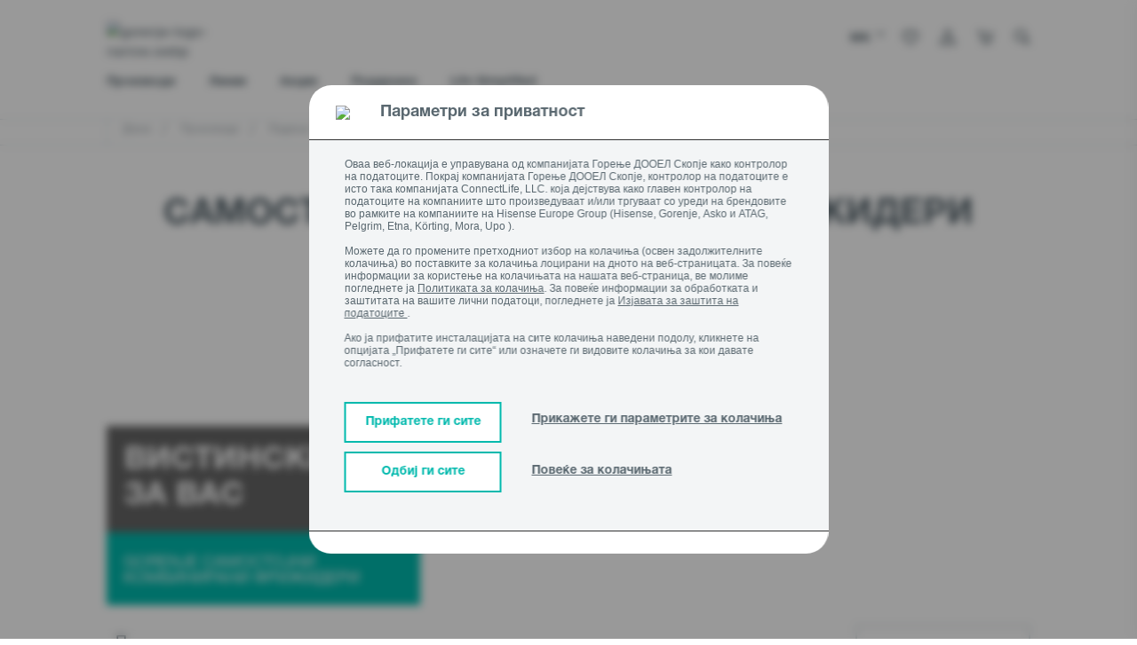

--- FILE ---
content_type: text/html;charset=UTF-8
request_url: https://mk.gorenje.com/proizvodi/ladenje-i-zamrznuvanje/samostojni-kombinirani-frizideri/c/gocool07
body_size: 54975
content:
<!DOCTYPE html>
<html lang="mk">
<head>

    <title>
        Самостојни комбинирани фрижидери</title>
    <!-- Page name: Freestanding_Fridge_Freezer_Combination_Listing -->

    <meta http-equiv="Content-type" content="text/html;charset=UTF-8">
    <meta http-equiv="X-UA-Compatible" content="IE=edge,chrome=1">
    <meta name="viewport" content="width=device-width, initial-scale=1">

    <meta name="keywords">
<meta name="description" content="&#1048;&#1089;&#1090;&#1088;&#1072;&#1078;&#1077;&#1090;&#1077; &#1075;&#1080; &#1077;&#1085;&#1077;&#1088;&#1075;&#1077;&#1090;&#1089;&#1082;&#1080; &#1077;&#1092;&#1080;&#1082;&#1072;&#1089;&#1085;&#1080;&#1090;&#1077; &#1089;&#1072;&#1084;&#1086;&#1089;&#1090;&#1086;&#1112;&#1085;&#1080; &#1082;&#1086;&#1084;&#1073;&#1080;&#1085;&#1080;&#1088;&#1072;&#1085;&#1080; &#1092;&#1088;&#1080;&#1078;&#1080;&#1076;&#1077;&#1088;&#1080; &#1086;&#1076; Gorenje, &#1089;&#1086;&#1074;&#1088;&#1096;&#1077;&#1085;&#1080; &#1079;&#1072; &#1084;&#1086;&#1076;&#1077;&#1088;&#1085;&#1080; &#1082;&#1091;&#1112;&#1085;&#1080;. &#1055;&#1086;&#1077;&#1076;&#1085;&#1086;&#1089;&#1090;&#1072;&#1074;&#1077;&#1090;&#1077; &#1112;&#1072; &#1074;&#1072;&#1096;&#1072;&#1090;&#1072; &#1076;&#1085;&#1077;&#1074;&#1085;&#1072; &#1088;&#1091;&#1090;&#1080;&#1085;&#1072;. &#1054;&#1090;&#1082;&#1088;&#1080;&#1112;&#1090;&#1077; &#1087;&#1086;&#1074;&#1077;&#1116;&#1077;!">
<meta property="og:title" content="Самостојни комбинирани фрижидери" />
        <meta property="og:type" content="website" />
        <meta property="og:url" content="https://mk.gorenje.com/proizvodi/ladenje-i-zamrznuvanje/samostojni-kombinirani-frizideri/c/gocool07" />
        <meta property="og:image" content="https://gor.hgecdn.net/medias/BANNERS-gocool07-fridge-freezer.webp?context=[base64]" />
        <meta property="og:description" content="Истражете ги енергетски ефикасните самостојни комбинирани фрижидери од Gorenje, совршени за модерни кујни. Поедноставете ја вашата дневна рутина. Откријте повеќе!" />
        <link rel="preconnect" href="https://cdn.fonts.net">
    <link href="https://cdn.fonts.net/kit/d2603484-5005-4533-94d7-ee398f184908/d2603484-5005-4533-94d7-ee398f184908.css" rel="stylesheet" />

<link rel="shortcut icon" type="image/x-icon" media="all" href="/_ui/responsive/theme-gorenje/images/icons/favicon/favicon.ico"/>
    <link rel="apple-touch-icon" sizes="57x57" href="/_ui/responsive/theme-gorenje/images/icons/favicon/tile-ios-57x57.png">
    <link rel="apple-touch-icon" sizes="72x72" href="/_ui/responsive/theme-gorenje/images/icons/favicon/tile-ios-72x72.png">
    <link rel="apple-touch-icon" sizes="114x114" href="/_ui/responsive/theme-gorenje/images/icons/favicon/tile-ios-114x114.png">
    <link rel="apple-touch-icon" sizes="144x144" href="/_ui/responsive/theme-gorenje/images/icons/favicon/tile-ios-144x144.png">

    <link rel="stylesheet" type="text/css" media="all" href="/wro/gorenje_common_responsive.css"/>
        <link rel="stylesheet" type="text/css" media="all" href="/wro/addons_responsive.css"/>
    <link rel="stylesheet" type="text/css" media="all" href="/_ui/addons/ggwizardscomponent/responsive/common/css/ggwizardscomponent.css"/>
<link rel="stylesheet" type="text/css" media="all" href="/_ui/addons/gigyaloginaddon/responsive/common/css/gigyaloginaddon.css"/>
<link rel="stylesheet" type="text/css" media="all" href="/_ui/addons/smarteditaddon/responsive/common/css/smarteditaddon.css"/>
<script src="/wro/jquery.js"></script>
        <script type="text/javascript" src="/_ui/shared/js/analyticsmediator.js"></script>













<script type="text/javascript">
    $(document).ready(function () {
        window.loadGigyaScreenSet = function(params){
            gigya.accounts.showScreenSet(params);
        }
        });
    </script>

    </head>

<body class="page-Freestanding-Fridge-Freezer-Combination-Listing pageType-CategoryPage template-pages-category-productListPage  smartedit-page-uid-Freestanding_Fridge_Freezer_Combination_Listing smartedit-page-uuid-eyJpdGVtSWQiOiJGcmVlc3RhbmRpbmdfRnJpZGdlX0ZyZWV6ZXJfQ29tYmluYXRpb25fTGlzdGluZyIsImNhdGFsb2dJZCI6ImdvcmVuamVTaUNvbnRlbnRDYXRhbG9nIiwiY2F0YWxvZ1ZlcnNpb24iOiJPbmxpbmUifQ== smartedit-catalog-version-uuid-gorenjeSiContentCatalog/Online  language-mk">

<a href="#skip-to-content" class="skip-link">skip.link.text</a>

<!-- Google Tag Manager -->
            <noscript>
                <iframe src="//www.googletagmanager.com/ns.html?id=GTM-53QBTBZ"
                        height="0" width="0" style="display:none;visibility:hidden"></iframe>
            </noscript>
            <script>(function (w, d, s, l, i) {
                w[l] = w[l] || [];
                w[l].push({
                    'gtm.start': new Date().getTime(), event: 'gtm.js'
                });
                var f = d.getElementsByTagName(s)[0],
                    j = d.createElement(s), dl = l != 'dataLayer' ? '&l=' + l : '';
                j.async = true;
                j.src =
                    '//www.googletagmanager.com/gtm.js?id=' + i + dl;
                f.parentNode.insertBefore(j, f);
            })(window, document, 'script', 'dataLayer', 'GTM-53QBTBZ');</script>
            <!-- End Google Tag Manager -->
        <script>
    (function() {
        var gaReferrer;
        if (localStorage.getItem("referrer") != null) {
            gaReferrer = localStorage.getItem("referrer");
            localStorage.removeItem("referrer");
        } else {
            gaReferrer = document.referrer;
        }

        if (gaReferrer.length > 0 && !gaReferrer.includes(window.location.host)) {

            dataLayer.push({"referrer":gaReferrer});
        }
    })();


    

        dataLayer.push({
            'event': 'visitor_type',
            'visitor_type':'logged_out'
        });
    
    window.dataLayer = window.dataLayer || [];
    //Enhanced ecommerce

    

    dataLayer.push({
        'event':     'product-impressions',
        'list':      'Самостојни комбинирани фрижидери',
        'ecommerce': {
            'impressions': [
                
                {
                    'name':  'REFRIG HZF3568SED NRK6202AXL4 GOR',
                    'price': '33990.0',
                    'list':  'Самостојни комбинирани фрижидери',
                    'position':1,
                    'id':    '000000000000736286',
                    'brand': '',
                },
                
                {
                    'name':  'REFRIG HZF36682SCD NRK620EABG4 GOR',
                    'price': '32990.0',
                    'list':  'Самостојни комбинирани фрижидери',
                    'position':2,
                    'id':    '000000000020004506',
                    'brand': '',
                },
                
                {
                    'name':  'REFRIG HZF3268SED NRK619EABXL4 GOR',
                    'price': '32990.0',
                    'list':  'Самостојни комбинирани фрижидери',
                    'position':3,
                    'id':    '000000000000738245',
                    'brand': '',
                },
                
                {
                    'name':  'REFRIG HZF3268SED NRK6192AXL4 GOR',
                    'price': '31990.0',
                    'list':  'Самостојни комбинирани фрижидери',
                    'position':4,
                    'id':    '000000000000736066',
                    'brand': '',
                },
                
                {
                    'name':  'REFRIG HZF33682SED-N619EAXL4 GOR',
                    'price': '29990.0',
                    'list':  'Самостојни комбинирани фрижидери',
                    'position':5,
                    'id':    '000000000020003787',
                    'brand': '',
                },
                
                {
                    'name':  'REFRIG HZF33682SED-NRK6192AS4 GOR',
                    'price': '29990.0',
                    'list':  'Самостојни комбинирани фрижидери',
                    'position':6,
                    'id':    '000000000020002939',
                    'brand': '',
                },
                
                {
                    'name':  'REFRIG HZF3268SED NRK6192ABK4 GOR',
                    'price': '29990.0',
                    'list':  'Самостојни комбинирани фрижидери',
                    'position':7,
                    'id':    '000000000000737005',
                    'brand': '',
                },
                
                {
                    'name':  'REFRIG HZF33682SED NRK619EAXL4WD GOR',
                    'price': '29990.0',
                    'list':  'Самостојни комбинирани фрижидери',
                    'position':8,
                    'id':    '000000000020008034',
                    'brand': '',
                },
                
                {
                    'name':  'REFRIG HZF33682SED N619EAW4 GOR',
                    'price': '28990.0',
                    'list':  'Самостојни комбинирани фрижидери',
                    'position':9,
                    'id':    '000000000020003666',
                    'brand': '',
                },
                
            ]
        }
    });
    
    //GTM GA4

    
    function trackAddToCart_GTM4(productCode, quantityAdded, name, price,totalPrice)
    {
        dataLayer.push({'ecommerce' : null})
        dataLayer.push({
            'event': 'add_to_Cart',
            'visitor_type':'logged_out',
            'ecommerce' : {
                'value':totalPrice,
                'currency':'MKD',
                'items':    [{
                    'item_id':       productCode,
                    'item_name':     name,
                    'price':    price,
                    'quantity':quantityAdded,

                }]
            }
        });
    }
    function trackAddToCart_GTM(productCode, quantityAdded, name, price) {
        

        window.dataLayer = window.dataLayer || [];
        dataLayer.push({
            'event':     'add-to-cart',
            'productId': productCode,
            'ecommerce': {
                'currencyCode': 'MKD',

                'add': {
                    
                    'actionField': {'list': 'Самостојни комбинирани фрижидери'},
                    
                    'products':    [{
                        'name':     name,
                        'id':       productCode,
                        'price':    price,
                        'quantity': quantityAdded
                    }]
                }
            }
        });
    }

    function trackRemoveFromCart_GTM4(productCode, quantityAdded, name, price,totalPrice)
    {
        dataLayer.push({'ecommerce' : null})
        dataLayer.push({
            'event': 'remove_from_Cart',
            'visitor_type':'logged_out',
            'ecommerce' : {
                'value':totalPrice,
                'currency':'MKD',
                 'items':    [{
                    'item_id':       productCode,
                    'item_name':     name,
                    'price':    price,
                    'quantity':quantityAdded,
                }]
            }
        });
    }
    function trackRemoveFromCart_GTM(productCode, initialQuantity, name, price) {
        window.dataLayer = window.dataLayer || [];
        dataLayer.push({
            'event':     'remove-from-cart',
            'productId': productCode,
            'ecommerce': {
                'currencyCode': 'MKD',
                'remove':       {

                    'products': [{
                        'name':     name,
                        'id':       productCode,
                        'price':    price,
                        'quantity': initialQuantity
                    }]
                }
            }
        });
    }

    function trackListingPage_mainClick(productCode, name, href) {
        

        window.dataLayer = window.dataLayer || [];
        dataLayer.push({
            'event':         'product-listing-main-click',
            'productId':     productCode,
            'categoryId':    'Самостојни комбинирани фрижидери',
            'ecommerce':     {
                'currencyCode': 'MKD',
                'detail':       {

                    'products': [{
                        'name': name,
                        'id':   productCode
                    }]
                }
            },
            'eventCallback': function () {
                window.location.href = href;
            }
        });
    }

    function trackUpdateCart_GTM(productCode, initialQuantity, newQuantity, name, price) {

        if (initialQuantity < newQuantity) {
            var quantity=newQuantity - initialQuantity;
            trackAddToCart_GTM4(productCode, quantity, name, price,quantity*price);
            trackAddToCart_GTM(productCode, quantity, name, price);
        }
        else if (initialQuantity > newQuantity) {
            var quantity=initialQuantity - newQuantity;
            trackRemoveFromCart_GTM(productCode, quantity, name, price);
            trackRemoveFromCart_GTM4(productCode, quantity, name, price,quantity*price);
        }

    }

    function sendPopUpNewsletterShowEvent_GTM() {
        window.dataLayer = window.dataLayer || [];
        dataLayer.push({
            'event': 'pop-up-NL',
            'action': 'show'
        });
    }

    function sendPopUpNewsletterSignupEvent_GTM() {
        window.dataLayer = window.dataLayer || [];
        dataLayer.push({
            'event': 'pop-up-NL',
            'action': 'signup'
        });
    }

    function sendBuyOnlineClickEvent_GTM() {
        
    }

    function sendBuyOnlineRetailerEvent_GTM(retailerName) {
        
    }

    function sendCatalogEvent_GTM(name, fileName, type) {
        dataLayer.push({
            event: 'catalog',
            type: type,
            name: name,
            file_name: fileName,
            visitor_type: 'logged_out',
        });
    }

    function sendFindDealerSearchEvent_GTM(searchTerm, type) {
        dataLayer.push({
            event: "find_dealer_search",
            type: type,
            search_term: searchTerm,
            visitor_type: 'logged_out',
        });
    }

    function sendFindDealerClickEvent_GTM(searchTerm, action) {
        dataLayer.push({
            event: "find_dealer_click",
            action: action,
            search_term: searchTerm,
            visitor_type: 'logged_out',
        });
    }

    function sendFindDealerPDPEvent_GTM() {
        
    }

    function sendMenuClickEvent_GTM(text, url) {
        dataLayer.push({
            event: "menu_click",
            click_url: url,
            click_text: text,
            visitor_type: 'logged_out',
        });
    }

    function sendRegisterApplianceEvent_GTM(items, eventName) {
        dataLayer.push({
            'event': eventName,
            'items': items
        });
    }

    function sendViewMiniCartEvent(value, currency, totalDiscounts, coupon, items) {
        dataLayer.push({
            event: "view_mini_cart",
            currency: currency,
            value: value,
            visitor_type: 'logged_out',
            total_discount: totalDiscounts,
            coupon: coupon,
            items: items
        });
    }

    

    function sendTrackCheckoutEvent(event) {
        dataLayer.push({'ecommerce' : null})
        dataLayer.push({
            event: event,
            visitor_type: "logged_out",
            ecommerce: {
                currency: "",
                value: "",

                
                        total_discount: '0',
                        coupon: '',
                    
                items: [
                    
                ]
            }
        });
    }

    function sendTrackLoginEvent() {
        dataLayer.push({
            event: "login"
        });
    }

    function sendTrackSignUpEvent() {
        dataLayer.push({
            event: "sign_up"
        });
    }

    function sendTrackNewsletterSignUpEvent() {
        dataLayer.push({
            event: "newsletter_signup",
            visitor_type: 'logged_out'
        });
    }

    function sendAddToWishlistEvent(itemListName, value, currency, items) {
        dataLayer.push({'ecommerce' : null})
        dataLayer.push({
            event: "add_to_wishlist",
            ecommerce: {
                item_list_name: itemListName,
                currency: currency,
                value: value,
                items: items
            }
        });
    }

    function sendProductFilterEvent(click_text, name) {
        dataLayer.push({
            event: "product_filter",
            click_text: click_text,
            name: name,
            visitor_type: 'logged_out'
        });
    }

    function sendSelectItemEvent(itemListName, value, currency, items) {
        dataLayer.push({'ecommerce' : null})
        dataLayer.push({
            event: "select_item",
            visitor_type: 'logged_out',
            ecommerce: {
                item_list_name: itemListName,
                currency: currency,
                value: value,
                items: items
            }
        });
    }

    function sendViewItemListEvent(itemListName, currency, items) {
        dataLayer.push({'ecommerce' : null})
        dataLayer.push({
            event: "view_item_list",
            visitor_type: 'logged_out',
            ecommerce: {
                item_list_name: itemListName,
                currency: currency,
                items: items
            }
        });
    }

    function sendPDPBenefitsEvent(clickText, value, currency, items) {
        dataLayer.push({
            event: "pdp_benefits_click",
            click_text: clickText,
            value: value,
            currency: currency,
            items: items,
            visitor_type: 'logged_out'
        });
    }

    function sendPDPDocumentsEvent(clickText, value, currency, items) {
        dataLayer.push({
            event: "pdp_documents",
            click_text: clickText,
            value: value,
            currency: currency,
            items: items,
            visitor_type: 'logged_out'
        });
    }

    function sendPDPDownloadImageEvent(fileName, value, currency, items) {
        dataLayer.push({
            event: "pdp_download_image",
            file_name: fileName,
            value: value,
            currency: currency,
            items: items,
            visitor_type: 'logged_out'
        });
    }

    function sendPDPEnlargeImageEvent(fileName, value, currency, items) {
        dataLayer.push({
            event: "pdp_enlarge_image",
            file_name: fileName,
            value: value,
            currency: currency,
            items: items,
            visitor_type: 'logged_out'
        });
    }

    function sendPDPSpecificationClickEvent(clickText, value, currency, items) {
        dataLayer.push({
            event: "pdp_specification_click",
            click_text: clickText,
            value: value,
            currency: currency,
            items: items,
            visitor_type: 'logged_out'
        });
    }

    function sendQuotationClickEvent(value, currency, items) {
        dataLayer.push({
            event: "pdp_quotation_click",
            value: value,
            currency: currency,
            items: items,
            visitor_type: 'logged_out'
        });
    }

    function sendCartHelpEvent() {
        dataLayer.push({
            event: "cart_help",
            visitor_type: 'logged_out'
        });
    }

    function sendAddToCompareEvent(value, currency, items) {
        dataLayer.push({
            event: "add_to_compare",
            value: value,
            currency: currency,
            items: items,
            visitor_type: 'logged_out'
        });
    }

    function sendCompareItemListEvent(items) {
        dataLayer.push({
            event: "compare_item_list",
            items: items,
            visitor_type: 'logged_out'
        });
    }

    function sendPDPSliderImageEvent(fileName, value, currency, items) {
        dataLayer.push({
            event: "pdp_slider_image",
            file_name: fileName,
            value: value,
            currency: currency,
            items: items,
            visitor_type: 'logged_out'
        });
    }

    function sendSliderViewsEvent(fileName, title) {
        dataLayer.push({
            event: "slider_views",
            file_name: fileName,
            title: title,
            visitor_type: 'logged_out'
        });
    }

    function sendCartDiscountEvent() {
        dataLayer.push({
            event: "cart_discount",
            visitor_type: 'logged_out'
        });
    }

    document.addEventListener('DOMContentLoaded', function () {
        try {
            window.mediator.subscribe('trackAddToCart', function (data) {

                if (data.productCode && data.quantity) {
                    trackAddToCart_GTM4(data.productCode, data.quantity, data.cartData.productName, data.cartData.productPrice,data.quantity*data.cartData.productPrice);
                    trackAddToCart_GTM(data.productCode, data.quantity, data.cartData.productName, data.cartData.productPrice);
                }

            });

            window.mediator.subscribe('trackUpdateCart', function (data) {
                if (data.productCode && data.initialCartQuantity && data.newCartQuantity) {
                    trackUpdateCart_GTM(data.productCode, data.initialCartQuantity, data.newCartQuantity, data.cartData.productName, data.cartData.productPrice);
                }
            });

            window.mediator.subscribe('trackRemoveFromCart', function (data) {
                if (data.productCode && data.initialCartQuantity) {
                    trackRemoveFromCart_GTM(data.productCode, data.initialCartQuantity, data.cartData.productName, data.cartData.productPrice);
                    trackRemoveFromCart_GTM4(data.productCode, data.initialCartQuantity, data.cartData.productName, data.cartData.productPrice,data.initialCartQuantity*data.cartData.productPrice);
                }
            });

            window.mediator.subscribe('trackBuyOnlineClick', function (data) {
                sendBuyOnlineClickEvent_GTM();
            });

            window.mediator.subscribe('trackBuyOnlineRetailer', function (data) {
                if (data.retailerName) {
                    sendBuyOnlineRetailerEvent_GTM(data.retailerName);
                }
            });

            window.mediator.subscribe('trackCatalog', function (data) {
                if (data.name && data.fileName && data.type) {
                    sendCatalogEvent_GTM(data.name, data.fileName, data.type);
                }
            });

            window.mediator.subscribe('trackFindDealerSearch', function (data) {
                if (data.searchTerm && data.type) {
                    sendFindDealerSearchEvent_GTM(data.searchTerm, data.type);
                }
            });

            window.mediator.subscribe('trackFindDealerClick', function (data) {
                if (data.searchTerm && data.action) {
                    sendFindDealerClickEvent_GTM(data.searchTerm, data.action);
                }
            });

            window.mediator.subscribe('trackFindDealerPDP', function (data) {
                sendFindDealerPDPEvent_GTM();
            });

            window.mediator.subscribe('trackMenuClick', function (data) {
                if (data.text && data.url) {
                    sendMenuClickEvent_GTM(data.text, data.url);
                }
            });

            window.mediator.subscribe('trackRegisterApplianceEvent', function (data) {
                if (data.items && data.eventName) {
                    sendRegisterApplianceEvent_GTM(data.items, data.eventName);
                }
            });

            window.mediator.subscribe('trackViewMiniCartEvent', function (data) {
                if (data.value && data.currency && data.items && data.totalDiscounts) {
                    sendViewMiniCartEvent(data.value, data.currency, data.totalDiscounts, data.coupon, data.items);
                }
            });

            window.mediator.subscribe('trackCheckoutEvent', function (data) {
                if (data.event) {
                    sendTrackCheckoutEvent(data.event);
                }
            });

            window.mediator.subscribe('trackLoginEvent', function (data) {
                sendTrackLoginEvent();
            });

            window.mediator.subscribe('trackSignUpEvent', function (data) {
                sendTrackSignUpEvent();
            });

            window.mediator.subscribe('trackNewsletterSignUpEvent', function (data) {
                sendTrackNewsletterSignUpEvent();
            });

            window.mediator.subscribe('trackAddToWishlistEvent', function (data) {
                if (data.itemListName && data.value && data.currency && data.items) {
                    sendAddToWishlistEvent(data.itemListName, data.value, data.currency, data.items);
                }
            });

            window.mediator.subscribe('trackProductFilterEvent', function (data) {
                if (data.click_text && data.name) {
                    sendProductFilterEvent(data.click_text, data.name);
                }
            });

            window.mediator.subscribe('trackSelectItemEvent', function (data) {
                if (data.itemListName && data.value && data.currency && data.items) {
                    sendSelectItemEvent(data.itemListName, data.value, data.currency, data.items);
                }
            });

            window.mediator.subscribe('trackViewItemListEvent', function (data) {
                if (data.itemListName && data.currency && data.items) {
                    sendViewItemListEvent(data.itemListName, data.currency, data.items);
                }
            });

            window.mediator.subscribe('trackPDPBenefitsEvent', function (data) {
                if (data.clickText && data.value && data.currency && data.items) {
                    sendPDPBenefitsEvent(data.clickText, data.value, data.currency, data.items);
                }
            });

            window.mediator.subscribe('trackPDPDocumentsEvent', function (data) {
                if (data.clickText && data.value && data.currency && data.items) {
                    sendPDPDocumentsEvent(data.clickText, data.value, data.currency, data.items);
                }
            });

            window.mediator.subscribe('trackPDPDownloadImageEvent', function (data) {
                if (data.fileName && data.value && data.currency && data.items) {
                    sendPDPDownloadImageEvent(data.fileName, data.value, data.currency, data.items);
                }
            });

            window.mediator.subscribe('trackPDPEnlargeImageEvent', function (data) {
                if (data.fileName && data.value && data.currency && data.items) {
                    sendPDPEnlargeImageEvent(data.fileName, data.value, data.currency, data.items);
                }
            });

            window.mediator.subscribe('trackPDPSpecificationClickEvent', function (data) {
                if (data.clickText && data.value && data.currency && data.items) {
                    sendPDPSpecificationClickEvent(data.clickText, data.value, data.currency, data.items);
                }
            });

            window.mediator.subscribe('trackQuotationClickEvent', function (data) {
                if (data.value && data.currency && data.items) {
                    sendQuotationClickEvent(data.value, data.currency, data.items);
                }
            });

            window.mediator.subscribe('trackCartHelpEvent', function (data) {
                sendCartHelpEvent();
            });

            window.mediator.subscribe('trackAddToCompareEvent', function (data) {
                if (data.value && data.currency && data.items) {
                    sendAddToCompareEvent(data.value, data.currency, data.items);
                }
            });

            window.mediator.subscribe('trackCompareItemListEvent', function (data) {
                if (data.items) {
                    sendCompareItemListEvent(data.items);
                }
            });

            window.mediator.subscribe('trackPDPSliderImageEvent', function (data) {
                if (data.fileName && data.value && data.currency && data.items) {
                    sendPDPSliderImageEvent(data.fileName, data.value, data.currency, data.items);
                }
            });

            window.mediator.subscribe('trackSliderViewsEvent', function (data) {
                if (data.fileName && data.title) {
                    sendSliderViewsEvent(data.fileName, data.title);
                }
            });

            window.mediator.subscribe('trackCartDiscountEvent', function (data) {
                sendCartDiscountEvent();
            });
        } catch (e) {
            console.warn(e);
        }
    });
    </script>













<div id="overlay-container" style="display: none;">
    <div id="overlay-window">
        <div>
            <p class="overlay-headline">
                <span class="prompt_title">
                </span>
                <span class="pull-right">
                    <a href="#" class="overlay-close prompt_cancel prompt_exit" onclick="event.preventDefault()">
                        ✕
                    </a>
                </span>
            </p>
            <p class="prompt_content">
            </p>
        </div>
        <div class="pull-right">
            <a href="#" class="prompt_cancel prompt_cancel_btn prompt_exit" onclick="event.preventDefault()" data-default="Откажи">

            </a>
            <a href="#" onclick="event.preventDefault()">
                <button type="button" class="btn btn--turquoise prompt_accept prompt_exit" data-default="ПРИФАТЕТЕ">

                </button>
            </a>
        </div>
    </div>
</div>















<script>
    function showCookieSettings() {
        var x = document.getElementById("cookieConsentMore");
        var y = document.getElementById("cookieConsentShowSettings");

        if (x.style.display === "none") {
            x.style.display = "block";
            y.innerHTML = 'Скриј ги параметрите за колачиња';
        } else {
            x.style.display = "none";
            y.innerHTML = 'Прикажете ги параметрите за колачиња';
        }
    }

    function acceptAllCookies() {
        if (!$('#ANALYTICS').is(':checked')) {
            $("#ANALYTICS").trigger("click");
        }

        if (!$('#MARKETING').is(':checked')) {
            $("#MARKETING").trigger("click");
        }

        if (!$('#FUNCTIONAL').is(':checked')) {
            $("#FUNCTIONAL").trigger("click");
        }

        $("#cookieConsentSave").trigger("click");
    }

    function rejectAllCookies() {
        if ($('#ANALYTICS').is(':checked')) {
            $("#ANALYTICS").trigger("click");
        }

        if ($('#MARKETING').is(':checked')) {
            $("#MARKETING").trigger("click");
        }

        if ($('#FUNCTIONAL').is(':checked')) {
            $("#FUNCTIONAL").trigger("click");
        }

        $("#cookieConsentSave").trigger("click");
    }

    var path = '';
    path = path === '' ? '/' : path;

    function reopenCookieSettings() {
        localStorage.setItem("cookieAnalytics", (getCookieValue('cookieconsent_status_ANALYTICS') != null && getCookieValue('cookieconsent_status_ANALYTICS') == 'ALLOW'));
        localStorage.setItem("cookieMarketing", (getCookieValue('cookieconsent_status_MARKETING') != null && getCookieValue('cookieconsent_status_MARKETING') == 'ALLOW'));
        localStorage.setItem("cookieFunctional", (getCookieValue('cookieconsent_status_FUNCTIONAL') != null && getCookieValue('cookieconsent_status_FUNCTIONAL') == 'ALLOW'));

        document.cookie = "cookieconsent_status_ESSENTIAL=; expires=Thu, 01 Jan 1970 00:00:00 UTC; path=" + path + "; domain=.mk.gorenje.com";
        document.cookie = "cookieconsent_status_ANALYTICS=; expires=Thu, 01 Jan 1970 00:00:00 UTC; path=" + path + "; domain=.mk.gorenje.com";
        document.cookie = "cookieconsent_status_MARKETING=; expires=Thu, 01 Jan 1970 00:00:00 UTC; path=" + path + "; domain=.mk.gorenje.com";
        document.cookie = "cookieconsent_status_FUNCTIONAL=; expires=Thu, 01 Jan 1970 00:00:00 UTC; path=" + path + "; domain=.mk.gorenje.com";
        document.cookie = "cookieconsent_status_PERSONALIZATION=; expires=Thu, 01 Jan 1970 00:00:00 UTC; path=" + path + "; domain=.mk.gorenje.com";
        document.cookie = "cookieconsent_status_UNCATEGORIZED=; expires=Thu, 01 Jan 1970 00:00:00 UTC; path=" + path + "; domain=.mk.gorenje.com";

        window.location.reload();
    }

    window.addEventListener("load", function () {
        if (window.self != window.top) return; //Do not show cookie consent when going through iframe (smartedit)

        let isMoreCookiesPage = false;
        if(false){
            isMoreCookiesPage = true
        }


        const CC = window.CookieConsent;
        const cc = new CC({
            //...options,
            overrideHTML:
                '<div role="dialog" aria-live="polite" aria-label="cookieconsent" aria-describedby="cookieconsent:desc" class="cc-window cc-banner cc-type-info cc-center always-on-top' + (isMoreCookiesPage ? ' more-about-cookies-banner' : '') + '">'
                +
                ' 	<div id="cookie-bar" class="fixed cookie-bar">' +
                ' 		<div class="cookie__accept">' +
                '            <div class="cookie-title-container">'+
                '                <img src="https://gor.hgecdn.net/medias/image-2022-02-15T13-07-07-067Z.png?context=[base64]">'+
                '                <span class="cookie-title">Параметри за приватност</span>'+
                '            </div>'+
                ' 			<div class="container asko-container">' +
                ' 				<div class="row">' +
                ' 					<div class="col-xs-12 cookie__container">' +
                ' 						<span>Оваа веб-локација е управувана од компанијата Горење ДООЕЛ Скопје како контролор на податоците. Покрај компанијата Горење ДООЕЛ Скопје, контролор на податоците е исто така компанијата ConnectLife, LLC. која дејствува како главен контролор на податоците на компаниите што произведуваат и/или тргуваат со уреди на брендовите во рамките на компаниите на Hisense Europe Group (Hisense, Gorenje, Asko и ATAG, Pelgrim, Etna, Körting, Mora, Upo ). <br><br>  Можете да го промените претходниот избор на колачиња (освен задолжителните колачиња) во поставките за колачиња лоцирани на дното на веб-страницата. За повеќе информации за користење на колачињата на нашата веб-страница, ве молиме погледнете ја <a target=""_blank"" href=https://mk.gorenje.com/za-upotreba-na-kolacinja>Политиката за колачиња</a>. За повеќе информации за обработката и заштитата на вашите лични податоци, погледнете ја <a target=""_blank"" href=https://mk.gorenje.com/zastita-na-podatoci>Изјавата за заштита на податоците </a>. <br><br>  Ако ја прифатите инсталацијата на сите колачиња наведени подолу, кликнете на опцијата „Прифатете ги сите“ или означете ги видовите колачиња за кои давате согласност.</span>' +
                '                   </div>' +

                ' 					<div class="col-xs-12 cookie-btn-container">' +
                '                       <span class="cookie-btn-group-1">' +
                ' 						    <button class="accept-all-btn" onclick="acceptAllCookies()"><span>Прифатете ги сите</span></button>' +
                '                           <button class="reject-all-btn" onclick="rejectAllCookies()"><span>Одбиј ги сите</span></button>' +
                '                       </span>' +
                '                       <span class="cookie-btn-group-2">' +
                ' 						    <span class="more_about_cookies" onclick="showCookieSettings()">' +
                ' 							    <a id="cookieConsentShowSettings">Прикажете ги параметрите за колачиња</a>' +
                ' 						    </span>' +
                ' 						    <span class="more_about_cookies">' +
                ' 							    <a href="/za-upotreba-na-kolacinja">Повеќе за колачињата</a>' +
                '                           </span>' +
                '                       </span>' +
                ' 					</div>' +
                ' 				</div>' +
                ' 				<div class = "row cookie-consent-more cookie__center" id="cookieConsentMore" style="display:none;">' +
                '                <div class="cookies-border"></div>'+
                ' 					<div class="col-xs-12 cc-categories cookies-expanded">' +
                '                             <div class="cc-btn">' +
                '                                 <div class="check-box">' +
                '                                     <span class="checkbox-label cookies-checkbox-text"><span class="cookies-checkbox-title">Основно</span><br>Неопходните колачиња се користат за да се направи веб-страницата корисна со овозможување на основните функции и не може да се исклучат.  </span>' +
                '                                     <input class="cookies-checkbox-input" id="ESSENTIAL" type="checkbox" name="ESSENTIAL" value="true" checked disabled>' +
                '                                     <label for="ESSENTIAL" class="cookies-checkbox-label"><span class="cookies-on">ON</span><span class="cookies-off">OFF</span></label>' +
                '                                 </div>' +
                '                             </div>' +
                '                             <div class="cc-btn">' +
                '                                 <div class="check-box">' +
                '                                     <span class="checkbox-label cookies-checkbox-text"><span class="cookies-checkbox-title">Анализа</span><br>Аналитичките колачиња се користат за да ни дадат информации за тоа како посетителите ја користат веб-страницата.  </span>' +
                '                                     <input class="cookies-checkbox-input" id="ANALYTICS" type="checkbox" name="ANALYTICS">' +
                '                                     <label for="ANALYTICS" class="cookies-checkbox-label"><span class="cookies-on">ON</span><span class="cookies-off">OFF</span></label>' +
                '                                 </div>' +
                '                             </div>' +
                '                             <div class="cc-btn">' +
                '                                 <div class="check-box">' +
                '                                     <span class="checkbox-label cookies-checkbox-text"><span class="cookies-checkbox-title">Маркетинг</span><br>Маркетинг колачињата се користат за прикажување реклами кои се релевантни и интересни за индивидуалниот корисник.  </span>' +
                '                                     <input class="cookies-checkbox-input" id="MARKETING" type="checkbox" name="MARKETING" >' +
                '                                     <label for="MARKETING" class="cookies-checkbox-label"><span class="cookies-on">ON</span><span class="cookies-off">OFF</span></label>' +
                '                                 </div>' +
                '                             </div>' +
                '                             <div class="cc-btn">' +
                '                                 <div class="check-box">' +
                '                                     <span class="checkbox-label cookies-checkbox-text"><span class="cookies-checkbox-title">Колачиња за социјални медиуми</span><br>Колачињата за социјални медиуми се колачиња кои се користат за поврзување на веб-локација со платформа за социјални медиуми на трета страна. Тие ги помнат деталите за корисникот откако корисникот ќе се најави на сметката на социјалните медиуми од некоја веб-локација. Многу колачиња за социјалните медиуми се поставени преку приклучоци, графички контроли и копчиња за споделување.   </span>' +
                '                                     <input class="cookies-checkbox-input" id="FUNCTIONAL" type="checkbox" name="FUNCTIONAL" >' +
                '                                     <label for="FUNCTIONAL" class="cookies-checkbox-label"><span class="cookies-on">ON</span><span class="cookies-off">OFF</span></label>' +
                '                                 </div>' +
                '                             </div>' +
                ' 						<button id="cookieConsentSave" class="cc-btn cc-save pointer-cursor"><span>Зачувај</span></button>' +
                ' 					</div>' +
                ' 				</div>' +
                ' 			</div>' +
                ' 		</div>' +
                ' 	</div>' +
                ' </div>',
            type:      "categories",
            position:  "top",
            revocable: false,
            "cookie": {
                "domain": 'mk.gorenje.com',
                "path": ''
            }
        });
        cc.on("statusChanged", function (cookieName, status, chosenBefore) {
            localStorage.setItem("referrer", document.referrer);
            window.location.reload();

        });

        $( ".video-not-available-image" ).click(function() {
            reopenCookieSettings();
        });

        if ($("#cookie-bar").length && !isMoreCookiesPage) {
            $(document.body).append('<span class="blurry-background"></span>');

            if (localStorage.getItem("cookieAnalytics") == "true") {
                $("#ANALYTICS").trigger("click");
            }
            if (localStorage.getItem("cookieMarketing") == "true") {
                $("#MARKETING").trigger("click");
            }
            if (localStorage.getItem("cookieFunctional") == "true") {
                $("#FUNCTIONAL").trigger("click");
            }
        }
    });

    function getCookieValue(name) {
        var result = document.cookie.match('(^|;)\\s*' + name + '\\s*=\\s*([^;]+)');
        if (result !== null) {
            return result.pop();
        }
        return '';
    }
</script>












    
    




    <div class="GGPopupNewsletterSubscription" style="display: none" data-delay="45000.0"
         data-image="" data-button="" data-checkbox="">
        <div role="dialog" aria-live="polite" aria-label="cookieconsent" aria-describedby="cookieconsent:desc"
             class="cc-window cc-banner cc-type-info cc-center always-on-top">
            <div class="popup-newsletter-subscription fixed cookie-bar">
                <div class="cookie__accept col-xs-12 row">
                    <div class="popup-newsletter-image-container col-xs-12 col-lg-6" style="background-image: url(https://gor.hgecdn.net/medias/350x441.webp?context=bWFzdGVyfGltYWdlc3w5MDQ2MnxpbWFnZS93ZWJwfGhhZi9oOWEvOTQxNTI1NjA0NzY0Ni8zNTB4NDQxLndlYnB8NjYwMzhjYzQ0MjEyZGQ5NTA3ZmM1YjRlOWZiMmVmNWUyZTYyOTQ2M2U2N2Y2ZTdjNzQ0OWUwNDRkZDkxZmNjNQ);">
                        <img class="popup-newsletter-image hidden-lg" src="https://gor.hgecdn.net/medias/750x399.webp?context=bWFzdGVyfGltYWdlc3wxMzU2MzB8aW1hZ2Uvd2VicHxoMWEvaGU2Lzk0MTUyNTU5MTY1NzQvNzUweDM5OS53ZWJwfDhiYWVjM2RmODRmMzE5ZjFlOGNlNTM1MzM1NWRiZDBjODFhN2U1YTBhMDE2NzNhM2I5NWYzZjY3MjhiOTdhY2I"/>
                    </div>
                    <div class="popup-newsletter-content-container col-xs-12 col-lg-6">
                        <span class="cookie-title title close" style="float: right;">X</span>

                        <img class="popup-newsletter-logo" src="https://gor.hgecdn.net/medias/image-2022-02-15T13-07-07-067Z.png?context=[base64]"/>
                        <br/>
                        <span class="popup-newsletter-title title">Останете во тек!</span>
                        <br/>
                        <span class="popup-newsletter-description">Дали сакате периодично да добивате информации за новите производи, попусти и промоции на Gorenje по е-пошта? Пријавете се за нашиот билтен со еден клик!<br>  Ќе се обидеме да не ви досадуваме со е-пошта, туку периодично да ви го испраќаме она што е навистина важно за вас - кодови за попуст за онлајн продавницата и информации за нови производи, промоции и попусти. Ви благодариме на довербата :)<br>  Ваше Gorenje</span>

                        <div class="col-xs-12 cookie-btn-container">
                            <form id="newsletterPopupEmailSubscriptionDataForm" class="popupNewsletterSubscriptionForm" action="/popupSubscription/subscribe" method="post">
                                <div class="col-xs-12">
                                    <div class="panel__label">Вашата адреса:</div>
                                    <div class="form-group">
                <input id="email-newsletter" name="email" class=" form-control" type="email" value=""/></div>
        
                                </div>
                                <div class="col-xs-12">
                                    <div class="newsletter-popup-button-wrapper" onmouseenter="showNewsletterTooltip(this);" onmouseleave="hideNewsletterTooltip(this);" data-confirmation-message="Успешно се регистриравте да добивате наши известувања. Ви испративме порака на вашата е-пошта за да ја потврдите вашата апликација за известувања од Gorenje. Ве молиме кликнете на линкот во пораката за да ја потврдите вашата апликација. ">
                                        <button type="submit" class="btn btn--turquoise btn--fluid btn-icon--right newsletter-subscription-button" disabled="disabled">
                                            Претплатете се
                                            <i class="btn--icon icon--arrow-right"></i>
                                        </button>
                                    </div>
                                </div>
                                <div class="col-xs-12">
                                    <div class="panel__checkbox gdpr">
                                        
                                        
                                            <label class="label label--weight-normal checkbox__subscribe checkbox__subscribe">
                                                <input class="checkbox--custom checkbox--turquoise-checked checkbox__subscribe-input" type="checkbox" name="subscribe[gorenje-mk-newsletter-personalized]" value="true" />
                                                <input type="hidden" name="_subscribe[gorenje-mk-newsletter-personalized]" value="on">
                                                <span>Сакам да добивам персонализирани пораки преку дигитални канали од компаниите Горење ДООЕЛ Скопје и ConnectLife, LLC, вклучувајќи билтени. Моите лични податоци ќе се обработуваат во согласност со <a target="_blank" href="https://mk.gorenje.com/zastita-na-podatoci">Политиката за заштита на податоци</a> со која сум запознаен/а.</span>
                                            </label>
                                            
                                        
                                    </div>
                                </div>
                            <div>
<input type="hidden" name="CSRFToken" value="7fca406a-8204-4de9-ac5d-4fbfbb7c1376" />
</div></form>
                        </div>
                    </div>
                </div>
            </div>
        </div>
    </div>

    <script>
        function showNewsletterTooltip(button) {
            let nlInput = $(button).closest("#newsletterPopupEmailSubscriptionDataForm").find("input#email-newsletter");
            let nlCheckboxLabel = $(button).closest("#newsletterPopupEmailSubscriptionDataForm").find("label:has(input[name^='subscribe'])");

            let emailRegex = /^(([^<>()\[\]\\.,;:\s@"]+(\.[^<>()\[\]\\.,;:\s@"]+)*)|(".+"))@((\[[0-9]{1,3}\.[0-9]{1,3}\.[0-9]{1,3}\.[0-9]{1,3}])|(([a-zA-Z\-0-9]+\.)+[a-zA-Z]{2,}))$/;
            if (nlInput.val() === "" || !emailRegex.test(nlInput.val())) {
                nlInput.attr('style', 'border: solid 2px #a94442 !important');
            }
            if (nlCheckboxLabel.find("input:checked").length === 0) {
                nlCheckboxLabel.attr('style', 'color: #a94442 !important');
                nlCheckboxLabel.find("span").addClass('newsletter-red-checkbox');
            }
        }

        function hideNewsletterTooltip(button) {
            let nlInput = $(button).closest("#newsletterPopupEmailSubscriptionDataForm").find("input#email-newsletter");
            let nlCheckboxLabel = $(button).closest("#newsletterPopupEmailSubscriptionDataForm").find("label:has(input[name^='subscribe'])");

            nlInput.attr('style', '');
            if (nlCheckboxLabel.find("input:checked").length === 0) {
                nlCheckboxLabel.attr('style', '');
                nlCheckboxLabel.find("span").removeClass('newsletter-red-checkbox');
            }
        }
    </script>
<div class="branding-mobile hidden-md hidden-lg">
            <div class="container">
                <div class="row">
                    <div class="col-xs-12 js-mobile-logo">
                            </div>
                </div>
            </div>
        </div>
        <main data-currency-iso-code="MKD" style="height:100%">

            <header class="header mainNavigationHeader">
    <div class="header__main">
        <div class="container" role="navigation">
            <div class="row">
                <div class="col-md-12">
                    <div class="header__logo">
                        <script>
    window['local'] = new Object();
    window['local'].ajaxFormResponseError = 'Грешка. Ве молиме, контактирајте го веб-мастерот!';
    window['local'].ajaxFormError = 'Грешка. Ве молиме, обидете се повторно!';
    window['local'].notLogedInError = 'Ова дејство бара најавување, \n притиснете ОК за да се пренасочите кон најавување или притиснете Откажи за да останете овде.';
</script>

<a href="/"><img title="gorenje-logo-narrow.webp"
                                     alt="gorenje-logo-narrow.webp" src="https://gor.hgecdn.net/medias/gorenje-logo-narrow.webp?context=[base64]"
                                     style="max-height: 35px; max-width: 190px;" /></a>
    </div>
                </div>
                <div class="col-md-12">
    <div class="header__main-menu">
        <ul class="menu">
            <li class="menu__item">
                    <a class="menu__item-link menu__item-link--header js-action"
                       href="/c/goprod00"
                        data-action="toggle"
                       data-target=".flyout__MK-Products-link"
                       data-category="flyout"> Производи</a>
                </li>
            <li class="menu__item">
                    <a class="menu__item-link menu__item-link--header js-action"
                       href="/dizajnerski-linii"
                        data-action="toggle"
                       data-target=".flyout__MK-Design-lines-link"
                       data-category="flyout"> Линии</a>
                </li>
            <li class="menu__item">
                    <a class="menu__item-link menu__item-link--header "
                       href="/akcii-i-posebni-ponudi"
                        > Акции</a>
                </li>
            <li class="menu__item">
                    <a class="menu__item-link menu__item-link--header js-action"
                       href="/poddrska"
                        data-action="toggle"
                       data-target=".flyout__MK-Support-link"
                       data-category="flyout"> Поддршка</a>
                </li>
            <li class="menu__item">
                    <a class="menu__item-link menu__item-link--header js-action"
                       href="/life-simplified"
                        data-action="toggle"
                       data-target=".flyout__LifeSimplifiedNavigationLink"
                       data-category="flyout"> Life Simplified</a>
                </li>
            </ul>

    </div>
</div>


<div class="flyout flyout__MK-Products-link mainNavigationFlyout flyout--overlay flyout--closed">
                    <div class="flyout__inner">
                        <div class="container">
                            <div class="row">

                                <div class="flyout__wrapper same--height">
                                    <div class="container">
                                        <div class="row">
                                            <div class="col-xs-12 col-md-4 col-lg-3">
                                                <ul class="general-menu general-menu--MK-Products-link general-menu--products">
                                                    <li class="general-menu__item">
                                                            <a href="/proizvodi/ladenje/c/gocool00" class="general-menu__link">Ладење и замрзнување</a>
                                                            <ul class="general-menu general-menu--submenu same--height">
    <li class="general-menu__item">
            <a href="/proizvodi/ladenje/samostojni-frizideri/c/gocool01" class="general-menu__link">Самостојни фрижидери</a>
            <div class="general-menu__photo general-menu__photo--bottom-right">
        <div class="general-menu__photo_new" style="background-image: url('https://gor.hgecdn.net/medias/Freestanding-clean.jpg?context=[base64]')">
    <div class="general-menu__content-wrapper transparent-box--dark">
    <div class="general-menu__label">
        СВЕЖИНА СЕКОГАШ ПРИ РАКА</div>
    <button onclick="location.href='/c/gocool01'" type="button" class="btn btn--turquoise">
        Лесно е да се избере вистинскиот фрижидер  <i class="btn--icon icon--arrow-right"></i>
    </button>
</div>
</div>
</div>
</li>
    <li class="general-menu__item">
            <a href="/c/gocool07" class="general-menu__link">Самостојни комбинирани фрижидери</a>
            <div class="general-menu__photo general-menu__photo--bottom-right">
        <div class="general-menu__photo_new" style="background-image: url('https://gor.hgecdn.net/medias/FreestandingcombiNavImage.webp?context=[base64]')">
    <div class="general-menu__content-wrapper transparent-box--dark">
    <div class="general-menu__label">
        ВИСТИНСКИОТ ЗА ВАС</div>
    <button onclick="location.href='/c/gocool07'" type="button" class="btn btn--turquoise">
        самостојни комбинирани фрижидери<i class="btn--icon icon--arrow-right"></i>
    </button>
</div>
</div>
</div>
</li>
    <li class="general-menu__item">
            <a href="/c/gocool06" class="general-menu__link">Side by Side</a>
            <div class="general-menu__photo general-menu__photo--bottom-right">
        <div class="general-menu__photo_new" style="background-image: url('https://gor.hgecdn.net/medias/Side-by-side-clean.jpg?context=[base64]')">
    <div class="general-menu__content-wrapper transparent-box--dark">
    <div class="general-menu__label">
        ГОЛЕМ КАПАЦИТЕТ</div>
    <button onclick="location.href='/c/gocool06'" type="button" class="btn btn--turquoise">
        Gorenje Side-by-side фрижидери<i class="btn--icon icon--arrow-right"></i>
    </button>
</div>
</div>
</div>
</li>
    <li class="general-menu__item">
            <a href="/c/gocool09" class="general-menu__link">Retro</a>
            <div class="general-menu__photo general-menu__photo--bottom-right">
        <div class="general-menu__photo_new" style="background-image: url('https://gor.hgecdn.net/medias/Retro-clean.jpg?context=bWFzdGVyfGltYWdlc3wyMzMzMjB8aW1hZ2UvanBlZ3xhREkxTDJnME15OHhORGt5TVRrNU56azNOVFU0TWk5U1pYUnliMTlqYkdWaGJpNXFjR2N8NjZmOTNhOTQ4M2QwYjI5OGU0OTViY2Y1ZTY1ZDZmZTczNTI1OGQ5YjAzODVkNzQ3ZDMzMzYwZDg2MTljZGY3OQ')">
    <div class="general-menu__content-wrapper transparent-box--dark">
    <div class="general-menu__label">
        УЖИВАЈ ВО РЕТРО ДЕНЕС</div>
    <button onclick="location.href='/c/gocool09'" type="button" class="btn btn--turquoise">
        Gorenje ретро фрижидери<i class="btn--icon icon--arrow-right"></i>
    </button>
</div>
</div>
</div>
</li>
    <li class="general-menu__item">
            <a href="/c/gocool10" class="general-menu__link">Ладилници</a>
            <div class="general-menu__photo general-menu__photo--bottom-right">
        <div class="general-menu__photo_new" style="background-image: url('https://gor.hgecdn.net/medias/FS-Upright-refrigerator-clean.jpg?context=[base64]')">
    <div class="general-menu__content-wrapper transparent-box--dark">
    <div class="general-menu__label">
        ОСВЕЖУВАЧКИ ГОЛЕМИ</div>
    <button onclick="location.href='/c/gocool10'" type="button" class="btn btn--turquoise">
        ладилници со голем капацитет<i class="btn--icon icon--arrow-right"></i>
    </button>
</div>
</div>
</div>
</li>
    <li class="general-menu__item">
            <a href="/proizvodi/ladenje/vgradni-frizideri/c/gocool02" class="general-menu__link">Вградни фрижидери</a>
            <div class="general-menu__photo general-menu__photo--bottom-right">
        <div class="general-menu__photo_new" style="background-image: url('https://gor.hgecdn.net/medias/Built-in-refrigerators-clean-530x360.jpg?context=[base64]')">
    <div class="general-menu__content-wrapper ">
    <div class="general-menu__label">
        </div>
    <button onclick="location.href='/c/gocool02'" type="button" class="btn btn--turquoise">
        Вградни фрижидери<i class="btn--icon icon--arrow-right"></i>
    </button>
</div>
</div>
</div>
</li>
    <li class="general-menu__item">
            <a href="/proizvodi/ladenje/zamrznuvaci/c/gocool03" class="general-menu__link">Вградни замрзнувачи</a>
            <div class="general-menu__photo general-menu__photo--bottom-right">
        <div class="general-menu__photo_new" style="background-image: url('https://gor.hgecdn.net/medias/Built-in-freezers-clean.jpg?context=[base64]')">
    <div class="general-menu__content-wrapper transparent-box--dark">
    <div class="general-menu__label">
        БЕСПРЕКОРНО ИНТЕГРИРАНО, СОВРШЕНО ЗАМРЗНАТО</div>
    <button onclick="location.href='/c/gocool03'" type="button" class="btn btn--turquoise">
        Gorenje вградни замрзнувачи<i class="btn--icon icon--arrow-right"></i>
    </button>
</div>
</div>
</div>
</li>
    <li class="general-menu__item">
            <a href="/c/gocool11" class="general-menu__link">Вертикални замрзнувачи</a>
            <div class="general-menu__photo general-menu__photo--bottom-right">
        <div class="general-menu__photo_new" style="background-image: url('https://gor.hgecdn.net/medias/FS-Upright-freezers-clean.jpg?context=[base64]')">
    <div class="general-menu__content-wrapper transparent-box--dark">
    <div class="general-menu__label">
        ПРАВИЛНО ЗАМРЗНУВАЊЕ</div>
    <button onclick="location.href='/c/gocool11'" type="button" class="btn btn--turquoise">
        Gorenje вертикални замрзнувачи<i class="btn--icon icon--arrow-right"></i>
    </button>
</div>
</div>
</div>
</li>
    <li class="general-menu__item">
            <a href="/c/gocool12" class="general-menu__link">Хоризонтални замрзнувачи</a>
            <div class="general-menu__photo general-menu__photo--bottom-right">
        <div class="general-menu__photo_new" style="background-image: url('https://gor.hgecdn.net/medias/Chest-freezers-clean.jpg?context=[base64]')">
    <div class="general-menu__content-wrapper transparent-box--dark">
    <div class="general-menu__label">
        ПОВЕЌЕ ПРОСТОР ЗА ЗДРАВА ЗАМРЗНАТА ХРАНА</div>
    <button onclick="location.href='/c/gocool12'" type="button" class="btn btn--turquoise">
        Gorenje хоризонтални замрзнувачи<i class="btn--icon icon--arrow-right"></i>
    </button>
</div>
</div>
</div>
</li>
    <li class="general-menu__item">
            <a href="/proizvodi/ladenje/ledomati/c/gocool05" class="general-menu__link">Ледомати</a>
            </li>
    </ul></li>
                                                    <li class="general-menu__item">
                                                            <a href="/proizvodi/perenje-i-susenje/c/gowash00" class="general-menu__link">Перење и сушење алишта</a>
                                                            <ul class="general-menu general-menu--submenu same--height">
    <li class="general-menu__item">
            <a href="/proizvodi/perenje-i-susenje/masini-za-perenje-alista/c/gowash01" class="general-menu__link">Машини за перење алишта</a>
            </li>
    <li class="general-menu__item">
            <a href="/proizvodi/perenje-i-susenje/masini-za-susenje-alista/c/gowash02" class="general-menu__link">Машини за сушење алишта</a>
            </li>
    <li class="general-menu__item">
            <a href="/proizvodi/perenje-i-susenje/masini-za-perenje-i-susenje/c/gowash03" class="general-menu__link">Машини за перење и сушење</a>
            </li>
    </ul><div class="general-menu__photo general-menu__photo--bottom-right">
        <div class="general-menu__photo_new" style="background-image: url('https://gor.hgecdn.net/medias/washing-category-navigation.webp?context=[base64]')">
    <div class="general-menu__content-wrapper transparent-box--dark">
    <div class="general-menu__label">
        Нека одржувањето алишта биде едноставно.</div>
    <button onclick="location.href='/products/washing-and-drying/waveactive-washers'" type="button" class="btn btn--turquoise">
        WaveActive машини за перење алишта<i class="btn--icon icon--arrow-right"></i>
    </button>
</div>
</div>
</div>
</li>
                                                    <li class="general-menu__item">
                                                            <a href="/proizvodi/mienje-sadovi/c/godish00" class="general-menu__link">Миење садови</a>
                                                            <ul class="general-menu general-menu--submenu same--height">
    <li class="general-menu__item">
            <a href="/proizvodi/mienje-sadovi/masini-za-sadovi/c/godish01" class="general-menu__link">Машини за садови</a>
            </li>
    <li class="general-menu__item">
            <a href="/proizvodi/mienje-sadovi/masini-za-sadovi/vgradni-60cm/c/godish03" class="general-menu__link">Вградни 60cm</a>
            </li>
    <li class="general-menu__item">
            <a href="/proizvodi/mienje-sadovi/masini-za-sadovi/samostojni-60cm/c/godish04" class="general-menu__link">Самостојни 60cm</a>
            </li>
    <li class="general-menu__item">
            <a href="/proizvodi/mienje-sadovi/masini-za-sadovi/vgradni-45cm/c/godish05" class="general-menu__link">Вградни 45cm</a>
            </li>
    <li class="general-menu__item">
            <a href="/proizvodi/mienje-sadovi/masini-za-sadovi/samostojni-45cm/c/godish06" class="general-menu__link">Самостојни 45cm</a>
            </li>
    </ul><div class="general-menu__photo general-menu__photo--bottom-right">
        <div class="general-menu__photo_new" style="background-image: url('https://gor.hgecdn.net/medias/CZ-Mycky-nadobi-Banner-Dropdown.png?context=bWFzdGVyfGltYWdlc3wzNDAwMTl8aW1hZ2UvcG5nfGFXMWhaMlZ6TDJobE55OW9NREF2T0RrMk9ESTROell4TnpBMU5DNXdibWN8OTlhZmE2YzMwZmU3ODFiZWU0ODRkNGU4ZDM2Nzc0Yzc5NjczZDE1OGE5OGFkMTBjZGVlMGNiNGYxZDAwYTZlMw')">
    <div class="general-menu__content-wrapper transparent-box--dark">
    <div class="general-menu__label">
        За совршен резултат</div>
    <button onclick="location.href='/proizvodi/mienje-sadovi/smartflex-masini-za-sadovi'" type="button" class="btn btn--turquoise">
        SmartFlex машини за садови<i class="btn--icon icon--arrow-right"></i>
    </button>
</div>
</div>
</div>
</li>
                                                    <li class="general-menu__item">
                                                            <a href="/proizvodi/gotvenje-i-pecenje/c/gocook00" class="general-menu__link">Готвење и печење</a>
                                                            <ul class="general-menu general-menu--submenu same--height">
    <li class="general-menu__item">
            <a href="/proizvodi/gotvenje-i-pecenje/vgradni-rerni/c/gocook01" class="general-menu__link">Вградни рерни</a>
            </li>
    <li class="general-menu__item">
            <a href="/proizvodi/gotvenje-i-pecenje/vgradni-ploci-za-gotvenje/c/gocook02" class="general-menu__link">Вградни плочи за готвење</a>
            </li>
    <li class="general-menu__item">
            <a href="/proizvodi/gotvenje-i-pecenje/vgradni-setovi/c/gocook03" class="general-menu__link">Вградни сетови</a>
            </li>
    <li class="general-menu__item">
            <a href="/proizvodi/gotvenje-i-pecenje/aspiratori/c/gocook04" class="general-menu__link">Аспиратори</a>
            </li>
    <li class="general-menu__item">
            <a href="/proizvodi/gotvenje-i-pecenje/sporeti/c/gocook05" class="general-menu__link">Шпорети</a>
            </li>
    <li class="general-menu__item">
            <a href="/proizvodi/gotvenje-i-pecenje/mikrobranovi-pecki/c/gocook07" class="general-menu__link">Микробранови печки</a>
            </li>
    <li class="general-menu__item">
            <a href="/proizvodi/gotvenje-i-pecenje/prenosni-indukciski-ploci/c/gocook08" class="general-menu__link">Преносни индукциски плочи</a>
            </li>
    <li class="general-menu__item">
            <a href="/proizvodi/gotvenje-i-pecenje/poveḱenamenski-aparati-za-gotvenje/c/gocook09" class="general-menu__link">Повеќенаменски апарати за готвење</a>
            </li>
    <li class="general-menu__item">
            <a href="/proizvodi/gotvenje-i-pecenje/skari-i-kontaktni-grilovi/c/gocook10" class="general-menu__link">Скари и контактни грилови</a>
            </li>
    <li class="general-menu__item">
            <a href="/proizvodi/gotvenje-i-pecenje/aparati-za-pravenje-leb/c/gocook11" class="general-menu__link">Апарати за правење леб</a>
            </li>
    <li class="general-menu__item">
            <a href="/proizvodi/gotvenje-i-pecenje/dodatoci-za-aparati-za-gotvenje/c/gocook99" class="general-menu__link">Додатоци за апарати за готвење</a>
            </li>
    </ul><div class="general-menu__photo general-menu__photo--bottom-right">
        <div class="general-menu__photo_new" style="background-image: url('https://gor.hgecdn.net/medias/CZ-Omniflex-hob-Banner-Dropdown.png?context=bWFzdGVyfGltYWdlc3wyNzMzNjN8aW1hZ2UvcG5nfGFXMWhaMlZ6TDJnMlpDOW9NalF2T0RrMk9ESTROVE00T0Rnek1DNXdibWN8YmQzYzQzZTRlYTI4ZmE4ZDE4ZDgyMmI2MDdmYTVhMmE0ZTBhNmMxZjkyNThkMmE4MmU1YmMzNjJhNDg2MmVkNw')">
    <div class="general-menu__content-wrapper transparent-box--dark">
    <div class="general-menu__label">
        OmniFlex индукциски плочи</div>
    <button onclick="location.href='/proizvodi/gotvenje-i-pecenje/omniflex-indukciski-ploci'" type="button" class="btn btn--turquoise">
        Мешајте, импровизирајте, откријте<i class="btn--icon icon--arrow-right"></i>
    </button>
</div>
</div>
</div>
</li>
                                                    <li class="general-menu__item">
                                                            <a href="/proizvodi/podgotovka-na-hrana/c/gofood00" class="general-menu__link">Подготовка на храна</a>
                                                            <ul class="general-menu general-menu--submenu same--height">
    <li class="general-menu__item">
            <a href="/proizvodi/podgotovka-na-hrana/kujnski-roboti/c/gofood01" class="general-menu__link">Кујнски роботи</a>
            </li>
    <li class="general-menu__item">
            <a href="/proizvodi/podgotovka-na-hrana/multipraktici/c/gofood02" class="general-menu__link">Мултипрактици</a>
            </li>
    <li class="general-menu__item">
            <a href="/proizvodi/podgotovka-na-hrana/tosteri/c/gofood03" class="general-menu__link">Тостери</a>
            </li>
    <li class="general-menu__item">
            <a href="/proizvodi/podgotovka-na-hrana/mikseri/c/gofood04" class="general-menu__link">Миксери</a>
            </li>
    <li class="general-menu__item">
            <a href="/proizvodi/podgotovka-na-hrana/blenderi/c/gofood05" class="general-menu__link">Блендери</a>
            </li>
    <li class="general-menu__item">
            <a href="/proizvodi/podgotovka-na-hrana/seckalki/c/gofood06" class="general-menu__link">Сецкалки</a>
            </li>
    <li class="general-menu__item">
            <a href="/proizvodi/podgotovka-na-hrana/aparati-za-melenje-na-meso/c/gofood07" class="general-menu__link">Апарати за мелење на месо</a>
            </li>
    <li class="general-menu__item">
            <a href="/proizvodi/podgotovka-na-hrana/rezaci/c/gofood08" class="general-menu__link">Резачи</a>
            </li>
    <li class="general-menu__item">
            <a href="/proizvodi/podgotovka-na-hrana/bokali-za-voda/c/gofood09" class="general-menu__link">Бокали за вода</a>
            </li>
    <li class="general-menu__item">
            <a href="/proizvodi/podgotovka-na-hrana/aparati-za-kafe/c/gofood10" class="general-menu__link">Апарати за кафе</a>
            </li>
    <li class="general-menu__item">
            <a href="/proizvodi/podgotovka-na-hrana/dehidratori-za-susenje-hrana/c/gofood11" class="general-menu__link">Дехидратори за сушење храна</a>
            </li>
    <li class="general-menu__item">
            <a href="/proizvodi/podgotovka-na-hrana/sokovnici-i-cedaci-na-agrumi/c/gofood13" class="general-menu__link">Соковници и цедачи на агруми</a>
            </li>
    <li class="general-menu__item">
            <a href="/proizvodi/podgotovka-na-hrana/kujnski-vagi/c/gofood14" class="general-menu__link">Кујнски ваги</a>
            </li>
    <li class="general-menu__item">
            <a href="/proizvodi/podgotovka-na-hrana/sadovi-za-gotvenje/c/gofood15" class="general-menu__link">Садови за готвење</a>
            </li>
    <li class="general-menu__item">
            <a href="/proizvodi/podgotovka-na-hrana/lepaci-na-kesi/c/gofood17" class="general-menu__link">Лепачи на кеси</a>
            </li>
    <li class="general-menu__item">
            <a href="/proizvodi/podgotovka-na-hrana/dodatoci-za-aparati-za-podgotovka-na-hrana/c/gofood99" class="general-menu__link">Додатоци за апарати за подготовка на храна</a>
            </li>
    </ul><div class="general-menu__photo general-menu__photo--bottom-right">
        <div class="general-menu__photo_new" style="background-image: url('https://gor.hgecdn.net/medias/gorenje-sokovnik.jpg?context=bWFzdGVyfGltYWdlc3wyMTIwNHxpbWFnZS9qcGVnfGFXMWhaMlZ6TDJnMU1TOW9ZakF2T0RrM056TTFNREF3TURZM01DNXFjR2N8MDUwZTIxZTBlMWFlYmZlZjY2ZWY5NWU3OWE3NGZkNjllOWM1NzRjOTQ4YjY4NmRmNWZkNDM1ZWQ3ZjUyOWE3MA')">
    <div class="general-menu__content-wrapper transparent-box--dark">
    <div class="general-menu__label">
        Апарати за здрави сокови</div>
    <button onclick="location.href='/proizvodi/podgotovka-na-hrana/c/gofood00'" type="button" class="btn btn--turquoise">
        Наполнете се со енергија<i class="btn--icon icon--arrow-right"></i>
    </button>
</div>
</div>
</div>
</li>
                                                    <li class="general-menu__item">
                                                            <a href="/proizvodi/dom-i-licna-nega/c/gohome00" class="general-menu__link">Дом и лична нега</a>
                                                            <ul class="general-menu general-menu--submenu same--height">
    <li class="general-menu__item">
            <a href="/proizvodi/dom-i-licna-nega/pravosmukalki/c/gohome01" class="general-menu__link">Правосмукалки</a>
            </li>
    <li class="general-menu__item">
            <a href="/proizvodi/dom-i-licna-nega/pegli-i-generatori-na-parea/c/gohome02" class="general-menu__link">Пегли и генератори на пареа</a>
            </li>
    <li class="general-menu__item">
            <a href="/proizvodi/dom-i-licna-nega/ovlaznuvaci-i-odvlaznuvaci-na-vozduh/c/gohome03" class="general-menu__link">Oвлажнувачи и одвлажнувачи на воздух</a>
            </li>
    <li class="general-menu__item">
            <a href="/proizvodi/dom-i-licna-nega/vagi-za-telesna-tezina/c/gohome05" class="general-menu__link">Ваги за телесна тежина</a>
            </li>
    <li class="general-menu__item">
            <a href="/proizvodi/dom-i-licna-nega/aparati-za-nega-na-kosa/c/gohome07" class="general-menu__link">Апарати за нега на коса</a>
            </li>
    <li class="general-menu__item">
            <a href="/proizvodi/dom-i-licna-nega/dodatoci-za-aparati-za-dom-i-licna-nega/c/gohome99" class="general-menu__link">Додатоци за апарати за дом и лична нега</a>
            </li>
    </ul><div class="general-menu__photo general-menu__photo--bottom-right">
        <div class="general-menu__photo_new" style="background-image: url('https://gor.hgecdn.net/medias/menuVACUUM-CLEANERS.jpg?context=bWFzdGVyfGltYWdlc3wxNDQ0MTd8aW1hZ2UvanBlZ3xhVzFoWjJWekwyZ3hNaTlvT1RRdk9EazBORGN5TmpNM05qUTNPQzVxY0djfGFjOTQxMWNmZTZkYWI2ZWEzNzZkMTFkNDExZmU3Zjc1ZjAwNWZlODg5OGY5ZDFjOTExNWEyYTUzMDMwNWE3ODA')">
    <div class="general-menu__content-wrapper transparent-box--dark">
    <div class="general-menu__label">
        Ефикасни правосмукалки</div>
    <button onclick="location.href='/proizvodi/dom-i-licna-nega/pravosmukalki/c/gohome01'" type="button" class="btn btn--turquoise">
        Ваш прв избор<i class="btn--icon icon--arrow-right"></i>
    </button>
</div>
</div>
</div>
</li>
                                                    <li class="general-menu__item">
                                                            <a href="/proizvodi/greenje-i-ladenje-na-domot/c/gohvac00" class="general-menu__link">Греење и ладење на домот</a>
                                                            <ul class="general-menu general-menu--submenu same--height">
    <li class="general-menu__item">
            <a href="/proizvodi/greenje-i-ladenje-na-domot/bojleri/c/gohvac02" class="general-menu__link">Бојлери</a>
            </li>
    </ul><div class="general-menu__photo general-menu__photo--bottom-right">
        <div class="general-menu__photo_new" style="background-image: url('https://gor.hgecdn.net/medias/water-heater-500x375.jpg?context=[base64]')">
    <div class="general-menu__content-wrapper transparent-box--dark">
    <div class="general-menu__label">
        За удобност на удобен дом</div>
    <button onclick="location.href='/proizvodi/greenje-i-ladenje-na-domot/c/gohvac00'" type="button" class="btn btn--turquoise">
        Повеќе<i class="btn--icon icon--arrow-right"></i>
    </button>
</div>
</div>
</div>
</li>
                                                    <li class="general-menu__item">
                                                            <a href="https://mk.hisense.com/proizvodi/klima-uredi" class="general-menu__link">Hisense клима уреди</a>
                                                            <ul class="general-menu general-menu--submenu same--height">
                                                                    <li class="general-menu__item display--none">
                                                                        <a href="" class="general-menu__link">
                                                                        </a>
                                                                    </li>
                                                                </ul>
                                                            <div class="general-menu__photo general-menu__photo--bottom-right">
        <div class="general-menu__photo_new" style="background-image: url('https://gor.hgecdn.net/medias/HisenseAC.jpg?context=bWFzdGVyfGltYWdlc3wxNDA2NHxpbWFnZS9qcGVnfGFHTmxMMmd6TlM4NU1UVTJNakUxTnpNME16QXlMMGhwYzJWdWMyVkJReTVxY0djfDE3OTc5ZTExOTJjNDM4MzgyZDJlNWMxYWQzNWU2NTQ1NzNkM2U4OWQ0NTgzMmY3ZmNjZjY0NTQwYzg5NDhhZDc')">
    <div class="general-menu__content-wrapper transparent-box--dark">
    <div class="general-menu__label">
        Inverter Expert</div>
    <button onclick="location.href='https://mk.hisense.com/proizvodi/klima-uredi'" type="button" class="btn btn--turquoise">
        Hisense клима уреди<i class="btn--icon icon--arrow-right"></i>
    </button>
</div>
</div>
</div>
</li>
                                                    </ul>

                                            </div>
                                            <div class="col-xs-12 col-md-4 col-lg-3">
                                            </div>
                                            <div class="col-xs-12 col-md-4 col-lg-6">
                                            </div>
                                        </div>
                                        <div class="row">
                                            <div class="col-xs-12 col-md-1 col-lg-1">
                                                <div class="u--align-center flyout__close-bottom">
                                                    <a href="#"
                                                       class="flyout__js-action js-action js-action--gray js-action__close"
                                                       data-action="toggle" data-target=".flyout__MK-Products-link"
                                                       data-category="flyout">
                                                        <i class="icon--close-round"></i>
                                                        Затвори</a>
                                                </div>
                                            </div>
                                        </div>
                                    </div>
                                </div>

                            </div>
                        </div>
                    </div>
                </div>

            <div class="flyout flyout__MK-Design-lines-link mainNavigationFlyout flyout--overlay flyout--closed">
                    <div class="flyout__inner">
                        <div class="container">
                            <div class="row">

                                <div class="flyout__wrapper same--height">
                                    <div class="container">
                                        <div class="row">
                                            <div class="col-xs-12 col-md-4 col-lg-3">
                                                <ul class="general-menu general-menu--MK-Design-lines-link general-menu--products">
                                                    <li class="general-menu__item">
                                                            <a href="/dizajnerski-linii/simplicity" class="general-menu__link">Simplicity Collection</a>
                                                            <ul class="general-menu general-menu--submenu same--height">
                                                                    <li class="general-menu__item display--none">
                                                                        <a href="" class="general-menu__link">
                                                                        </a>
                                                                    </li>
                                                                </ul>
                                                            <div class="general-menu__photo general-menu__photo--bottom-right">
        <div class="general-menu__photo_new" style="background-image: url('https://gor.hgecdn.net/medias/Simplicity-third-edition-black.jpg?context=[base64]')">
    <div class="general-menu__content-wrapper ">
    <div class="general-menu__label">
        </div>
    <button onclick="location.href='/dizajnerski-linii/simplicity'" type="button" class="btn btn--turquoise">
        Simplicity Collection<i class="btn--icon icon--arrow-right"></i>
    </button>
</div>
</div>
</div>
</li>
                                                    <li class="general-menu__item">
                                                            <a href="/dizajnerski-linii/classico" class="general-menu__link">Classico Collection</a>
                                                            <ul class="general-menu general-menu--submenu same--height">
                                                                    <li class="general-menu__item display--none">
                                                                        <a href="" class="general-menu__link">
                                                                        </a>
                                                                    </li>
                                                                </ul>
                                                            <div class="general-menu__photo general-menu__photo--bottom-right">
        <div class="general-menu__photo_new" style="background-image: url('https://gor.hgecdn.net/medias/Lines-Classico-Ambi-17-Fridge-freezer-Gas-510Wx400H?context=[base64]')">
    <div class="general-menu__content-wrapper ">
    <div class="general-menu__label">
        </div>
    <button onclick="location.href='/dizajnerski-linii/classico'" type="button" class="btn btn--turquoise">
        Classico Collection<i class="btn--icon icon--arrow-right"></i>
    </button>
</div>
</div>
</div>
</li>
                                                    <li class="general-menu__item">
                                                            <a href="/dizajnerski-linii/ora-ito-black" class="general-menu__link">Gorenje by Ora Ïto</a>
                                                            <ul class="general-menu general-menu--submenu same--height">
                                                                    <li class="general-menu__item display--none">
                                                                        <a href="" class="general-menu__link">
                                                                        </a>
                                                                    </li>
                                                                </ul>
                                                            <div class="general-menu__photo general-menu__photo--bottom-right">
        <div class="general-menu__photo_new" style="background-image: url('https://gor.hgecdn.net/medias/Ora-ito-ambient-kitchen-black.jpg?context=[base64]')">
    <div class="general-menu__content-wrapper flyout_oraito">
    <div class="general-menu__label">
        </div>
    <button onclick="location.href='/dizajnerski-linii/ora-ito-black'" type="button" class="btn btn--turquoise">
        Gorenje by Ora Ïto<i class="btn--icon icon--arrow-right"></i>
    </button>
</div>
</div>
</div>
</li>
                                                    <li class="general-menu__item">
                                                            <a href="/dizajnerski-linii/retro" class="general-menu__link">Retro Collection</a>
                                                            <ul class="general-menu general-menu--submenu same--height">
                                                                    <li class="general-menu__item display--none">
                                                                        <a href="" class="general-menu__link">
                                                                        </a>
                                                                    </li>
                                                                </ul>
                                                            <div class="general-menu__photo general-menu__photo--bottom-right">
        <div class="general-menu__photo_new" style="background-image: url('https://gor.hgecdn.net/medias/retro-nav.jpg?context=bWFzdGVyfGltYWdlc3w2NTI2M3xpbWFnZS9qcGVnfGFEVTVMMmczWkM4NU16azJPVFkyTXpVNU1EY3dMM0psZEhKdkxXNWhkaTVxY0djfGU0ZTQ2NDRkY2Y5MmU4Y2JhNzQwNGU0ZDY3NWYzYzVjMmZhN2ExZmFkYWQyMjQxYTkwODg5MDgzZjFkNDM5ZDA')">
    <div class="general-menu__content-wrapper ">
    <div class="general-menu__label">
        </div>
    <button onclick="location.href='/dizajnerski-linii/retro'" type="button" class="btn btn--turquoise">
        Retro Collection<i class="btn--icon icon--arrow-right"></i>
    </button>
</div>
</div>
</div>
</li>
                                                    <li class="general-menu__item">
                                                            <a href="/products/cooling/freestanding-refrigerators/REFRIG-HTS2769F-OBRB153BL-GOR/p/000000000000590942" class="general-menu__link">Retro Special Edition</a>
                                                            <ul class="general-menu general-menu--submenu same--height">
                                                                    <li class="general-menu__item display--none">
                                                                        <a href="" class="general-menu__link">
                                                                        </a>
                                                                    </li>
                                                                </ul>
                                                            <div class="general-menu__photo general-menu__photo--bottom-right">
        <div class="general-menu__photo_new" style="background-image: url('https://gor.hgecdn.net/medias/Lines-Retro-Special-Edition-Ambi-blue-landscape-510Wx400H?context=bWFzdGVyfGltYWdlc3wxNTE1Mzh8aW1hZ2UvanBlZ3xhVzFoWjJWekwyaG1aaTlvWW1Ndk9EZzVOVFkxTnprek5EZzNPQzVxY0djfGRjYjhkZGVhZDYzOWI0ZjVlOWVmMzUyMjZlZTZiNjliOWJjMjkyZjg4ZmVlMjNjOTFiNmE1M2JkNmExZDBhZWU')">
    <div class="general-menu__content-wrapper ">
    <div class="general-menu__label">
        </div>
    <button onclick="location.href='/products/cooling/freestanding-refrigerators/REFRIG-HTS2769F-OBRB153BL-GOR/p/000000000000590942'" type="button" class="btn btn--turquoise">
        Retro Special Edition<i class="btn--icon icon--arrow-right"></i>
    </button>
</div>
</div>
</div>
</li>
                                                    <li class="general-menu__item">
                                                            <a href="/dizajnerski-linii/vitaway" class="general-menu__link">Vitaway Collection</a>
                                                            <ul class="general-menu general-menu--submenu same--height">
                                                                    <li class="general-menu__item display--none">
                                                                        <a href="" class="general-menu__link">
                                                                        </a>
                                                                    </li>
                                                                </ul>
                                                            <div class="general-menu__photo general-menu__photo--bottom-right">
        <div class="general-menu__photo_new" style="background-image: url('https://gor.hgecdn.net/medias/Vitaway-Collection-Asso-banner1-510Wx400H?context=bWFzdGVyfGltYWdlc3w5MDA4NXxpbWFnZS9qcGVnfGFXMWhaMlZ6TDJnNU5pOW9PVEl2T0RnM09UQXpOakkyT0RVM05DNXFjR2N8NGRkNWYzMTI2OTQzYTc2MzNlOTQwZmZkMjYxY2U3MDExMTlkZjAzZjJhMmQyZjVmM2M1YTM5MDY2NTcyZjI3Zg')">
    <div class="general-menu__content-wrapper ">
    <div class="general-menu__label">
        </div>
    <button onclick="location.href='/dizajnerski-linii/vitaway'" type="button" class="btn btn--turquoise">
        Vitaway Collection<i class="btn--icon icon--arrow-right"></i>
    </button>
</div>
</div>
</div>
</li>
                                                    <li class="general-menu__item">
                                                            <a href="/dizajnerski-linii/beauty" class="general-menu__link">Beauty Collection</a>
                                                            <ul class="general-menu general-menu--submenu same--height">
                                                                    <li class="general-menu__item display--none">
                                                                        <a href="" class="general-menu__link">
                                                                        </a>
                                                                    </li>
                                                                </ul>
                                                            <div class="general-menu__photo general-menu__photo--bottom-right">
        <div class="general-menu__photo_new" style="background-image: url('https://gor.hgecdn.net/medias/Lifestyle-Beauty-Collection-Asso-beauty-1-510Wx400H?context=[base64]')">
    <div class="general-menu__content-wrapper ">
    <div class="general-menu__label">
        </div>
    <button onclick="location.href='/dizajnerski-linii/beauty'" type="button" class="btn btn--turquoise">
        Beauty Collection<i class="btn--icon icon--arrow-right"></i>
    </button>
</div>
</div>
</div>
</li>
                                                    </ul>

                                            </div>
                                            <div class="col-xs-12 col-md-4 col-lg-3">
                                            </div>
                                            <div class="col-xs-12 col-md-4 col-lg-6">
                                            </div>
                                        </div>
                                        <div class="row">
                                            <div class="col-xs-12 col-md-1 col-lg-1">
                                                <div class="u--align-center flyout__close-bottom">
                                                    <a href="#"
                                                       class="flyout__js-action js-action js-action--gray js-action__close"
                                                       data-action="toggle" data-target=".flyout__MK-Design-lines-link"
                                                       data-category="flyout">
                                                        <i class="icon--close-round"></i>
                                                        Затвори</a>
                                                </div>
                                            </div>
                                        </div>
                                    </div>
                                </div>

                            </div>
                        </div>
                    </div>
                </div>

            <div class="flyout flyout__MK-Support-link mainNavigationFlyout flyout--overlay flyout--closed">
                <div class="flyout__inner">
                    <div class="container">
                        <div class="row">
                            <div class="flyout__wrapper flyout__wrapper--no-mg-bot">
    <div class="container">
        <div class="row">
            <div class="col-xs-12 col-md-3">
                    <span class="flyout__col-title subtitle--border-bottom">Брзи информации</span>
                    <hr class="subheading--divider hidden-xs">
                    <ul class="column-list">
                            <li class="support-list__link-item column-list--small-text">
                                    <a href="/poddrska">Поддршка</a>
                                </li>
                            <li class="support-list__link-item column-list--small-text">
                                    <a href="/poddrska/garancija">Гаранција</a>
                                </li>
                            <li class="support-list__link-item column-list--small-text">
                                    <a href="faq">Често поставувани прашања и одговори</a>
                                </li>
                            </ul>
                    </div>
            <div class="col-xs-12 col-md-3">
                    <span class="flyout__col-title subtitle--border-bottom">Поддршка за корисници</span>
                    <hr class="subheading--divider hidden-xs">
                    <ul class="column-list">
                            <li class="support-list__link-item column-list--small-text">
                                    <a href="/registrirajte-proizvod">Регистрирајте производ</a>
                                </li>
                            <li class="support-list__link-item column-list--small-text">
                                    <a href="/najdete-prodazno-mesto">Најдете продажно место</a>
                                </li>
                            <li class="support-list__link-item column-list--small-text">
                                    <a href="/poddrska/upatstva-za-koristenje">Упатства за користење</a>
                                </li>
                            </ul>
                    </div>
            <div class="col-xs-12 col-md-3">
                    <span class="flyout__col-title subtitle--border-bottom">Сервис</span>
                    <hr class="subheading--divider hidden-xs">
                    <ul class="column-list">
                            <li class="support-list__link-item column-list--small-text">
                                    <a href="/poddrska/servis">Сервисна поддршка</a>
                                </li>
                            <li class="support-list__link-item column-list--small-text">
                                    <a href="https://mk.gorenje.com/my-account/service-repair/">Нарачка на сервисна услуга - Signed-in user</a>
                                </li>
                            <li class="support-list__link-item column-list--small-text">
                                    <a href="/service-claim">Нарачка на сервисна услуга - Guest</a>
                                </li>
                            <li class="support-list__link-item column-list--small-text">
                                    <a href="/poddrska/servis/naracka-na-rezervni-delovi">Нарачка на резервни делови</a>
                                </li>
                            </ul>
                    </div>
            <div class="col-xs-12 col-md-3">
                <span class="flyout__col-title subtitle--border-bottom">Центар за поддршка</span>
                    <hr class="subheading--divider hidden-xs">
                <div class="icon-text-right icon-text-right--fphone">
                                  <span class="icon-text-right__icon--fphone">
                                    <i class="icon-text-right__icon--phone icon--phone"></i>
                                  </span>
                                <p class="icon-text-right__text flyout__text--gray-bold">
                                    <a href="tel:02/3299111" > 02/32 99 111</a>
                                </p>
                            </div>
                        </div>
        </div>
    </div>
</div></div>
                        <div class="row">
                            <div class="col-xs-12 col-md-1 col-lg-1">
                                <div class="u--align-center flyout__close-bottom">
                                    <a href="#"
                                       class="flyout__js-action js-action js-action--gray js-action__close"
                                       data-action="toggle" data-target=".flyout__MK-Support-link"
                                       data-category="flyout">
                                        <i class="icon--close-round"></i>
                                        Затвори</a>
                                </div>
                            </div>
                        </div>
                    </div>
                </div>
            </div>
        <div class="flyout flyout__LifeSimplifiedNavigationLink mainNavigationFlyout flyout--overlay flyout--closed">
                <div class="flyout__inner">
                    <div class="container">
                        <div class="row">
                            <div class="flyout__wrapper flyout__wrapper--no-mg-bot">
    <div class="container">
        <div class="row">
            <div class="col-xs-12 col-md-3">
                    <span class="flyout__col-title subtitle--border-bottom">Помошници и рецепти</span>
                    <hr class="subheading--divider hidden-xs">
                    <ul class="column-list">
                            <li class="support-list__link-item column-list--small-text">
                                    <a href="/pomosnici/perenje-alista">Помошник за перење алишта</a>
                                </li>
                            <li class="support-list__link-item column-list--small-text">
                                    <a href="/pomosnici/susenje-alista">Помошник за сушење алишта</a>
                                </li>
                            <li class="support-list__link-item column-list--small-text">
                                    <a href="/pomosnici/skladiranje-hrana">Помошник за складирање храна</a>
                                </li>
                            <li class="support-list__link-item column-list--small-text">
                                    <a href="/pomosnici/osvezuvanje-na-prostorijata">Помошник за проветрување на просторијата</a>
                                </li>
                            </ul>
                    </div>
            <div class="col-xs-12 col-md-3">
                    <span class="flyout__col-title subtitle--border-bottom">&nbsp</span>
                    <hr class="subheading--divider hidden-xs">
                    <ul class="column-list">
                            <li class="support-list__link-item column-list--small-text">
                                    <a href="/recipe">Рецепти за рерни од Gorenje</a>
                                </li>
                            <li class="support-list__link-item column-list--small-text">
                                    <a href="/pomosnici/kompleten-obrok">Комплетно мени</a>
                                </li>
                            <li class="support-list__link-item column-list--small-text">
                                    <a href="/pomosnici/indukciska-ploca">Помошник за индукциски плочи</a>
                                </li>
                            </ul>
                    </div>
            <div class="col-xs-12 col-md-3">
                    <span class="flyout__col-title subtitle--border-bottom">За поедноставен живот</span>
                    <hr class="subheading--divider hidden-xs">
                    <ul class="column-list">
                            <li class="support-list__link-item column-list--small-text">
                                    <a href="/life-simplified">Зошто да го одберете Gorenje? </a>
                                </li>
                            <li class="support-list__link-item column-list--small-text">
                                    <a href="/nagradi">Награди за оригинален дизајн</a>
                                </li>
                            <li class="support-list__link-item column-list--small-text">
                                    <a href=""></a>
                                </li>
                            <li class="support-list__link-item column-list--small-text">
                                    <a href="https://lifesimplified.gorenje.com/mk/">Life Simplified блог</a>
                                </li>
                            </ul>
                    </div>
            <div class="col-xs-12 col-md-3">
                <span class="flyout__col-title subtitle--border-bottom">Центар за поддршка</span>
                    <hr class="subheading--divider hidden-xs">
                <div class="icon-text-right icon-text-right--fphone">
                                  <span class="icon-text-right__icon--fphone">
                                    <i class="icon-text-right__icon--phone icon--phone"></i>
                                  </span>
                                <p class="icon-text-right__text flyout__text--gray-bold">
                                    <a href="tel:02/3299111" > 02/32 99 111</a>
                                </p>
                            </div>
                        </div>
        </div>
    </div>
</div></div>
                        <div class="row">
                            <div class="col-xs-12 col-md-1 col-lg-1">
                                <div class="u--align-center flyout__close-bottom">
                                    <a href="#"
                                       class="flyout__js-action js-action js-action--gray js-action__close"
                                       data-action="toggle" data-target=".flyout__LifeSimplifiedNavigationLink"
                                       data-category="flyout">
                                        <i class="icon--close-round"></i>
                                        Затвори</a>
                                </div>
                            </div>
                        </div>
                    </div>
                </div>
            </div>
        <script>
    $(document).ready(function() {
        $('.mainNavigationFlyout').appendTo('.mainNavigationHeader');
    });

    $(".header__main-menu > ul > li > a, .general-menu__item > a, .support-list__link-item > a").on('click', function (event) {
        ACC.track.trackMenuClick($(this).html().trim(), $(this).attr('href'));
    });
</script><div class="col-md-12">
<div class="header__right-menu">
    <ul class="menu menu--right">
        <li class="menu__item">
                        <a href="#" aria-label="ggcmscomponents.GGSelfcareNavigationComponent.countrySelect" class="menu__item-link menu__item-link--header menu__item-link--language js-action"
                           data-action="toggle" data-target=".flyout__country" data-category="flyout">
                            MK<i class="icon--arrow-down icon--arrow-down-menu-item"></i></a>
                    </li>
                <li class="menu__item menu__item-with-tooltip">
                        <span class="menu__item-tooltip-text">Омилени</span>
                        <a href="/my-account/favorites/" aria-label="Омилени" class="menu__item-link menu__item-link--header " data-action="toggle"
                                   data-target=".flyout__wishlist" data-category=""><i class="icon--heart-outline"></i></a>
                            </li>
                <li class="menu__item menu__item-with-tooltip">
                        <span class="menu__item-tooltip-text">Најави се</span>
                        <span class="mobile-profile-tooltip">Најави се</span>
                        <a href="/#" aria-label="Најави се" class="menu__item-link menu__item-link--header js-action" data-action="toggle"
                                       data-target=".flyout__profile" data-category="flyout"><i class="icon--user"></i></a>
                                </li>
                <li class="menu__item menu__item-with-tooltip">
                        <span class="menu__item-tooltip-text">Кошничка</span>
                        <a href="/#" aria-label="Кошничка" class="menu__item-link menu__item-link--header js-action" data-action="toggle"
                                   data-target=".flyout__basket-side" data-category="open-side"><i class="icon--cart"></i></a>
                            </li>
                <li class="menu__item menu__item-with-tooltip">
                        <span class="menu__item-tooltip-text">Пребарувајте</span>
                        <a href="/#" aria-label="Пребарувајте" class="menu__item-link menu__item-link--header js-action" data-action="toggle"
                                   data-target=".flyout__search" data-category="flyout"><i class="icon--search"></i></a>
                            </li>
                </ul>
</div>
</div>
<script>

    if(!window.matchMedia("(pointer: coarse)").matches) {
        $(".menu__item-with-tooltip a").mouseenter(function(){
            $(this).siblings(".menu__item-tooltip-text").show();
        });
        $(".menu__item-with-tooltip a").mouseleave(function(){
            $(this).siblings(".menu__item-tooltip-text").hide();
        });
    }

    </script><div id="loginSignifierDiv" class="login-signifier" style="display: none;">
    <div class="container">
        <div class="row">
            <div class="col-md-12">
                <div class="alert-box  ">
                    <span class="alert-box__icon alert-box__info icon-round">
                      <i class="icon--information1"></i>
                    </span>
                    <p class="alert-box__text">Добре дојдовте назад.&nbsp;Anonymous!</p>
                    <span class="alert-box__icon-close icon-round">
                      <i class="icon--close-round"></i>
                    </span>
                </div>
            </div>
        </div>
    </div>
</div>

</div>
        </div>
    </div>

    <div class="header__mobile">
        <div class="container">
    <div class="flyout__mobile-menu">
        <div class="flyout__mobile-menu__overlay"></div>
        <div class="flyout__mobile-menu__close">
            <a href="#"><i class="icon--x-thin"></i></a>
        </div>

        <div class="flyout__mobile-menu__body">
            <div class="flyout__mobile-menu__upper-actions">
                <div class="row">
                    <div class="col-xs-6">
            <a href="/my-account" class="flyout__mobile-menu__log-in"> <i class="icon--user"></i>Најави се</a>
                    </div>
    <div class="col-xs-6">
            <a href="#" class="menu__item-link menu__item-link--header menu__item-link--language js-action"
               data-action="toggle" data-target=".flyout__country" data-category="flyout">MK<i
                    class="icon--arrow-down icon--arrow-down-menu-item"></i></a>
        </div>
    </div>
            </div>

            <div class="flyout__mobile-menu__options">
                <ul class="menu">
                    <li>
    <a href='/c/goprod00'>Производи</a>
        <!-- apply class active to show submenu -->
        <div class="flyout__mobile-menu__sub-menu">
            <div class="flyout__mobile-mensu__sub-menu__top-actions">
                <div class="row">
                    <div class="col-xs-2">
                        <a href="#" class="flyout__mobile-menu__sub-menu__menu-return"><i class="icon--arrow-right"></i></a>
                    </div>
                    <div class="col-xs-8">
                        <div class="flyout__mobile-menu__sub-menu__menu-current">
                            <p>Производи</p>
                        </div>
                    </div>
                    <div class="col-xs-2">
                        <a href="#" class="flyout__mobile-menu__sub-menu__menu-home"><i class="icon--home1"></i></a>
                    </div>
                </div>
            </div>
            <ul class="menu">
                <li>
    <a href='/proizvodi/ladenje/c/gocool00'>Ладење и замрзнување</a>
        <!-- apply class active to show submenu -->
        <div class="flyout__mobile-menu__sub-menu">
            <div class="flyout__mobile-mensu__sub-menu__top-actions">
                <div class="row">
                    <div class="col-xs-2">
                        <a href="#" class="flyout__mobile-menu__sub-menu__menu-return"><i class="icon--arrow-right"></i></a>
                    </div>
                    <div class="col-xs-8">
                        <div class="flyout__mobile-menu__sub-menu__menu-current">
                            <p>Ладење и замрзнување</p>
                        </div>
                    </div>
                    <div class="col-xs-2">
                        <a href="#" class="flyout__mobile-menu__sub-menu__menu-home"><i class="icon--home1"></i></a>
                    </div>
                </div>
            </div>
            <ul class="menu">
                <li>
    <a href='/proizvodi/ladenje/samostojni-frizideri/c/gocool01'>Самостојни фрижидери</a>
        </li><li>
    <a href='/c/gocool07'>Самостојни комбинирани фрижидери</a>
        </li><li>
    <a href='/c/gocool06'>Side by Side</a>
        </li><li>
    <a href='/c/gocool09'>Retro</a>
        </li><li>
    <a href='/c/gocool10'>Ладилници</a>
        </li><li>
    <a href='/proizvodi/ladenje/vgradni-frizideri/c/gocool02'>Вградни фрижидери</a>
        </li><li>
    <a href='/proizvodi/ladenje/zamrznuvaci/c/gocool03'>Вградни замрзнувачи</a>
        </li><li>
    <a href='/c/gocool11'>Вертикални замрзнувачи</a>
        </li><li>
    <a href='/c/gocool12'>Хоризонтални замрзнувачи</a>
        </li><li>
    <a href='/proizvodi/ladenje/ledomati/c/gocool05'>Ледомати</a>
        </li></ul>
        </div>
    </li><li>
    <a href='/proizvodi/perenje-i-susenje/c/gowash00'>Перење и сушење алишта</a>
        <!-- apply class active to show submenu -->
        <div class="flyout__mobile-menu__sub-menu">
            <div class="flyout__mobile-mensu__sub-menu__top-actions">
                <div class="row">
                    <div class="col-xs-2">
                        <a href="#" class="flyout__mobile-menu__sub-menu__menu-return"><i class="icon--arrow-right"></i></a>
                    </div>
                    <div class="col-xs-8">
                        <div class="flyout__mobile-menu__sub-menu__menu-current">
                            <p>Перење и сушење алишта</p>
                        </div>
                    </div>
                    <div class="col-xs-2">
                        <a href="#" class="flyout__mobile-menu__sub-menu__menu-home"><i class="icon--home1"></i></a>
                    </div>
                </div>
            </div>
            <ul class="menu">
                <li>
    <a href='/proizvodi/perenje-i-susenje/masini-za-perenje-alista/c/gowash01'>Машини за перење алишта</a>
        </li><li>
    <a href='/proizvodi/perenje-i-susenje/masini-za-susenje-alista/c/gowash02'>Машини за сушење алишта</a>
        </li><li>
    <a href='/proizvodi/perenje-i-susenje/masini-za-perenje-i-susenje/c/gowash03'>Машини за перење и сушење</a>
        </li></ul>
        </div>
    </li><li>
    <a href='/proizvodi/mienje-sadovi/c/godish00'>Миење садови</a>
        <!-- apply class active to show submenu -->
        <div class="flyout__mobile-menu__sub-menu">
            <div class="flyout__mobile-mensu__sub-menu__top-actions">
                <div class="row">
                    <div class="col-xs-2">
                        <a href="#" class="flyout__mobile-menu__sub-menu__menu-return"><i class="icon--arrow-right"></i></a>
                    </div>
                    <div class="col-xs-8">
                        <div class="flyout__mobile-menu__sub-menu__menu-current">
                            <p>Миење садови</p>
                        </div>
                    </div>
                    <div class="col-xs-2">
                        <a href="#" class="flyout__mobile-menu__sub-menu__menu-home"><i class="icon--home1"></i></a>
                    </div>
                </div>
            </div>
            <ul class="menu">
                <li>
    <a href='/proizvodi/mienje-sadovi/masini-za-sadovi/c/godish01'>Машини за садови</a>
        </li><li>
    <a href='/proizvodi/mienje-sadovi/masini-za-sadovi/vgradni-60cm/c/godish03'>Вградни 60cm</a>
        </li><li>
    <a href='/proizvodi/mienje-sadovi/masini-za-sadovi/samostojni-60cm/c/godish04'>Самостојни 60cm</a>
        </li><li>
    <a href='/proizvodi/mienje-sadovi/masini-za-sadovi/vgradni-45cm/c/godish05'>Вградни 45cm</a>
        </li><li>
    <a href='/proizvodi/mienje-sadovi/masini-za-sadovi/samostojni-45cm/c/godish06'>Самостојни 45cm</a>
        </li></ul>
        </div>
    </li><li>
    <a href='/proizvodi/gotvenje-i-pecenje/c/gocook00'>Готвење и печење</a>
        <!-- apply class active to show submenu -->
        <div class="flyout__mobile-menu__sub-menu">
            <div class="flyout__mobile-mensu__sub-menu__top-actions">
                <div class="row">
                    <div class="col-xs-2">
                        <a href="#" class="flyout__mobile-menu__sub-menu__menu-return"><i class="icon--arrow-right"></i></a>
                    </div>
                    <div class="col-xs-8">
                        <div class="flyout__mobile-menu__sub-menu__menu-current">
                            <p>Готвење и печење</p>
                        </div>
                    </div>
                    <div class="col-xs-2">
                        <a href="#" class="flyout__mobile-menu__sub-menu__menu-home"><i class="icon--home1"></i></a>
                    </div>
                </div>
            </div>
            <ul class="menu">
                <li>
    <a href='/proizvodi/gotvenje-i-pecenje/vgradni-rerni/c/gocook01'>Вградни рерни</a>
        </li><li>
    <a href='/proizvodi/gotvenje-i-pecenje/vgradni-ploci-za-gotvenje/c/gocook02'>Вградни плочи за готвење</a>
        </li><li>
    <a href='/proizvodi/gotvenje-i-pecenje/vgradni-setovi/c/gocook03'>Вградни сетови</a>
        </li><li>
    <a href='/proizvodi/gotvenje-i-pecenje/aspiratori/c/gocook04'>Аспиратори</a>
        </li><li>
    <a href='/proizvodi/gotvenje-i-pecenje/sporeti/c/gocook05'>Шпорети</a>
        </li><li>
    <a href='/proizvodi/gotvenje-i-pecenje/mikrobranovi-pecki/c/gocook07'>Микробранови печки</a>
        </li><li>
    <a href='/proizvodi/gotvenje-i-pecenje/prenosni-indukciski-ploci/c/gocook08'>Преносни индукциски плочи</a>
        </li><li>
    <a href='/proizvodi/gotvenje-i-pecenje/poveḱenamenski-aparati-za-gotvenje/c/gocook09'>Повеќенаменски апарати за готвење</a>
        </li><li>
    <a href='/proizvodi/gotvenje-i-pecenje/skari-i-kontaktni-grilovi/c/gocook10'>Скари и контактни грилови</a>
        </li><li>
    <a href='/proizvodi/gotvenje-i-pecenje/aparati-za-pravenje-leb/c/gocook11'>Апарати за правење леб</a>
        </li><li>
    <a href='/proizvodi/gotvenje-i-pecenje/dodatoci-za-aparati-za-gotvenje/c/gocook99'>Додатоци за апарати за готвење</a>
        </li></ul>
        </div>
    </li><li>
    <a href='/proizvodi/podgotovka-na-hrana/c/gofood00'>Подготовка на храна</a>
        <!-- apply class active to show submenu -->
        <div class="flyout__mobile-menu__sub-menu">
            <div class="flyout__mobile-mensu__sub-menu__top-actions">
                <div class="row">
                    <div class="col-xs-2">
                        <a href="#" class="flyout__mobile-menu__sub-menu__menu-return"><i class="icon--arrow-right"></i></a>
                    </div>
                    <div class="col-xs-8">
                        <div class="flyout__mobile-menu__sub-menu__menu-current">
                            <p>Подготовка на храна</p>
                        </div>
                    </div>
                    <div class="col-xs-2">
                        <a href="#" class="flyout__mobile-menu__sub-menu__menu-home"><i class="icon--home1"></i></a>
                    </div>
                </div>
            </div>
            <ul class="menu">
                <li>
    <a href='/proizvodi/podgotovka-na-hrana/kujnski-roboti/c/gofood01'>Кујнски роботи</a>
        </li><li>
    <a href='/proizvodi/podgotovka-na-hrana/multipraktici/c/gofood02'>Мултипрактици</a>
        </li><li>
    <a href='/proizvodi/podgotovka-na-hrana/tosteri/c/gofood03'>Тостери</a>
        </li><li>
    <a href='/proizvodi/podgotovka-na-hrana/mikseri/c/gofood04'>Миксери</a>
        </li><li>
    <a href='/proizvodi/podgotovka-na-hrana/blenderi/c/gofood05'>Блендери</a>
        </li><li>
    <a href='/proizvodi/podgotovka-na-hrana/seckalki/c/gofood06'>Сецкалки</a>
        </li><li>
    <a href='/proizvodi/podgotovka-na-hrana/aparati-za-melenje-na-meso/c/gofood07'>Апарати за мелење на месо</a>
        </li><li>
    <a href='/proizvodi/podgotovka-na-hrana/rezaci/c/gofood08'>Резачи</a>
        </li><li>
    <a href='/proizvodi/podgotovka-na-hrana/bokali-za-voda/c/gofood09'>Бокали за вода</a>
        </li><li>
    <a href='/proizvodi/podgotovka-na-hrana/aparati-za-kafe/c/gofood10'>Апарати за кафе</a>
        </li><li>
    <a href='/proizvodi/podgotovka-na-hrana/dehidratori-za-susenje-hrana/c/gofood11'>Дехидратори за сушење храна</a>
        </li><li>
    <a href='/proizvodi/podgotovka-na-hrana/sokovnici-i-cedaci-na-agrumi/c/gofood13'>Соковници и цедачи на агруми</a>
        </li><li>
    <a href='/proizvodi/podgotovka-na-hrana/kujnski-vagi/c/gofood14'>Кујнски ваги</a>
        </li><li>
    <a href='/proizvodi/podgotovka-na-hrana/sadovi-za-gotvenje/c/gofood15'>Садови за готвење</a>
        </li><li>
    <a href='/proizvodi/podgotovka-na-hrana/lepaci-na-kesi/c/gofood17'>Лепачи на кеси</a>
        </li><li>
    <a href='/proizvodi/podgotovka-na-hrana/dodatoci-za-aparati-za-podgotovka-na-hrana/c/gofood99'>Додатоци за апарати за подготовка на храна</a>
        </li></ul>
        </div>
    </li><li>
    <a href='/proizvodi/dom-i-licna-nega/c/gohome00'>Дом и лична нега</a>
        <!-- apply class active to show submenu -->
        <div class="flyout__mobile-menu__sub-menu">
            <div class="flyout__mobile-mensu__sub-menu__top-actions">
                <div class="row">
                    <div class="col-xs-2">
                        <a href="#" class="flyout__mobile-menu__sub-menu__menu-return"><i class="icon--arrow-right"></i></a>
                    </div>
                    <div class="col-xs-8">
                        <div class="flyout__mobile-menu__sub-menu__menu-current">
                            <p>Дом и лична нега</p>
                        </div>
                    </div>
                    <div class="col-xs-2">
                        <a href="#" class="flyout__mobile-menu__sub-menu__menu-home"><i class="icon--home1"></i></a>
                    </div>
                </div>
            </div>
            <ul class="menu">
                <li>
    <a href='/proizvodi/dom-i-licna-nega/pravosmukalki/c/gohome01'>Правосмукалки</a>
        </li><li>
    <a href='/proizvodi/dom-i-licna-nega/pegli-i-generatori-na-parea/c/gohome02'>Пегли и генератори на пареа</a>
        </li><li>
    <a href='/proizvodi/dom-i-licna-nega/ovlaznuvaci-i-odvlaznuvaci-na-vozduh/c/gohome03'>Oвлажнувачи и одвлажнувачи на воздух</a>
        </li><li>
    <a href='/proizvodi/dom-i-licna-nega/vagi-za-telesna-tezina/c/gohome05'>Ваги за телесна тежина</a>
        </li><li>
    <a href='/proizvodi/dom-i-licna-nega/aparati-za-nega-na-kosa/c/gohome07'>Апарати за нега на коса</a>
        </li><li>
    <a href='/proizvodi/dom-i-licna-nega/dodatoci-za-aparati-za-dom-i-licna-nega/c/gohome99'>Додатоци за апарати за дом и лична нега</a>
        </li></ul>
        </div>
    </li><li>
    <a href='/proizvodi/greenje-i-ladenje-na-domot/c/gohvac00'>Греење и ладење на домот</a>
        <!-- apply class active to show submenu -->
        <div class="flyout__mobile-menu__sub-menu">
            <div class="flyout__mobile-mensu__sub-menu__top-actions">
                <div class="row">
                    <div class="col-xs-2">
                        <a href="#" class="flyout__mobile-menu__sub-menu__menu-return"><i class="icon--arrow-right"></i></a>
                    </div>
                    <div class="col-xs-8">
                        <div class="flyout__mobile-menu__sub-menu__menu-current">
                            <p>Греење и ладење на домот</p>
                        </div>
                    </div>
                    <div class="col-xs-2">
                        <a href="#" class="flyout__mobile-menu__sub-menu__menu-home"><i class="icon--home1"></i></a>
                    </div>
                </div>
            </div>
            <ul class="menu">
                <li>
    <a href='/proizvodi/greenje-i-ladenje-na-domot/bojleri/c/gohvac02'>Бојлери</a>
        </li></ul>
        </div>
    </li><li>
    <a href='https://mk.hisense.com/proizvodi/klima-uredi'>Hisense клима уреди</a>
        </li></ul>
        </div>
    </li><li>
    <a href='/dizajnerski-linii'>Линии</a>
        <!-- apply class active to show submenu -->
        <div class="flyout__mobile-menu__sub-menu">
            <div class="flyout__mobile-mensu__sub-menu__top-actions">
                <div class="row">
                    <div class="col-xs-2">
                        <a href="#" class="flyout__mobile-menu__sub-menu__menu-return"><i class="icon--arrow-right"></i></a>
                    </div>
                    <div class="col-xs-8">
                        <div class="flyout__mobile-menu__sub-menu__menu-current">
                            <p>Линии</p>
                        </div>
                    </div>
                    <div class="col-xs-2">
                        <a href="#" class="flyout__mobile-menu__sub-menu__menu-home"><i class="icon--home1"></i></a>
                    </div>
                </div>
            </div>
            <ul class="menu">
                <li>
    <a href='/dizajnerski-linii/simplicity'>Simplicity Collection</a>
        </li><li>
    <a href='/dizajnerski-linii/classico'>Classico Collection</a>
        </li><li>
    <a href='/dizajnerski-linii/ora-ito-black'>Gorenje by Ora Ïto</a>
        </li><li>
    <a href='/dizajnerski-linii/retro'>Retro Collection</a>
        </li><li>
    <a href='/products/cooling/freestanding-refrigerators/REFRIG-HTS2769F-OBRB153BL-GOR/p/000000000000590942'>Retro Special Edition</a>
        </li><li>
    <a href='/dizajnerski-linii/vitaway'>Vitaway Collection</a>
        </li><li>
    <a href='/dizajnerski-linii/beauty'>Beauty Collection</a>
        </li></ul>
        </div>
    </li><li>
    <a href='/akcii-i-posebni-ponudi'>Акции</a>
        </li><li>
    <a href='/poddrska'>Поддршка</a>
        </li><li>
    <a href='/life-simplified'>Life Simplified</a>
        </li></ul>
            </div>

            <!--<div class="flyout__mobile-menu__find-dealer">
                <form id="dealer-mobile-search" class="dealer-search" action="/find-a-dealer" method="POST"><div class="row">
                        <div class="col-xs-10">
                            <div class="wrapper--input">
                                <label for="dealer_mobile" class="label label--smaller label--weight-normal">
                                    Пронајдете продажно место</label>
                                <input type="text" id="dealer_mobile" name="location"
                                       class="input input__text input__text--tmargin input__text--big input--fluid">
                            </div>
                        </div>
                        <div class="col-xs-2">
                            <i class="icon--location-pin"></i>
                            <input type="hidden" id="dealer_mobile_location" class="dealer_location" name="userLocation" value="false">
                        </div>
                        <div class="col-xs-12">
                            <button type="submit" class="btn btn-icon--right btn--turquoise btn--fluid">
                                Пронајдете продажно место<i class="btn--icon icon--arrow-right"></i>
                            </button>
                        </div>
                    </div>
                <div>
<input type="hidden" name="CSRFToken" value="7fca406a-8204-4de9-ac5d-4fbfbb7c1376" />
</div></form></div>
            -->
        </div>

    </div>

    <div class="row">
        <div class="col-xs-7">
            <div id="menu-trigger" class="js-action" data-category="open-menu-mobile"
                 data-target=".flyout__mobile-menu">
                <span></span>
                <span></span>
                <span></span>
                <span></span>
            </div>
            <div class="header__logo">
                <script>
    window['local'] = new Object();
    window['local'].ajaxFormResponseError = 'Грешка. Ве молиме, контактирајте го веб-мастерот!';
    window['local'].ajaxFormError = 'Грешка. Ве молиме, обидете се повторно!';
    window['local'].notLogedInError = 'Ова дејство бара најавување, \n притиснете ОК за да се пренасочите кон најавување или притиснете Откажи за да останете овде.';
</script>

<a href="/"><img title="gorenje-logo-narrow.webp"
                                     alt="gorenje-logo-narrow.webp" src="https://gor.hgecdn.net/medias/gorenje-logo-narrow.webp?context=[base64]"
                                     style="max-height: 35px; max-width: 190px;" /></a>
    </div>
        </div>

        <div class="col-xs-5">
            <div class="header__right-menu">
    <ul class="menu menu--right">
        <li class="menu__item menu__item-with-tooltip">
                        <span class="menu__item-tooltip-text">Најави се</span>
                        <span class="mobile-profile-tooltip">Најави се</span>
                        <a href="/#" aria-label="Најави се" class="menu__item-link menu__item-link--header js-action" data-action="toggle"
                                       data-target=".flyout__profile" data-category="flyout"><i class="icon--user"></i></a>
                                </li>
                <li class="menu__item menu__item-with-tooltip">
                        <span class="menu__item-tooltip-text">Кошничка</span>
                        <a href="/#" aria-label="Кошничка" class="menu__item-link menu__item-link--header js-action" data-action="toggle"
                                   data-target=".flyout__basket-side" data-category="open-side"><i class="icon--cart"></i></a>
                            </li>
                <li class="menu__item menu__item-with-tooltip">
                        <span class="menu__item-tooltip-text">Пребарувајте</span>
                        <a href="/#" aria-label="Пребарувајте" class="menu__item-link menu__item-link--header js-action" data-action="toggle"
                                   data-target=".flyout__search" data-category="flyout"><i class="icon--search"></i></a>
                            </li>
                </ul>
</div>
<script>

    if(!window.matchMedia("(pointer: coarse)").matches) {
        $(".menu__item-with-tooltip a").mouseenter(function(){
            $(this).siblings(".menu__item-tooltip-text").show();
        });
        $(".menu__item-with-tooltip a").mouseleave(function(){
            $(this).siblings(".menu__item-tooltip-text").hide();
        });
    }

    </script></div>
    </div>

</div></div>

    <div class="flyout flyout__country flyout--gray flyout--closed">

    <div class="flyout__inner">
        <div class="container">
            <div class="row">

                <div class="hidden-xs col-lg-offset-4 col-md-offset-3 col-md-2 offset-country-label">
                    <label for="country-selector" class="label label__flyout label--right">
                        Изберете ја Вашата земја</label>
                </div>
                <form id="lang-form" name="countryData" action="/country/siteChange" method="get"><div class="col-xs-9 col-md-3">
                        <select name="country" id="country-selector" onchange="countryChange(this)"
                                class="form__select form__select--select2" style="width: 100%;">
                            <option></option>

                            <option value="AL"
                                    >
                                        Albania</option>


                                <option value="DZ"
                                    >
                                        Algeria</option>


                                <option value="AR"
                                    >
                                        Argentina</option>


                                <option value="AM"
                                    >
                                        Armenia</option>


                                <option value="AU"
                                    >
                                        Australia</option>


                                <option value="AT"
                                    >
                                        Austria</option>


                                <option value="AZ"
                                    >
                                        Azerbaijan</option>


                                <option value="BH"
                                    >
                                        Bahrain</option>


                                <option value="BA"
                                    >
                                        Bosnia and Herzegovina</option>


                                <option value="BR"
                                    >
                                        Brazil</option>


                                <option value="BG"
                                    >
                                        Bulgaria</option>


                                <option value="KH"
                                    >
                                        Cambodia</option>


                                <option value="CA"
                                    >
                                        Canada</option>


                                <option value="CL"
                                    >
                                        Chile</option>


                                <option value="HK"
                                    >
                                        China - Hong Kong</option>


                                <option value="CN"
                                    >
                                        China - Mainland</option>


                                <option value="TW"
                                    >
                                        China - Taiwan</option>


                                <option value="HR"
                                    >
                                        Croatia</option>


                                <option value="CZ"
                                    >
                                        Czech Republic</option>


                                <option value="DK"
                                    >
                                        Denmark</option>


                                <option value="EG"
                                    >
                                        Egypt</option>


                                <option value="EE"
                                    >
                                        Estonia</option>


                                <option value="FI"
                                    >
                                        Finland</option>


                                <option value="FR"
                                    >
                                        France</option>


                                <option value="GE"
                                    >
                                        Georgia</option>


                                <option value="DE"
                                    >
                                        Germany</option>


                                <option value="GR"
                                    >
                                        Greece</option>


                                <option value="HU"
                                    >
                                        Hungary</option>


                                <option value="IS"
                                    >
                                        Iceland</option>


                                <option value="IQ"
                                    >
                                        Iraq</option>


                                <option value="IL"
                                    >
                                        Israel</option>


                                <option value="IT"
                                    >
                                        Italy</option>


                                <option value="JP"
                                    >
                                        Japan</option>


                                <option value="JO"
                                    >
                                        Jordan</option>


                                <option value="KZ"
                                    >
                                        Kazakhstan</option>


                                <option value="KR"
                                    >
                                        South Korea</option>


                                <option value="XK"
                                    >
                                        Kosovo</option>


                                <option value="KW"
                                    >
                                        Kuwait</option>


                                <option value="LV"
                                    >
                                        Latvia</option>


                                <option value="LB"
                                    >
                                        Lebanon</option>


                                <option value="LT"
                                    >
                                        Lithuania</option>


                                <option value="MK"
                                    selected="selected">
                                        Македонија </option>


                                <option value="MY"
                                    >
                                        Malaysia</option>


                                <option value="MD"
                                    >
                                        Moldavia</option>


                                <option value="MN"
                                    >
                                        Mongolia</option>


                                <option value="ME"
                                    >
                                        Montenegro</option>


                                <option value="NO"
                                    >
                                        Norway</option>


                                <option value="OM"
                                    >
                                        Oman</option>


                                <option value="PH"
                                    >
                                        Philippines</option>


                                <option value="PL"
                                    >
                                        Poland</option>


                                <option value="PT"
                                    >
                                        Portugal</option>


                                <option value="QA"
                                    >
                                        Qatar</option>


                                <option value="RO"
                                    >
                                        Romania</option>


                                <option value="RU"
                                    >
                                        Russia</option>


                                <option value="SA"
                                    >
                                        Saudi Arabia</option>


                                <option value="RS"
                                    >
                                        Serbia</option>


                                <option value="SG"
                                    >
                                        Singapore</option>


                                <option value="SK"
                                    >
                                        Slovakia</option>


                                <option value="SI"
                                    >
                                        Slovenia</option>


                                <option value="ZA"
                                    >
                                        South Africa</option>


                                <option value="ES"
                                    >
                                        Spain</option>


                                <option value="SE"
                                    >
                                        Sweden</option>


                                <option value="CH"
                                    >
                                        Switzerland</option>


                                <option value="TJ"
                                    >
                                        Tajikstan</option>


                                <option value="TH"
                                    >
                                        Thailand</option>


                                <option value="TN"
                                    >
                                        Tunisia</option>


                                <option value="TM"
                                    >
                                        Turkmenistan</option>


                                <option value="UA"
                                    >
                                        Ukraine</option>


                                <option value="AE"
                                    >
                                        Utd.Arab Emir.</option>


                                <option value="GB"
                                    >
                                        United Kingdom</option>


                                <option value="UZ"
                                    >
                                        Uzbekistan</option>


                                <option value="VN"
                                    >
                                        Vietnam</option>


                                <option value="IN"
                                    >
                                        India</option>


                                </select>
                    </div>
                    <select name="language" id="language-selector"
                            style="width: 100%; display:none">
                        <option></option>
                    </select>
                <div>
<input type="hidden" name="CSRFToken" value="7fca406a-8204-4de9-ac5d-4fbfbb7c1376" />
</div></form><div id="language-container-KZ" class="lang-container-data" style="display:none">
                            <div class="col-xs-9 col-md-2">
                                <label for="language-selector-KZ"
                                       class="label label__flyout label--right">
                                    Изберете јазик</label>
                            </div>
                            <div class="col-xs-9 col-md-3">

                                <select name="language" id="language-selector-KZ"
                                        class="form__select form__select--select2"
                                        style="width: 100%;">

                                    <option value="ru_KZ"
                                            >
                                                Russian (KZ)</option>
                                    <option value="kk"
                                            >
                                                Kazakh</option>
                                    </select>
                            </div>
                        </div>
                    <div id="language-container-MD" class="lang-container-data" style="display:none">
                            <div class="col-xs-9 col-md-2">
                                <label for="language-selector-MD"
                                       class="label label__flyout label--right">
                                    Изберете јазик</label>
                            </div>
                            <div class="col-xs-9 col-md-3">

                                <select name="language" id="language-selector-MD"
                                        class="form__select form__select--select2"
                                        style="width: 100%;">

                                    <option value="ro_MD"
                                            >
                                                Romanian (MD)</option>
                                    <option value="ru_MD"
                                            >
                                                Russian (MD)</option>
                                    </select>
                            </div>
                        </div>
                    <div class="col-xs-3 col-md-2 col-lg-1">
                    <input class="btn btn__wide flyout__btn change_language_submit" aria-label="Confirm selected country/language" onclick="submitLangForm();" value="Ok" readonly="readonly">
                </div>

                <div class="hidden-xs col-md-1">
                    <a href="#" class="js-action js-action--right js-action--gray js-action__close" data-action="toggle"
                       data-target=".flyout__country" data-category="flyout">
                        <i class="js-action--vertical-middle icon--close-round"></i>
                    </a>
                </div>
            </div>
        </div>
    </div>
</div><script type="text/javascript">
 $(document).ready(function () {
    
        var params = gigyaLoginScreensetParam("gigyaLoginScreen", "flyout");
        window.loadGigyaScreenSet(params);
    

    $('#cdcMigrationInfoFlyout').on('click', function() {
        $('.migrationContainerFly').addClass('hide');
        $('.gigyaFlyoutLoginPage').removeClass('hide');
    });
});
var invalidEmailMessage='Ве молиме внесете валидна е-пошта';
</script>
    <style>
        .search-location-btn--spacing-top, button.btn.btn--turquoise.btn--fluid.btn-icon--right{
            text-align: center;
            padding: 12px 8px 4px;
            box-sizing: border-box;
        }
        .gigya-login-form .gigya-composite-control .dummy{
            margin-bottom: 0 !important;
        }
        .checkbox__rember-me{
            margin: 0;
        }
        div#gigyaRegistrationPage_content > div{
            margin: 0!important;
        }
        input.gigya-input-text, input.gigya-input-password{
            border-radius: 0 !important;
        }
        h3.address-header__heading1, .gigya-screen-caption{
            display: none;
        }
        .gigya-screen.landscape{
            padding-top: 0px !important;
        }
        .gigya-screen-content div.gigya-screen.landscape{
            padding-left: 0 !important;
        }
        .social-icons a:hover, .social-icons a:active {
            text-decoration: none;
        }
        #gigyaLoginScreen .top-heaidng {
            display: none;
        }
        #gigyaLoginScreen{
            margin-top: 2rem;
        }
    </style>
<script>
        function formLogin() {
            $("#formLogin").submit();
        }
    </script>
<div class="flyout flyout__profile flyout--overlay flyout--closed">

    <div class="flyout__inner">
        <div class="container">
            <div class="row container">
                <div class="migrationContainerFly login-page hide">
                    <div class="col-md-6 col-md-offset-3">
                        <p>Почитуван кориснику, ги надградивме нашите безбедносни системи и овозможивме еднократно најавување за сите наши брендови. Акцијата беше преземена за да се подобри заштитата на нашите дигитални платформи и да ви овозможи беспрекорно да се движите помеѓу нашите брендови. Како дел од безбедносната надградба, ресетирајте ја лозинката за вашата сметка на Мое Горење од 03.10.2024 година. </p><p><b>Ако веќе сте ја ресетирале лозинката, не се потребни нови дејства. </b></p><p>  Ако немате сметка на Мој Хајсенс, прво треба да се регистрирате. Ви благодариме.<p></div>
                    <div class="col-md-6 col-md-offset-3 text-center">
                        <button id="cdcMigrationInfoFlyout" class="btn btn--turquoise btn--fluid btn-icon--right">Во ред</button>
                    </div>
                </div>
                <div id="gigyaLoginScreen" class="gigyaFlyoutLoginPage "></div>
                <div class="row">
                    <div class="col-md-6 hide">
                        <div class="flyout__sign-up">
                            <span class="flyout__col-title profile-flyout-title">
                                Пријавете се</span>
                            <hr>
                            <div class="row">
                                <div class="col-md-6">
                                    <p class="flyout__paragraph">
                                        Регистрирајте ја Вашата нова сметка на mk.gorenje.com и поедноставете го вашето искуство при купување и при изборот на производи:</p>
                                </div>
                                <div class="col-md-6">
                                    <ul class="flyout__list list">
                                        <li class="list_bullet_item">Регистрирајте ги вашите апарати за да ги имате сите податоци на едно место</li>
                                        <li class="list_bullet_item">Проширете ја регистрацијата на вашиот апарат</li>
                                        <li class="list_bullet_item">Брз, едноставен и транспарентен систем за поплаки</li>
                                        <li class="list_bullet_item">Сите информации за апаратите што ги користите</li>
                                        <li class="list_bullet_item">Уживајте во лесното онлајн купување</li>
                                        <li class="list_bullet_item">Управувајте со претплата за билтен за е-пошта</li>
                                        <li class="list_bullet_item">И многу повеќе</li>
                                        </ul>
                                </div>
                            </div>
                        </div>
                    </div>

                    <div class="col-md-6 hide">
                        <div class="flyout__login">
                            <span class="flyout__col-title profile-flyout-title">
                                Најави се</span>
                            <hr>
                            <div class="row">
                                <div class="col-md-6">
                                    <p class="flyout__paragraph">
                                        Најавете се со сметка од социјални медиуми</p>
                                    <aside class="">
                                        <ul class="social-icons ">
    <li class="social-icons__social social-icons--horizontal">
                                                <a href="https://accounts.google.com/o/oauth2/v2/auth?prompt=consent&response_type=token&client_id=426958295170-ficl4aqr4ce5jgtbav6luknm17fvhjl0.apps.googleusercontent.com&scope=https%3A%2F%2Fwww.googleapis.com%2Fauth%2Fplus.me+https%3A%2F%2Fwww.googleapis.com%2Fauth%2Fuserinfo.email&access_type=online&from_login=1&as=-6d73caf3fb79b61f&authuser=2&redirect_uri=https://mk.gorenje.com/login/ext/google?loginType=flyout"><i class="icon--colored-google-plus icon--google-plus"></i></a></li>
                                            <li class="social-icons__social social-icons--horizontal margin-bottom-fix">
                                                <a href="https://login.live.com/oauth20_authorize.srf?client_id=7d0ab98c-a0d9-42cd-bd42-ef7d6039e9c9&scope=wl.basic,wl.signin,wl.emails&response_type=token&redirect_uri=https://mk.gorenje.com/login/ext/microsoft?loginType=flyout"><i class="icon--colored-mslive"></i></a></li>
                                            </ul>
                                    </aside>

                                </div>
                                <div class="col-md-6">
                                    <p class="flyout__paragraph">
                                        Или најавете се со Вашите податоци.</p>
                                    <form id="formLogin" action="/my-accountLogin/j_spring_security_check" method="post"><label for="j_username" class="label label--weight-normal">
                                            Е-пошта</label>
                                        <input id="j_username" name="j_username" type="text" placeholder="Email address"
                                               class="input input__text input__text--big input--fluid">

                                        <label for="j_password" class="label label--weight-normal">
                                            Лозинка</label>
                                        <input id="j_password" name="j_password" type="password" placeholder="Password"
                                               class="input input__text input__text--big input--fluid">

                                        <label for="checkbox__rember-me" class="label label--weight-normal checkbox__rember-me">
                                            <input class="checkbox--custom checkbox--turquoise-checked" type="checkbox" id="checkbox__rember-me"
                                                   name="_spring_security_remember_me">
                                            <span>
                                                останете најавени</span>
                                        </label>
                                    <div>
<input type="hidden" name="CSRFToken" value="7fca406a-8204-4de9-ac5d-4fbfbb7c1376" />
</div></form></div>
                            </div>
                        </div>
                    </div>
                </div>
                <div class="row account-dropdown_button-row">
                    <div class="col-md-3 col-md-offset-3 hide">
                        <a href="/register" class="btn btn--fluid btn--white btn--uppercase btn-icon--right">Пријавете се сега<i class="icon--arrow-right"></i>
                        </a>
                    </div>
                    <div class="col-md-3 hide">
                        <div class="u--align-right">
                            <a href="/login/pw/request" class="anchor anchor--flyout anchor--underline js-password-forgotten"
                               data-cbox-title="Ресетирајте ја лозинката">
                                Ја заборавивте лозинката?</a>
                        </div>
                    </div>
                    <div class="col-md-3 hide">
                        <button type="submit" form="formLogin" class="btn btn--fluid btn--turquoise btn-icon--right">
                            Најави се<i class="icon--arrow-right"></i>
                        </button>
                    </div>
                </div>
                <div class="flyout__close-bottom">
                    <div class="row">
                        <div class="col-xs-12">
                            <div class="u--align-center close-ggflyout">
                                <a href="#" class="flyout__js-action js-action js-action--gray js-action__close close-ggflyout" data-action="toggle"
                                   data-target=".flyout__profile" data-category="flyout">
                                    <i class="icon--close-round close-ggflyout"></i>
                                    Затвори</a>
                            </div>
                        </div>
                    </div>
                </div>
            </div>
        </div>
    </div>
</div><style>

    .flyout__basket .icon-plus {
        width: 30px;
        height: 30px;
        top: 40px;
        right: 0.3rem;
    }

    .cart-bundle-icon-container {
        height: 100%;
    }

    .remove-bundle-button {
        margin-right: .625rem;
        float: right;
        bottom: 10px;
        position: relative;
    }

    .entry-image {
        height: 80px;
        max-width: 80px;
        display: flex;
        justify-content: center;
    }

    .entry-image span {
        object-fit: cover;
        height: 80px;
        width: 80px;
        background-repeat: no-repeat;
        background-position: 50% 50%;
    }

    .bundleGroup-listing .product-detail-display__subtitle {
        font-size: 1.275rem;
    }
</style>

<script>
    window["contextPath"] = '';

    // click on the cart icon in header trigger getMiniCartData to refresh the content
    $(".menu__item-link--header").on("click", function () {
        if ($(this).attr("data-target") == ".flyout__basket-side") {
            getMiniCartData(true);
        }
    })
    // remove item from cart
    $('body').on("click", 'a.remove-entry-button', function () {
        var productCode = $(this).attr("productCode");
        var entryNumber = $(this).attr("id");
        var initialQty = $(this).attr("initialQty");
        removeCartItem(entryNumber, productCode, initialQty);

    });

    $(document).ready(function () {
        getMiniCartData();
    });
</script>
<input type="hidden" id="local-string" data-label-remove="Отстрани"
       data-shipping-within="Трошоци за достава"
       data-="N/A"
       data-empty-cart="Вашата кошничка е празна"
       data-vat-rate="% ДДВ вклучен"
       data-discounts="Попуст">
<div class="flyout flyout--overlay flyout__basket-side flyout--closed-side" style="overflow-y: auto;">
    <div class="flyout__basket">
        <div class="flyout-basket__head">
            <div class="close-button">
                <a href="#" class="js-action js-action--gray js-action__close" data-action="toggle"
                   data-target=".flyout__basket-side" data-category="open-side">
                    <i class="js-action--vertical-middle icon--close-round"></i>
                </a>
                Кошничка&nbsp;
                <span class="flyout-basket__head--count"></span>
            </div>
        </div>
        <div class="product-listing product-listing--gray">
            </div>

        <div class="product-table-footer product-table-footer--gray">
            <div class="row">
                <div class="col-xs-12 product-listing--footer-gray">
                    <div class="product-table-footer__container">
                        <div class="row">
                            <div class="col-xs-6">
                                <div class="product-table-footer__label">Вкупно</div>
                            </div>
                            <div class="col-xs-6">
                                <div class="price price--total">
                                    <div class="price__new">
                                        <span class="price__integer"></span>
                                        <span class="price__decimal"></span>
                                        <span class="price-currancy"></span>
                                        <br/>
                                        <span class="price-converted-currancy"></span>
                                    </div>
                                </div>
                            </div>
                        </div>
                    </div>
                    <div class="product-table-footer__additional">
                        </div>
                </div>
            </div>
        </div>

        <div class="product-table-footer product-table-footer--gray">
            <div class="row">
                <div class="col-md-offset-2 col-md-8 col-xs-12">
                    <a href="/cart">
                        <button id="flyoutCartViewCartBtn" type="button" class="btn btn--turquoise btn--fluid">
                            Види кошничка<i class="btn--icon icon--arrow-right"></i>
                        </button>
                    </a>

                </div>
            </div>
            <div class="row">
                <div class="col-xs-12">
                    <div class="icon-row icon-row--basket">
                        <div class="icon-row__element">
                            <span class="icon-row__icon icon-row__icon--basket"><i class="icon--truck"></i></span>
                            <span class="icon-row__label">Бесплатна достава за нарачка над 850 ден</span>
                        </div>
                    </div>
                </div>
                <div class="col-xs-12">
                    <div class="icon-row icon-row--basket">
                        <div class="icon-row__element">
                            <span class="icon-row__icon icon-row__icon--basket"><i class="icon--ok"></i></span>
                            <span class="icon-row__label">5 години гаранција на бела техника</span>
                        </div>
                    </div>
                </div>
                <div class="col-xs-12">
                    <div class="icon-row icon-row--basket">
                        <div class="icon-row__element">
                            <span class="icon-row__icon icon-row__icon--basket"><i class="icon--security"></i></span>
                            <span class="icon-row__label">Безбедно плаќање</span>
                        </div>
                    </div>
                </div>
            </div>
        </div>
    </div>

</div><div class="flyout flyout__search flyout--overlay flyout--closed">

    <div class="flyout__inner">
        <div class="container">
            <div class="row">

                <div class="flyout__search--wrap">
                    <div class="row">
                        <a href="#" class="flyout__js-action js-action js-action--gray flyout__action--search" data-action="toggle" data-target=".flyout__search" data-category="flyout">
                            Затвори<i class="icon--close-round"></i>
                        </a>
                    </div>
                    <script>

    var showAll = "";

    var templateFlyout = '<div class="col-md-6 col-lg-3"><a href="{path}"> <div class="list-images__product tooltip--border tooltip--round-close text-center"> <img class="images__product--img" src="{image}">';
    var texttemplateFlyout = '<div class="images__product--desc"><span>{name}</span><span>{code}</span></div>';
    var endTemplateFlyout = '</div></a></div>';

    function OnInputSearchChangeFlyout(object) {
        var parent = "";

        if ($(object).parents(".search-result__search").length) {
            parent = ".search-result__search";
            $(".flyout__search--wrap").find(".categoryFlyoutDisplay").find(".u--list-remove").hide();
            $(".flyout__search--wrap").find(".suggestionFlyoutDisplay").find(".u--list-remove").hide();
            $(".flyout__search--wrap").find(".list-images").find(".row").hide();
            $(".flyout__search--wrap").find(".productsFlyoutDisplay").css("display", "none");
            $(".flyout__search--wrap").find(".suggestionFlyoutDisplay").css("display", "none");
            $(".flyout__search--wrap").find(".categoryFlyoutDisplay").css("display", "none");
            $(".flyout__search--wrap").find(".showAllSuggsFlyoutDisplay").css("display", "none");

            /* $("#showOverOnSearch").css("position","absolute");
             $("#showOverOnSearch").css("z-index","200");
             $("#showOverOnSearch").css("background-color","white");
             $("#showOverOnSearch").css("margin-right","10px");*/
        }
        else {
            parent = ".flyout__search--wrap";
            $(".search-result__search").find(".categoryFlyoutDisplay").find(".u--list-remove").hide();
            $(".search-result__search").find(".suggestionFlyoutDisplay").find(".u--list-remove").hide();
            $(".search-result__search").find(".list-images").find(".row").hide();
            $(".search-result__search").find(".productsFlyoutDisplay").css("display", "none");
            $(".search-result__search").find(".suggestionFlyoutDisplay").css("display", "none");
            $(".search-result__search").find(".categoryFlyoutDisplay").css("display", "none");
            $(".search-result__search").find(".showAllSuggsFlyoutDisplay").css("display", "none");
            /* $("#showOverOnSearch").css("position","");
             $("#showOverOnSearch").css("z-index","");
             $("#showOverOnSearch").css("background-color","");
             $("#showOverOnSearch").css("margin-right","");*/
        }

        var context = '';

        var categoryResultContainer = $(object).parents(parent).find(".categoryFlyoutDisplay").find(".u--list-remove");
        var suggestionResultContainer = $(object).parents(parent).find(".suggestionFlyoutDisplay").find(".u--list-remove");

        var category = "";
        var suggestion = "";
        showAll = "";
        $(".setSearchQueryInput").val($(object).val());

        var resultContainer = $(object).parents(parent).find(".list-images").find(".row");
        if ($(object).val().length >= '3') {

            var xmlHttp = new XMLHttpRequest();
            xmlHttp.open("GET", context + "/search/flyout?pageSize=4&query=" + $(object).val(), true); // false for synchronous request
            xmlHttp.send(null);
            xmlHttp.onload = function (e) {
                var response = JSON.parse(JSON.parse(xmlHttp.responseText));
                var itemsTemplateFlyout = "";

                $(object).parents(parent).find(".setSearchQuery").html(response.searchTerm);

                //result
                if (JSON.stringify(response.result) != '{}') {
                    $(object).parents(parent).find(".showSearchQuery").css("display", "block");
                    $(object).parents(parent).find(".productsFlyoutDisplay").css("display", "block");
                }
                else {
                    /* $("#showOverOnSearch").css("position","");
                     $("#showOverOnSearch").css("z-index","");
                     $("#showOverOnSearch").css("background-color","");
                     $("#showOverOnSearch").css("margin-right","");*/
                    $(object).parents(parent).find(".productsFlyoutDisplay").css("display", "none");
                }

                
                //category
                if (JSON.stringify(response.categories) != '{}') {
                    $(object).parents(parent).find(".categoryFlyoutDisplay").css("display", "block");
                }
                else {
                    $(object).parents(parent).find(".categoryFlyoutDisplay").css("display", "none");
                }

                $.each(response.categories, function (key, value) {
                    category = category + "<li><a href='/c/" + value.code + "'>" + value.name + "</a></li>";
                });

                
                $.each(response.result, function (key, value) {
                    var tempFlyout;
                    tempFlyout = templateFlyout.replace('{image}', value.image);
                    tempFlyout = tempFlyout.replace("{path}", context + value.link);
                    itemsTemplateFlyout = itemsTemplateFlyout + tempFlyout;

                    tempFlyout = texttemplateFlyout.replace('{name}', value.name);
                    itemsTemplateFlyout = itemsTemplateFlyout + tempFlyout.replace('{code}', value.code);
                    itemsTemplateFlyout += endTemplateFlyout;
                });
                resultContainer.empty();
                if (itemsTemplateFlyout != "")
                    resultContainer.append(itemsTemplateFlyout);
                else {
                    resultContainer.append("<div>Не е пронајден резултат...</div>")
                }
                resultContainer.show();
                categoryResultContainer.empty();
                categoryResultContainer.append(category);
                categoryResultContainer.show();
                suggestionResultContainer.empty();
                suggestionResultContainer.append(suggestion);
                suggestionResultContainer.show();

            }
        }
        else {
            /* $("#showOverOnSearch").css("position","");
             $("#showOverOnSearch").css("z-index","");
             $("#showOverOnSearch").css("background-color","");
             $("#showOverOnSearch").css("margin-right","");
             */

            $(object).parents(parent).find(".showSearchQuery").css("display", "none");
            $(object).parents(parent).find(".categoryFlyoutDisplay").css("display", "none");
            $(object).parents(parent).find(".suggestionFlyoutDisplay").css("display", "none");
            $(object).parents(parent).find(".productsFlyoutDisplay").css("display", "none");

            showAll = "";
            resultContainer.empty();
            resultContainer.hide();
            categoryResultContainer.empty();
            categoryResultContainer.hide();
            suggestionResultContainer.empty();
            suggestionResultContainer.hide();
        }
    }

    function showAllSuggestionsFlyout(object) {
        var suggestionResultContainer = $(object).parents(parent).find(".suggestionFlyoutDisplay").find(".u--list-remove");
        suggestionResultContainer.empty();
        suggestionResultContainer.append(showAll);
        suggestionResultContainer.show();
        $(object).parents(parent).find(".showAllSuggsFlyoutDisplay").css("display", "none");
    }

    function checkEnterFlyout(e) {
        if (e && e.keyCode == 13) {
            $(e.target).parents(".search-result__search, .flyout__search--wrap").find(".searchFormFlyout").submit();
        }
    }

</script>


<div class="row">
    <div class="col-xs-12">
        <div class="u--align-center">
            <div class="input-group">
                <span class="input-group-addon input__group--addon"><i class="icon--loupe"></i></span>
                <input type="text" id="input__search" class="input input--light input__text input__text--bigger input--fluid" placeholder="Пребарај"
                       oninput="OnInputSearchChangeFlyout(this)"
                       onkeypress="return checkEnterFlyout(event)"/>
            </div>
        </div>
    </div>
</div>
<div class="row">
    <div class="col-md-2">
        <div class="flyout__search--list categoryFlyoutDisplay" style="display: none;">
            <span class="title--border search-flyout-title">
                Категорија на производ</span>
            <ul class="u--list-remove">
                </ul>
        </div>
        <div class="flyout__search--list suggestionFlyoutDisplay" style="display: none;">
            <span class="title--border search-flyout-title">
                Термин за пребарување</span>
            <ul class="u--list-remove">
                </ul>
            <button type="button" class="btn btn--fly-search showAllSuggsFlyoutDisplay" style="display: none;" onclick="showAllSuggestionsFlyout(this);">
                Покажи сѐ.<i class="btn--icon icon--arrow-right"></i>
            </button>

        </div>
    </div>
    <div class="col-md-8 productsFlyoutDisplay" style="display: none;">
        <span class="title--border search-flyout-title">

            Производи</span>
        <div class="list-images">
            <div class="row">

            </div>
        </div>
        <form method="get" action="/search" class="searchFormFlyout">
            <input type="hidden" name="text" value="" class="setSearchQueryInput"/>
            <button type="submit" class="btn btn--turquoise showSearchQuery" style="display: none;">
                                    <span>
                                        Прикажи ги сите резултати за
                                        "</span><span class="setSearchQuery"> </span>"
                <i class="btn--icon icon--arrow-right"></i>
            </button>
        </form>

    </div>
</div>


</div>

            </div>
        </div>
    </div>
</div><div class="flyout flyout__currency flyout--gray flyout--closed">

    <div class="flyout__inner">
        <div class="container">
            <div class="row col-xs-12">
                <div class="hidden-xs col-md-2 col-lg-offset-5 col-md-offset-4 offset-country-label">
                    <label for="currency-selector-gg" class="label label__flyout label--right">
                        Select your Currency</label>
                </div>
                <div class="col-xs-9 col-md-3">
                    <form id="currency-form-gg" name="currencyData" action="/_s/currency" method="get"><select name="code" id="currency-selector-gg" class="form__select form__select--select2">
                                <option value="MKD"
                                        selected="selected">
                                        ден [MKD]</option>
                                </select>
                        <div>
<input type="hidden" name="CSRFToken" value="7fca406a-8204-4de9-ac5d-4fbfbb7c1376" />
</div></form></div>
                <div class="col-xs-3 col-md-2 col-lg-1">
                    <input class="btn btn__wide flyout__btn change_language_submit" onclick="submitCurrencyForm();" value="Ok"
                           disabled/>
                </div>
                <div class="hidden-xs col-md-1">
                    <a href="#" class="js-action js-action--right js-action--gray js-action__close" data-action="toggle"
                       data-target=".flyout__currency" data-category="flyout">
                        <i class="js-action--vertical-middle icon--close-round"></i>
                    </a>
                </div>
            </div>
        </div>
    </div>
</div></header>

<a id="skip-to-content"></a>
            <script type="application/ld+json">
    {
        "@context": "https://schema.org",
        "@type": "BreadcrumbList",
        "itemListElement":
        [
                {
                    "@type": "ListItem",
                    "position": 1,
                    "item":
                    {
                        "@id": "https://mk.gorenje.com/",
                        "name": "Дома"
                    }
                },
            
                {
                    "@type": "ListItem",
                    "position": 2,
                    "item":
                    {
                        "@id": "https://mk.gorenje.com/proizvodi/c/goprod00",
                        "name": "Производи"
                    }
                },
                {
                    "@type": "ListItem",
                    "position": 3,
                    "item":
                    {
                        "@id": "https://mk.gorenje.com/proizvodi/ladenje-i-zamrznuvanje/c/gocool00",
                        "name": "Ладење и замрзнување"
                    }
                },
                {
                    "@type": "ListItem",
                    "position": 4,
                    "item":
                    {
                        "@id": "https://mk.gorenje.com/proizvodi/ladenje-i-zamrznuvanje/samostojni-kombinirani-frizideri/c/gocool07",
                        "name": "Самостојни комбинирани фрижидери"
                    }
                }
        ]
    }
</script>

<section class="breadcrumbs">
    <div class="container">
        <div class="row">
            <div class="col-sm-12 col-md-9 hidden-xs">
                <ul class="breadcrumbs__container">
                    <li class="breadcrumbs__item">
                        <a href="/" class="breadcrumbs__link">Дома</a>
                    </li>
                    <li class="breadcrumbs__item">
                                    <a href="/proizvodi/c/goprod00" class="breadcrumbs__link">Производи</a>
                                </li>
                            <li class="breadcrumbs__item">
                                    <a href="/proizvodi/ladenje-i-zamrznuvanje/c/gocool00" class="breadcrumbs__link">Ладење и замрзнување</a>
                                </li>
                            <li class="breadcrumbs__item active"><span class="breadcrumbs__link">Самостојни комбинирани фрижидери</span></li>
                            </ul>
            </div>

            </div>
    </div>
</section>
<div id="gigyaGlobalErrContainer" class="global-alerts hide">
    <div class="alert alert-danger alert-dismissable">
        <button class="close" aria-hidden="true" data-dismiss="alert" type="button">&times;</button>
        <span id="gigyaGlobalErrorTxt"></span>
    </div>
 </div>

<script>
    $(document).ready(function () {
        if($(".alert.alert-info.alert-dismissable[data-msg-code='justRegistered']").length) {
            ACC.track.trackSignUpEvent();
        }
    });
</script><div id="contentSearchContents">
                <div class="comparison_container_root" style="transition: height 2s, transform 2s;" data-selecterror="Пред да продолжите, изберете ги саканите карактеристики на производот заради споредба">
        <script>
            $(".comparison_container_root").hide();
        </script>
    <div class="content"><p><style type="text/css"> 
.table-product-info__icons
{
position: relative; 
z-index: 1
} 
.search-result__search div.content
{
display: none
}
.comparison_container_root div.content
{
display: none
}
</style></p></div></div>

    <div class="product_listing_root" style="transition: height 2s, transform 2s;
     ">
        <div class="product-listing--wrapper">
            <div class="yCmsComponent col-xs-12 yComponentWrapper">
<div class="container">
    <div class="row">
            <div class="col-md-12">
                <h1 class="generic-h1" style="text-align: center">Самостојни комбинирани фрижидери</h1>
            </div>
        </div>
    </div></div><div class="yCmsComponent col-xs-12 yComponentWrapper">
<div class="product-listing-hero__slider extra-slider transparent-box-color video-item-slider-div">
            <div class="life-simplified-slider__slide ">
            <div class="intro-image">
                    <div class="img-as-background">
                        <picture>
                                        <source srcset="" media="(max-width: 767px)">
                                        <img srcset="https://gor.hgecdn.net/medias/BANNERS-gocool07-fridge-freezer.webp?context=[base64]" alt="" title="">
                                    </picture>
                                </div>
                    <div class="intro-image__content">
                        <div class="container">
                            <div class="row">
                                <div class="col-md-4">
                                    <div class="transparent-box__wrapper stick-bottom stick-bottom--push-left">
                                        <div class="transparent-box transparent-box--dark">
                                                <span class="transparent-box__title transparent-box__text--bold">
                                                        ВИСТИНСКИОТ ЗА ВАС</span>
                                            </div>
                                        <div class="intro-image__subtitle">
            <p class="transparent-box__text">Gorenje самостојни комбинирани фрижидери </p>
            </div>
    </div>
                                </div>
                            </div>
                        </div>
                    </div>
                </div>
            </div>
    </div>
    </div><div class="yCmsComponent col-xs-12 yComponentWrapper">
<div class="container">
    <div class="row">
        <div class="col-xs-12 generic">
            </div>
    </div>
</div></div><div class="container">
                <div class="row">
                    <div class="col-lg-2">
                        <div class="yCmsComponent col-xs-12 yComponentWrapper">
<div class="search-result__filters--top " id="filters">
    <p>
        Производи за филтрирање</p>
</div>

<div class="search-result__filters-button--top search-result-product-listing__filters-button--top" data-nofilterstitle="Нема достапни филтри." data-nofiltersdesc="Не се достапни дополнителни филтри за тековниот избор.">
    <button type="button" class="btn btn--filters btn--white-gray js-action-facets-showFilters">
        Филтрирани производи</button>

    <div class="search-result__selection search-result__selection--top">
    <form id="ajaxSortForm0" name="sortForm0" method="get"
          action="#">
        <div class="input---select">
            <select id="sortOptions0" name="sort" class="form__select" aria-label="Sort options">
                option disabled>Подреди по:</option>
                <option value="price-desc" selected="selected">
                        Цена (прво највисока)</option>
                <option value="price-asc" >
                        Цена (прво најниска)</option>
                <option value="relevance" >
                        По популарност</option>
                <option value="name-asc" >
                        Име на моделот (А - Ш)</option>
                <option value="name-desc" >
                        Име на моделот (Ш - А)</option>
                <option value="top-rated" >
                        Највисоко оценет</option>
                </select>
            <span class="select_dynamic"></span>
        </div>
    </form>
</div></div>

<div class="search-result__filter-mobile hidden-lg hidden-xs js-filter-window js-filter-window-tablet hidden">
    <form class="js-facets-lazy-form" action="" method="get">
        <div class="search-result__filter-mobile__title">
            <p>
                Производи за филтрирање</p>
        </div>
        <div class="search-result__filter-mobile__close-filter">
            <a href="#"><i class="icon--close-round"></i></a>
        </div>

        <div class="js-facets-filters-rootWrap">
            <div class="filers__sublist__sublist-wrap js-facets-filterWrap" data-multiselect="true" data-code="stockStatus">
                        <p class="category__text">
                                Статус на залиха</p>
                        <aside class="filers__sublist">
                            <label class="label label--weight-normal label--margin-right">
                                            <input class="checkbox--custom js-facet-checkbox-lazy" type="checkbox" name="stockStatus" value=":price-desc:category:gocool00:category:gocool07:stockStatus:%D0%9D%D0%B0+%D0%B7%D0%B0%D0%BB%D0%B8%D1%85%D0%B0" data-key="stockStatus" data-value="%D0%9D%D0%B0%20%D0%B7%D0%B0%D0%BB%D0%B8%D1%85%D0%B0"  >
                                            <span>
                                            На залиха&nbsp;
                                            (8)</span>
                                        </label>
                                    <label class="label label--weight-normal label--margin-right">
                                            <input class="checkbox--custom js-facet-checkbox-lazy" type="checkbox" name="stockStatus" value=":price-desc:category:gocool00:category:gocool07:stockStatus:%D0%9D%D0%B5%D0%BC%D0%B0+%D0%B7%D0%B0%D0%BB%D0%B8%D1%85%D0%B0" data-key="stockStatus" data-value="%D0%9D%D0%B5%D0%BC%D0%B0%20%D0%B7%D0%B0%D0%BB%D0%B8%D1%85%D0%B0"  >
                                            <span>
                                            Нема залиха&nbsp;
                                            (7)</span>
                                        </label>
                                    </aside>
                    </div>
                <div class="filers__sublist__sublist-wrap js-facets-filterWrap" data-multiselect="true" data-code="price">
                        <p class="category__text">
                                Цена</p>
                        <aside class="filers__sublist">
                            <label class="label label--weight-normal label--margin-right">
                                            <input class="checkbox--custom js-facet-checkbox-lazy" type="checkbox" name="price" value=":price-desc:category:gocool00:category:gocool07:price:1.000+%D0%B4%D0%B5%D0%BD+-+99.999+%D0%B4%D0%B5%D0%BD" data-key="price" data-value="1.000%20%D0%B4%D0%B5%D0%BD%20-%2099.999%20%D0%B4%D0%B5%D0%BD"  >
                                            <span>
                                            1.000 ден - 99.999 ден&nbsp;
                                            (15)</span>
                                        </label>
                                    </aside>
                    </div>
                <div class="filers__sublist__sublist-wrap js-facets-filterWrap" data-multiselect="true" data-code="Energy class EU">
                        <p class="category__text">
                                Енергетска класа</p>
                        <aside class="filers__sublist">
                            <label class="label label--weight-normal label--margin-right">
                                            <input class="checkbox--custom js-facet-checkbox-lazy" type="checkbox" name="Energy class EU" value=":price-desc:category:gocool00:category:gocool07:Energy class EU:E" data-key="Energy class EU" data-value="E"  >
                                            <span>
                                            E&nbsp;
                                            (15)</span>
                                        </label>
                                    </aside>
                    </div>
                <div class="clear"></div>
                <div class="filers__sublist__sublist-wrap js-facets-filterWrap" data-multiselect="true" data-code="Product type - MDA">
                        <p class="category__text">
                                Тип на производ</p>
                        <aside class="filers__sublist">
                            <label class="label label--weight-normal label--margin-right">
                                            <input class="checkbox--custom js-facet-checkbox-lazy" type="checkbox" name="Product type - MDA" value=":price-desc:category:gocool00:category:gocool07:Product type - MDA:%D0%9A%D0%BE%D0%BC%D0%B1%D0%B8%D0%BD%D0%B8%D1%80%D0%B0%D0%BD+%D1%84%D1%80%D0%B8%D0%B6%D0%B8%D0%B4%D0%B5%D1%80" data-key="Product type - MDA" data-value="%D0%9A%D0%BE%D0%BC%D0%B1%D0%B8%D0%BD%D0%B8%D1%80%D0%B0%D0%BD%20%D1%84%D1%80%D0%B8%D0%B6%D0%B8%D0%B4%D0%B5%D1%80"  >
                                            <span>
                                            Комбиниран фрижидер&nbsp;
                                            (15)</span>
                                        </label>
                                    </aside>
                    </div>
                <div class="filers__sublist__sublist-wrap js-facets-filterWrap" data-multiselect="true" data-code="Lines">
                        <p class="category__text">
                                Серии</p>
                        <aside class="filers__sublist">
                            <label class="label label--weight-normal label--margin-right">
                                            <input class="checkbox--custom js-facet-checkbox-lazy" type="checkbox" name="Lines" value=":price-desc:category:gocool00:category:gocool07:Lines:G600" data-key="Lines" data-value="G600"  >
                                            <span>
                                            G600&nbsp;
                                            (8)</span>
                                        </label>
                                    <label class="label label--weight-normal label--margin-right">
                                            <input class="checkbox--custom js-facet-checkbox-lazy" type="checkbox" name="Lines" value=":price-desc:category:gocool00:category:gocool07:Lines:G400" data-key="Lines" data-value="G400"  >
                                            <span>
                                            G400&nbsp;
                                            (1)</span>
                                        </label>
                                    <label class="label label--weight-normal label--margin-right">
                                            <input class="checkbox--custom js-facet-checkbox-lazy" type="checkbox" name="Lines" value=":price-desc:category:gocool00:category:gocool07:Lines:G200" data-key="Lines" data-value="G200"  >
                                            <span>
                                            G200&nbsp;
                                            (5)</span>
                                        </label>
                                    <label class="label label--weight-normal label--margin-right">
                                            <input class="checkbox--custom js-facet-checkbox-lazy" type="checkbox" name="Lines" value=":price-desc:category:gocool00:category:gocool07:Lines:Gorenje+Colour+Collection" data-key="Lines" data-value="Gorenje%20Colour%20Collection"  >
                                            <span>
                                            Gorenje Colour Collection&nbsp;
                                            (1)</span>
                                        </label>
                                    </aside>
                    </div>
                <div class="filers__sublist__sublist-wrap js-facets-filterWrap" data-multiselect="true" data-code="Height Cooling">
                        <p class="category__text">
                                Висина</p>
                        <aside class="filers__sublist">
                            <label class="label label--weight-normal label--margin-right">
                                            <input class="checkbox--custom js-facet-checkbox-lazy" type="checkbox" name="Height Cooling" value=":price-desc:category:gocool00:category:gocool07:Height Cooling:1230+-+1439+mm" data-key="Height Cooling" data-value="1230%20-%201439%20mm"  >
                                            <span>
                                            1230 - 1439 mm&nbsp;
                                            (2)</span>
                                        </label>
                                    <label class="label label--weight-normal label--margin-right">
                                            <input class="checkbox--custom js-facet-checkbox-lazy" type="checkbox" name="Height Cooling" value=":price-desc:category:gocool00:category:gocool07:Height Cooling:1780+%E2%80%93+1929+mm" data-key="Height Cooling" data-value="1780%20%E2%80%93%201929%20mm"  >
                                            <span>
                                            1780 – 1929 mm&nbsp;
                                            (11)</span>
                                        </label>
                                    <label class="label label--weight-normal label--margin-right">
                                            <input class="checkbox--custom js-facet-checkbox-lazy" type="checkbox" name="Height Cooling" value=":price-desc:category:gocool00:category:gocool07:Height Cooling:%CB%83+1930+mm" data-key="Height Cooling" data-value="%CB%83%201930%20mm"  >
                                            <span>
                                            ˃ 1930 mm&nbsp;
                                            (2)</span>
                                        </label>
                                    </aside>
                    </div>
                <div class="clear"></div>
                <div class="filers__sublist__sublist-wrap js-facets-filterWrap" data-multiselect="true" data-code="Width Cooling">
                        <p class="category__text">
                                Ширина</p>
                        <aside class="filers__sublist">
                            <label class="label label--weight-normal label--margin-right">
                                            <input class="checkbox--custom js-facet-checkbox-lazy" type="checkbox" name="Width Cooling" value=":price-desc:category:gocool00:category:gocool07:Width Cooling:501+-+594+mm" data-key="Width Cooling" data-value="501%20-%20594%20mm"  >
                                            <span>
                                            501 - 594 mm&nbsp;
                                            (4)</span>
                                        </label>
                                    <label class="label label--weight-normal label--margin-right">
                                            <input class="checkbox--custom js-facet-checkbox-lazy" type="checkbox" name="Width Cooling" value=":price-desc:category:gocool00:category:gocool07:Width Cooling:595+-+600+mm" data-key="Width Cooling" data-value="595%20-%20600%20mm"  >
                                            <span>
                                            595 - 600 mm&nbsp;
                                            (11)</span>
                                        </label>
                                    </aside>
                    </div>
                <div class="filers__sublist__sublist-wrap js-facets-filterWrap" data-multiselect="true" data-code="Volume Cooling">
                        <p class="category__text">
                                Капацитет</p>
                        <aside class="filers__sublist">
                            <label class="label label--weight-normal label--margin-right">
                                            <input class="checkbox--custom js-facet-checkbox-lazy" type="checkbox" name="Volume Cooling" value=":price-desc:category:gocool00:category:gocool07:Volume Cooling:201+-+300+l" data-key="Volume Cooling" data-value="201%20-%20300%20l"  >
                                            <span>
                                            201 - 300 l&nbsp;
                                            (8)</span>
                                        </label>
                                    <label class="label label--weight-normal label--margin-right">
                                            <input class="checkbox--custom js-facet-checkbox-lazy" type="checkbox" name="Volume Cooling" value=":price-desc:category:gocool00:category:gocool07:Volume Cooling:301+-+500+l" data-key="Volume Cooling" data-value="301%20-%20500%20l"  >
                                            <span>
                                            301 - 500 l&nbsp;
                                            (4)</span>
                                        </label>
                                    </aside>
                    </div>
                <div class="filers__sublist__sublist-wrap js-facets-filterWrap" data-multiselect="true" data-code="Cooling system">
                        <p class="category__text">
                                NoFrost</p>
                        <aside class="filers__sublist">
                            <label class="label label--weight-normal label--margin-right">
                                            <input class="checkbox--custom js-facet-checkbox-lazy" type="checkbox" name="Cooling system" value=":price-desc:category:gocool00:category:gocool07:Cooling system:%D0%94%D0%B0" data-key="Cooling system" data-value="%D0%94%D0%B0"  >
                                            <span>
                                            Да&nbsp;
                                            (11)</span>
                                        </label>
                                    </aside>
                    </div>
                <div class="clear"></div>
                <div class="filers__sublist__sublist-wrap js-facets-filterWrap" data-multiselect="true" data-code="Colour MDA">
                        <p class="category__text">
                                Боја</p>
                        <aside class="filers__sublist">
                            <label class="label label--weight-normal label--margin-right">
                                            <input class="checkbox--custom js-facet-checkbox-lazy" type="checkbox" name="Colour MDA" value=":price-desc:category:gocool00:category:gocool07:Colour MDA:%D0%A1%D0%B8%D0%B2%D0%B0" data-key="Colour MDA" data-value="%D0%A1%D0%B8%D0%B2%D0%B0"  >
                                            <span>
                                            Сива&nbsp;
                                            (8)</span>
                                        </label>
                                    <label class="label label--weight-normal label--margin-right">
                                            <input class="checkbox--custom js-facet-checkbox-lazy" type="checkbox" name="Colour MDA" value=":price-desc:category:gocool00:category:gocool07:Colour MDA:%D0%91%D0%B5%D0%BB%D0%B0" data-key="Colour MDA" data-value="%D0%91%D0%B5%D0%BB%D0%B0"  >
                                            <span>
                                            Бела&nbsp;
                                            (4)</span>
                                        </label>
                                    <label class="label label--weight-normal label--margin-right">
                                            <input class="checkbox--custom js-facet-checkbox-lazy" type="checkbox" name="Colour MDA" value=":price-desc:category:gocool00:category:gocool07:Colour MDA:%D0%A6%D1%80%D0%BD%D0%B0" data-key="Colour MDA" data-value="%D0%A6%D1%80%D0%BD%D0%B0"  >
                                            <span>
                                            Црна&nbsp;
                                            (3)</span>
                                        </label>
                                    </aside>
                    </div>
                <div class="filers__sublist__sublist-wrap js-facets-filterWrap" data-multiselect="true" data-code="Special features Refrigerators">
                        <p class="category__text">
                                Посебни карактеристики</p>
                        <aside class="filers__sublist">
                            <label class="label label--weight-normal label--margin-right">
                                            <input class="checkbox--custom js-facet-checkbox-lazy" type="checkbox" name="Special features Refrigerators" value=":price-desc:category:gocool00:category:gocool07:Special features Refrigerators:AdaptTech" data-key="Special features Refrigerators" data-value="AdaptTech"  >
                                            <span>
                                            AdaptTech&nbsp;
                                            (4)</span>
                                        </label>
                                    <label class="label label--weight-normal label--margin-right">
                                            <input class="checkbox--custom js-facet-checkbox-lazy" type="checkbox" name="Special features Refrigerators" value=":price-desc:category:gocool00:category:gocool07:Special features Refrigerators:ION+Air" data-key="Special features Refrigerators" data-value="ION%20Air"  >
                                            <span>
                                            ION Air&nbsp;
                                            (4)</span>
                                        </label>
                                    <label class="label label--weight-normal label--margin-right">
                                            <input class="checkbox--custom js-facet-checkbox-lazy" type="checkbox" name="Special features Refrigerators" value=":price-desc:category:gocool00:category:gocool07:Special features Refrigerators:%D0%94%D0%B8%D1%81%D0%BF%D0%B0%D0%BD%D0%B7%D0%B5%D1%80+%D0%B7%D0%B0+%D0%B2%D0%BE%D0%B4%D0%B0" data-key="Special features Refrigerators" data-value="%D0%94%D0%B8%D1%81%D0%BF%D0%B0%D0%BD%D0%B7%D0%B5%D1%80%20%D0%B7%D0%B0%20%D0%B2%D0%BE%D0%B4%D0%B0"  >
                                            <span>
                                            Диспанзер за вода&nbsp;
                                            (1)</span>
                                        </label>
                                    </aside>
                    </div>
                </div>

        <div class="clear"></div>

        <div class="search-result__filter-mobile__button-wrap">
            <button type="submit" class="btn btn__edit btn__edit--cancel btn__edit--margin-right btn--no-bg btn--border-light">
                Ажурирање<i class="icon--refresh"></i>
            </button>
        </div>
    </form>
</div><div class="search-result__filter-mobile hidden-lg hidden-md js-filter-window js-filter-window-mobile hidden">
    <form class="js-facets-lazy-form" action="" method="get">
        <div class="search-result__filter-mobile__title">
            <p>
                Производи за филтрирање</p>
        </div>
        <div class="search-result__filter-mobile__button-wrap">
            <button type="submit" class="btn btn__edit btn__edit--cancel btn--no-bg btn--border-light">
                Ажурирање<i class="icon--refresh"></i>
            </button>
        </div>
        <div class="search-result__filter-mobile__close-filter">
            <a href="#"><i class="icon--close-round"></i></a>
        </div>

        <div class="js-facets-filters-rootWrap">
            <div class="filers__sublist__sublist-wrap filers__sublist__sublist-wrap--mobile js-facets-filterWrap" data-multiselect="true" data-code="stockStatus">
                        <div class="expandable">
                            <p class="expandable__text expandable__text--filters js-action" data-action="expand" data-target=".expandable__data" data-category="flyout">
                                    Статус на залиха<span class="icon-plus icon-plus--filters"></span>
                            </p>
                            <aside class="filers__sublist expandable__data expandable__data--hidden">
                                <label class="label label--weight-normal label--margin-right">
                                                <input class="checkbox--custom js-facet-checkbox-lazy" type="checkbox" name="stockStatus" value=":price-desc:category:gocool00:category:gocool07:stockStatus:%D0%9D%D0%B0+%D0%B7%D0%B0%D0%BB%D0%B8%D1%85%D0%B0" data-key="stockStatus" data-value="%D0%9D%D0%B0%20%D0%B7%D0%B0%D0%BB%D0%B8%D1%85%D0%B0" >
                                                <span>
                                        На залиха&nbsp;
                                        (8)</span>
                                            </label>
                                        <label class="label label--weight-normal label--margin-right">
                                                <input class="checkbox--custom js-facet-checkbox-lazy" type="checkbox" name="stockStatus" value=":price-desc:category:gocool00:category:gocool07:stockStatus:%D0%9D%D0%B5%D0%BC%D0%B0+%D0%B7%D0%B0%D0%BB%D0%B8%D1%85%D0%B0" data-key="stockStatus" data-value="%D0%9D%D0%B5%D0%BC%D0%B0%20%D0%B7%D0%B0%D0%BB%D0%B8%D1%85%D0%B0" >
                                                <span>
                                        Нема залиха&nbsp;
                                        (7)</span>
                                            </label>
                                        </aside>
                        </div>
                    </div>
                <div class="filers__sublist__sublist-wrap filers__sublist__sublist-wrap--mobile js-facets-filterWrap" data-multiselect="true" data-code="price">
                        <div class="expandable">
                            <p class="expandable__text expandable__text--filters js-action" data-action="expand" data-target=".expandable__data" data-category="flyout">
                                    Цена<span class="icon-plus icon-plus--filters"></span>
                            </p>
                            <aside class="filers__sublist expandable__data expandable__data--hidden">
                                <label class="label label--weight-normal label--margin-right">
                                                <input class="checkbox--custom js-facet-checkbox-lazy" type="checkbox" name="price" value=":price-desc:category:gocool00:category:gocool07:price:1.000+%D0%B4%D0%B5%D0%BD+-+99.999+%D0%B4%D0%B5%D0%BD" data-key="price" data-value="1.000%20%D0%B4%D0%B5%D0%BD%20-%2099.999%20%D0%B4%D0%B5%D0%BD" >
                                                <span>
                                        1.000 ден - 99.999 ден&nbsp;
                                        (15)</span>
                                            </label>
                                        </aside>
                        </div>
                    </div>
                <div class="filers__sublist__sublist-wrap filers__sublist__sublist-wrap--mobile js-facets-filterWrap" data-multiselect="true" data-code="Energy class EU">
                        <div class="expandable">
                            <p class="expandable__text expandable__text--filters js-action" data-action="expand" data-target=".expandable__data" data-category="flyout">
                                    Енергетска класа<span class="icon-plus icon-plus--filters"></span>
                            </p>
                            <aside class="filers__sublist expandable__data expandable__data--hidden">
                                <label class="label label--weight-normal label--margin-right">
                                                <input class="checkbox--custom js-facet-checkbox-lazy" type="checkbox" name="Energy class EU" value=":price-desc:category:gocool00:category:gocool07:Energy class EU:E" data-key="Energy class EU" data-value="E" >
                                                <span>
                                        E&nbsp;
                                        (15)</span>
                                            </label>
                                        </aside>
                        </div>
                    </div>
                <div class="clear"></div>
                <div class="filers__sublist__sublist-wrap filers__sublist__sublist-wrap--mobile js-facets-filterWrap" data-multiselect="true" data-code="Product type - MDA">
                        <div class="expandable">
                            <p class="expandable__text expandable__text--filters js-action" data-action="expand" data-target=".expandable__data" data-category="flyout">
                                    Тип на производ<span class="icon-plus icon-plus--filters"></span>
                            </p>
                            <aside class="filers__sublist expandable__data expandable__data--hidden">
                                <label class="label label--weight-normal label--margin-right">
                                                <input class="checkbox--custom js-facet-checkbox-lazy" type="checkbox" name="Product type - MDA" value=":price-desc:category:gocool00:category:gocool07:Product type - MDA:%D0%9A%D0%BE%D0%BC%D0%B1%D0%B8%D0%BD%D0%B8%D1%80%D0%B0%D0%BD+%D1%84%D1%80%D0%B8%D0%B6%D0%B8%D0%B4%D0%B5%D1%80" data-key="Product type - MDA" data-value="%D0%9A%D0%BE%D0%BC%D0%B1%D0%B8%D0%BD%D0%B8%D1%80%D0%B0%D0%BD%20%D1%84%D1%80%D0%B8%D0%B6%D0%B8%D0%B4%D0%B5%D1%80" >
                                                <span>
                                        Комбиниран фрижидер&nbsp;
                                        (15)</span>
                                            </label>
                                        </aside>
                        </div>
                    </div>
                <div class="filers__sublist__sublist-wrap filers__sublist__sublist-wrap--mobile js-facets-filterWrap" data-multiselect="true" data-code="Lines">
                        <div class="expandable">
                            <p class="expandable__text expandable__text--filters js-action" data-action="expand" data-target=".expandable__data" data-category="flyout">
                                    Серии<span class="icon-plus icon-plus--filters"></span>
                            </p>
                            <aside class="filers__sublist expandable__data expandable__data--hidden">
                                <label class="label label--weight-normal label--margin-right">
                                                <input class="checkbox--custom js-facet-checkbox-lazy" type="checkbox" name="Lines" value=":price-desc:category:gocool00:category:gocool07:Lines:G600" data-key="Lines" data-value="G600" >
                                                <span>
                                        G600&nbsp;
                                        (8)</span>
                                            </label>
                                        <label class="label label--weight-normal label--margin-right">
                                                <input class="checkbox--custom js-facet-checkbox-lazy" type="checkbox" name="Lines" value=":price-desc:category:gocool00:category:gocool07:Lines:G400" data-key="Lines" data-value="G400" >
                                                <span>
                                        G400&nbsp;
                                        (1)</span>
                                            </label>
                                        <label class="label label--weight-normal label--margin-right">
                                                <input class="checkbox--custom js-facet-checkbox-lazy" type="checkbox" name="Lines" value=":price-desc:category:gocool00:category:gocool07:Lines:G200" data-key="Lines" data-value="G200" >
                                                <span>
                                        G200&nbsp;
                                        (5)</span>
                                            </label>
                                        <label class="label label--weight-normal label--margin-right">
                                                <input class="checkbox--custom js-facet-checkbox-lazy" type="checkbox" name="Lines" value=":price-desc:category:gocool00:category:gocool07:Lines:Gorenje+Colour+Collection" data-key="Lines" data-value="Gorenje%20Colour%20Collection" >
                                                <span>
                                        Gorenje Colour Collection&nbsp;
                                        (1)</span>
                                            </label>
                                        </aside>
                        </div>
                    </div>
                <div class="filers__sublist__sublist-wrap filers__sublist__sublist-wrap--mobile js-facets-filterWrap" data-multiselect="true" data-code="Height Cooling">
                        <div class="expandable">
                            <p class="expandable__text expandable__text--filters js-action" data-action="expand" data-target=".expandable__data" data-category="flyout">
                                    Висина<span class="icon-plus icon-plus--filters"></span>
                            </p>
                            <aside class="filers__sublist expandable__data expandable__data--hidden">
                                <label class="label label--weight-normal label--margin-right">
                                                <input class="checkbox--custom js-facet-checkbox-lazy" type="checkbox" name="Height Cooling" value=":price-desc:category:gocool00:category:gocool07:Height Cooling:1230+-+1439+mm" data-key="Height Cooling" data-value="1230%20-%201439%20mm" >
                                                <span>
                                        1230 - 1439 mm&nbsp;
                                        (2)</span>
                                            </label>
                                        <label class="label label--weight-normal label--margin-right">
                                                <input class="checkbox--custom js-facet-checkbox-lazy" type="checkbox" name="Height Cooling" value=":price-desc:category:gocool00:category:gocool07:Height Cooling:1780+%E2%80%93+1929+mm" data-key="Height Cooling" data-value="1780%20%E2%80%93%201929%20mm" >
                                                <span>
                                        1780 – 1929 mm&nbsp;
                                        (11)</span>
                                            </label>
                                        <label class="label label--weight-normal label--margin-right">
                                                <input class="checkbox--custom js-facet-checkbox-lazy" type="checkbox" name="Height Cooling" value=":price-desc:category:gocool00:category:gocool07:Height Cooling:%CB%83+1930+mm" data-key="Height Cooling" data-value="%CB%83%201930%20mm" >
                                                <span>
                                        ˃ 1930 mm&nbsp;
                                        (2)</span>
                                            </label>
                                        </aside>
                        </div>
                    </div>
                <div class="clear"></div>
                <div class="filers__sublist__sublist-wrap filers__sublist__sublist-wrap--mobile js-facets-filterWrap" data-multiselect="true" data-code="Width Cooling">
                        <div class="expandable">
                            <p class="expandable__text expandable__text--filters js-action" data-action="expand" data-target=".expandable__data" data-category="flyout">
                                    Ширина<span class="icon-plus icon-plus--filters"></span>
                            </p>
                            <aside class="filers__sublist expandable__data expandable__data--hidden">
                                <label class="label label--weight-normal label--margin-right">
                                                <input class="checkbox--custom js-facet-checkbox-lazy" type="checkbox" name="Width Cooling" value=":price-desc:category:gocool00:category:gocool07:Width Cooling:501+-+594+mm" data-key="Width Cooling" data-value="501%20-%20594%20mm" >
                                                <span>
                                        501 - 594 mm&nbsp;
                                        (4)</span>
                                            </label>
                                        <label class="label label--weight-normal label--margin-right">
                                                <input class="checkbox--custom js-facet-checkbox-lazy" type="checkbox" name="Width Cooling" value=":price-desc:category:gocool00:category:gocool07:Width Cooling:595+-+600+mm" data-key="Width Cooling" data-value="595%20-%20600%20mm" >
                                                <span>
                                        595 - 600 mm&nbsp;
                                        (11)</span>
                                            </label>
                                        </aside>
                        </div>
                    </div>
                <div class="filers__sublist__sublist-wrap filers__sublist__sublist-wrap--mobile js-facets-filterWrap" data-multiselect="true" data-code="Volume Cooling">
                        <div class="expandable">
                            <p class="expandable__text expandable__text--filters js-action" data-action="expand" data-target=".expandable__data" data-category="flyout">
                                    Капацитет<span class="icon-plus icon-plus--filters"></span>
                            </p>
                            <aside class="filers__sublist expandable__data expandable__data--hidden">
                                <label class="label label--weight-normal label--margin-right">
                                                <input class="checkbox--custom js-facet-checkbox-lazy" type="checkbox" name="Volume Cooling" value=":price-desc:category:gocool00:category:gocool07:Volume Cooling:201+-+300+l" data-key="Volume Cooling" data-value="201%20-%20300%20l" >
                                                <span>
                                        201 - 300 l&nbsp;
                                        (8)</span>
                                            </label>
                                        <label class="label label--weight-normal label--margin-right">
                                                <input class="checkbox--custom js-facet-checkbox-lazy" type="checkbox" name="Volume Cooling" value=":price-desc:category:gocool00:category:gocool07:Volume Cooling:301+-+500+l" data-key="Volume Cooling" data-value="301%20-%20500%20l" >
                                                <span>
                                        301 - 500 l&nbsp;
                                        (4)</span>
                                            </label>
                                        </aside>
                        </div>
                    </div>
                <div class="filers__sublist__sublist-wrap filers__sublist__sublist-wrap--mobile js-facets-filterWrap" data-multiselect="true" data-code="Cooling system">
                        <div class="expandable">
                            <p class="expandable__text expandable__text--filters js-action" data-action="expand" data-target=".expandable__data" data-category="flyout">
                                    NoFrost<span class="icon-plus icon-plus--filters"></span>
                            </p>
                            <aside class="filers__sublist expandable__data expandable__data--hidden">
                                <label class="label label--weight-normal label--margin-right">
                                                <input class="checkbox--custom js-facet-checkbox-lazy" type="checkbox" name="Cooling system" value=":price-desc:category:gocool00:category:gocool07:Cooling system:%D0%94%D0%B0" data-key="Cooling system" data-value="%D0%94%D0%B0" >
                                                <span>
                                        Да&nbsp;
                                        (11)</span>
                                            </label>
                                        </aside>
                        </div>
                    </div>
                <div class="clear"></div>
                <div class="filers__sublist__sublist-wrap filers__sublist__sublist-wrap--mobile js-facets-filterWrap" data-multiselect="true" data-code="Colour MDA">
                        <div class="expandable">
                            <p class="expandable__text expandable__text--filters js-action" data-action="expand" data-target=".expandable__data" data-category="flyout">
                                    Боја<span class="icon-plus icon-plus--filters"></span>
                            </p>
                            <aside class="filers__sublist expandable__data expandable__data--hidden">
                                <label class="label label--weight-normal label--margin-right">
                                                <input class="checkbox--custom js-facet-checkbox-lazy" type="checkbox" name="Colour MDA" value=":price-desc:category:gocool00:category:gocool07:Colour MDA:%D0%A1%D0%B8%D0%B2%D0%B0" data-key="Colour MDA" data-value="%D0%A1%D0%B8%D0%B2%D0%B0" >
                                                <span>
                                        Сива&nbsp;
                                        (8)</span>
                                            </label>
                                        <label class="label label--weight-normal label--margin-right">
                                                <input class="checkbox--custom js-facet-checkbox-lazy" type="checkbox" name="Colour MDA" value=":price-desc:category:gocool00:category:gocool07:Colour MDA:%D0%91%D0%B5%D0%BB%D0%B0" data-key="Colour MDA" data-value="%D0%91%D0%B5%D0%BB%D0%B0" >
                                                <span>
                                        Бела&nbsp;
                                        (4)</span>
                                            </label>
                                        <label class="label label--weight-normal label--margin-right">
                                                <input class="checkbox--custom js-facet-checkbox-lazy" type="checkbox" name="Colour MDA" value=":price-desc:category:gocool00:category:gocool07:Colour MDA:%D0%A6%D1%80%D0%BD%D0%B0" data-key="Colour MDA" data-value="%D0%A6%D1%80%D0%BD%D0%B0" >
                                                <span>
                                        Црна&nbsp;
                                        (3)</span>
                                            </label>
                                        </aside>
                        </div>
                    </div>
                <div class="filers__sublist__sublist-wrap filers__sublist__sublist-wrap--mobile js-facets-filterWrap" data-multiselect="true" data-code="Special features Refrigerators">
                        <div class="expandable">
                            <p class="expandable__text expandable__text--filters js-action" data-action="expand" data-target=".expandable__data" data-category="flyout">
                                    Посебни карактеристики<span class="icon-plus icon-plus--filters"></span>
                            </p>
                            <aside class="filers__sublist expandable__data expandable__data--hidden">
                                <label class="label label--weight-normal label--margin-right">
                                                <input class="checkbox--custom js-facet-checkbox-lazy" type="checkbox" name="Special features Refrigerators" value=":price-desc:category:gocool00:category:gocool07:Special features Refrigerators:AdaptTech" data-key="Special features Refrigerators" data-value="AdaptTech" >
                                                <span>
                                        AdaptTech&nbsp;
                                        (4)</span>
                                            </label>
                                        <label class="label label--weight-normal label--margin-right">
                                                <input class="checkbox--custom js-facet-checkbox-lazy" type="checkbox" name="Special features Refrigerators" value=":price-desc:category:gocool00:category:gocool07:Special features Refrigerators:ION+Air" data-key="Special features Refrigerators" data-value="ION%20Air" >
                                                <span>
                                        ION Air&nbsp;
                                        (4)</span>
                                            </label>
                                        <label class="label label--weight-normal label--margin-right">
                                                <input class="checkbox--custom js-facet-checkbox-lazy" type="checkbox" name="Special features Refrigerators" value=":price-desc:category:gocool00:category:gocool07:Special features Refrigerators:%D0%94%D0%B8%D1%81%D0%BF%D0%B0%D0%BD%D0%B7%D0%B5%D1%80+%D0%B7%D0%B0+%D0%B2%D0%BE%D0%B4%D0%B0" data-key="Special features Refrigerators" data-value="%D0%94%D0%B8%D1%81%D0%BF%D0%B0%D0%BD%D0%B7%D0%B5%D1%80%20%D0%B7%D0%B0%20%D0%B2%D0%BE%D0%B4%D0%B0" >
                                                <span>
                                        Диспанзер за вода&nbsp;
                                        (1)</span>
                                            </label>
                                        </aside>
                        </div>
                    </div>
                </div>

        <div class="clear"></div>

        <div class="search-result__filter-mobile__bottom-actions">
            <div class="search-result__filter-mobile__button-wrap">
                <button type="submit" class="btn btn__edit btn__edit--cancel btn--no-bg btn--border-light">
                    Ажурирање<i class="icon--refresh"></i>
                </button>
            </div>
            <div class="search-result__filter-mobile__title">
                <p>
                    Тесно филтрирање</p>
            </div>
            <div class="search-result__filter-mobile__close-filter">
                <a href="#"><i class="icon--close-round"></i></a>
            </div>
        </div>
    </form>

</div><div class="search-result__filters--bottom">
    <div class="filters ">
        <div class="filters__selection ">
    <p class="selection__text">
        Тековен избор</p>
    <aside class="filters__selection--selected">
        <p>
                <a href="#" aria-label="Remove filter - Ладење и замрзнување" class="selection-delete" data-code="gocool00" data-key="category" data-value="gocool00">
                    <i class="js-action--vertical-middle icon--close-round"></i>
                </a>
                    Ладење и замрзнување</p>
        <p>
                <a href="#" aria-label="Remove filter - Самостојни комбинирани фрижидери" class="selection-delete" data-code="gocool07" data-key="category" data-value="gocool07">
                    <i class="js-action--vertical-middle icon--close-round"></i>
                </a>
                    Самостојни комбинирани фрижидери</p>
        <a class="filters__selection--reset" href="#" data-category="gocool07">
            Ресетирајте сѐ</a>
    </aside>
</div>

<div class="filters__list js-facet-values js-facet-form js-facet js-product-facet hidden-xs hidden-md" data-code="stockStatus">
    <div class="facet-list js-facet-list facet-list-hidden js-facet-list-hidden " data-type="bottom">
        <div class="expandable">
                <p class="expandable__text expandable__text--filters js-action active" data-action="expand" data-target=".expandable__data" data-category="flyout">
                        Статус на залиха<span class="icon-plus icon-plus--filters active"></span>
                </p>

                <aside class="filers__sublist expandable__data js-product-facet ">
                        <form action="#" method="get">
                                    <label class="label label--weight-normal label--margin-right ">
                                        <input class="checkbox--custom js-facet-checkbox" type="checkbox" name=""  onclick="setComparisonSetValues()" value=":price-desc:category:gocool00:category:gocool07:stockStatus:%D0%9D%D0%B0+%D0%B7%D0%B0%D0%BB%D0%B8%D1%85%D0%B0" data-key="stockStatus" data-value="%D0%9D%D0%B0%20%D0%B7%D0%B0%D0%BB%D0%B8%D1%85%D0%B0">
                                        <span>
											На залиха&nbsp;
											(8)</span>
                                    </label>
                                </form>
                            <form action="#" method="get">
                                    <label class="label label--weight-normal label--margin-right ">
                                        <input class="checkbox--custom js-facet-checkbox" type="checkbox" name=""  onclick="setComparisonSetValues()" value=":price-desc:category:gocool00:category:gocool07:stockStatus:%D0%9D%D0%B5%D0%BC%D0%B0+%D0%B7%D0%B0%D0%BB%D0%B8%D1%85%D0%B0" data-key="stockStatus" data-value="%D0%9D%D0%B5%D0%BC%D0%B0%20%D0%B7%D0%B0%D0%BB%D0%B8%D1%85%D0%B0">
                                        <span>
											Нема залиха&nbsp;
											(7)</span>
                                    </label>
                                </form>
                            </aside>
                </div>

        </div>
</div><div class="filters__list js-facet-values js-facet-form js-facet js-product-facet hidden-xs hidden-md" data-code="price">
    <div class="facet-list js-facet-list facet-list-hidden js-facet-list-hidden " data-type="bottom">
        <div class="expandable">
                <p class="expandable__text expandable__text--filters js-action active" data-action="expand" data-target=".expandable__data" data-category="flyout">
                        Цена<span class="icon-plus icon-plus--filters active"></span>
                </p>

                <aside class="filers__sublist expandable__data js-product-facet ">
                        <form action="#" method="get">
                                    <label class="label label--weight-normal label--margin-right ">
                                        <input class="checkbox--custom js-facet-checkbox" type="checkbox" name=""  onclick="setComparisonSetValues()" value=":price-desc:category:gocool00:category:gocool07:price:1.000+%D0%B4%D0%B5%D0%BD+-+99.999+%D0%B4%D0%B5%D0%BD" data-key="price" data-value="1.000%20%D0%B4%D0%B5%D0%BD%20-%2099.999%20%D0%B4%D0%B5%D0%BD">
                                        <span>
											1.000 ден - 99.999 ден&nbsp;
											(15)</span>
                                    </label>
                                </form>
                            </aside>
                </div>

        </div>
</div><div class="filters__list js-facet-values js-facet-form js-facet js-product-facet hidden-xs hidden-md" data-code="Energy class EU">
    <div class="facet-list js-facet-list facet-list-hidden js-facet-list-hidden " data-type="bottom">
        <div class="expandable">
                <p class="expandable__text expandable__text--filters js-action active" data-action="expand" data-target=".expandable__data" data-category="flyout">
                        Енергетска класа<span class="icon-plus icon-plus--filters active"></span>
                </p>

                <aside class="filers__sublist expandable__data js-product-facet ">
                        <form action="#" method="get">
                                    <label class="label label--weight-normal label--margin-right ">
                                        <input class="checkbox--custom js-facet-checkbox" type="checkbox" name=""  onclick="setComparisonSetValues()" value=":price-desc:category:gocool00:category:gocool07:Energy class EU:E" data-key="Energy class EU" data-value="E">
                                        <span>
											E&nbsp;
											(15)</span>
                                    </label>
                                </form>
                            </aside>
                </div>

        </div>
</div><div class="filters__list js-facet-values js-facet-form js-facet js-product-facet hidden-xs hidden-md" data-code="Product type - MDA">
    <div class="facet-list js-facet-list facet-list-hidden js-facet-list-hidden " data-type="bottom">
        <div class="expandable">
                <p class="expandable__text expandable__text--filters js-action active" data-action="expand" data-target=".expandable__data" data-category="flyout">
                        Тип на производ<span class="icon-plus icon-plus--filters active"></span>
                </p>

                <aside class="filers__sublist expandable__data js-product-facet ">
                        <form action="#" method="get">
                                    <label class="label label--weight-normal label--margin-right ">
                                        <input class="checkbox--custom js-facet-checkbox" type="checkbox" name=""  onclick="setComparisonSetValues()" value=":price-desc:category:gocool00:category:gocool07:Product type - MDA:%D0%9A%D0%BE%D0%BC%D0%B1%D0%B8%D0%BD%D0%B8%D1%80%D0%B0%D0%BD+%D1%84%D1%80%D0%B8%D0%B6%D0%B8%D0%B4%D0%B5%D1%80" data-key="Product type - MDA" data-value="%D0%9A%D0%BE%D0%BC%D0%B1%D0%B8%D0%BD%D0%B8%D1%80%D0%B0%D0%BD%20%D1%84%D1%80%D0%B8%D0%B6%D0%B8%D0%B4%D0%B5%D1%80">
                                        <span>
											Комбиниран фрижидер&nbsp;
											(15)</span>
                                    </label>
                                </form>
                            </aside>
                </div>

        </div>
</div><div class="filters__list js-facet-values js-facet-form js-facet js-product-facet hidden-xs hidden-md" data-code="Lines">
    <div class="facet-list js-facet-list facet-list-hidden js-facet-list-hidden " data-type="bottom">
        <div class="expandable">
                <p class="expandable__text expandable__text--filters js-action active" data-action="expand" data-target=".expandable__data" data-category="flyout">
                        Серии<span class="icon-plus icon-plus--filters "></span>
                </p>

                <aside class="filers__sublist expandable__data js-product-facet expandable__data--hidden">
                        <form action="#" method="get">
                                    <label class="label label--weight-normal label--margin-right ">
                                        <input class="checkbox--custom js-facet-checkbox" type="checkbox" name=""  onclick="setComparisonSetValues()" value=":price-desc:category:gocool00:category:gocool07:Lines:G600" data-key="Lines" data-value="G600">
                                        <span>
											G600&nbsp;
											(8)</span>
                                    </label>
                                </form>
                            <form action="#" method="get">
                                    <label class="label label--weight-normal label--margin-right ">
                                        <input class="checkbox--custom js-facet-checkbox" type="checkbox" name=""  onclick="setComparisonSetValues()" value=":price-desc:category:gocool00:category:gocool07:Lines:G400" data-key="Lines" data-value="G400">
                                        <span>
											G400&nbsp;
											(1)</span>
                                    </label>
                                </form>
                            <form action="#" method="get">
                                    <label class="label label--weight-normal label--margin-right ">
                                        <input class="checkbox--custom js-facet-checkbox" type="checkbox" name=""  onclick="setComparisonSetValues()" value=":price-desc:category:gocool00:category:gocool07:Lines:G200" data-key="Lines" data-value="G200">
                                        <span>
											G200&nbsp;
											(5)</span>
                                    </label>
                                </form>
                            <form action="#" method="get">
                                    <label class="label label--weight-normal label--margin-right ">
                                        <input class="checkbox--custom js-facet-checkbox" type="checkbox" name=""  onclick="setComparisonSetValues()" value=":price-desc:category:gocool00:category:gocool07:Lines:Gorenje+Colour+Collection" data-key="Lines" data-value="Gorenje%20Colour%20Collection">
                                        <span>
											Gorenje Colour Collection&nbsp;
											(1)</span>
                                    </label>
                                </form>
                            </aside>
                </div>

        </div>
</div><div class="filters__list js-facet-values js-facet-form js-facet js-product-facet hidden-xs hidden-md" data-code="Height Cooling">
    <div class="facet-list js-facet-list facet-list-hidden js-facet-list-hidden " data-type="bottom">
        <div class="expandable">
                <p class="expandable__text expandable__text--filters js-action active" data-action="expand" data-target=".expandable__data" data-category="flyout">
                        Висина<span class="icon-plus icon-plus--filters "></span>
                </p>

                <aside class="filers__sublist expandable__data js-product-facet expandable__data--hidden">
                        <form action="#" method="get">
                                    <label class="label label--weight-normal label--margin-right ">
                                        <input class="checkbox--custom js-facet-checkbox" type="checkbox" name=""  onclick="setComparisonSetValues()" value=":price-desc:category:gocool00:category:gocool07:Height Cooling:1230+-+1439+mm" data-key="Height Cooling" data-value="1230%20-%201439%20mm">
                                        <span>
											1230 - 1439 mm&nbsp;
											(2)</span>
                                    </label>
                                </form>
                            <form action="#" method="get">
                                    <label class="label label--weight-normal label--margin-right ">
                                        <input class="checkbox--custom js-facet-checkbox" type="checkbox" name=""  onclick="setComparisonSetValues()" value=":price-desc:category:gocool00:category:gocool07:Height Cooling:1780+%E2%80%93+1929+mm" data-key="Height Cooling" data-value="1780%20%E2%80%93%201929%20mm">
                                        <span>
											1780 – 1929 mm&nbsp;
											(11)</span>
                                    </label>
                                </form>
                            <form action="#" method="get">
                                    <label class="label label--weight-normal label--margin-right ">
                                        <input class="checkbox--custom js-facet-checkbox" type="checkbox" name=""  onclick="setComparisonSetValues()" value=":price-desc:category:gocool00:category:gocool07:Height Cooling:%CB%83+1930+mm" data-key="Height Cooling" data-value="%CB%83%201930%20mm">
                                        <span>
											˃ 1930 mm&nbsp;
											(2)</span>
                                    </label>
                                </form>
                            </aside>
                </div>

        </div>
</div><div class="filters__list js-facet-values js-facet-form js-facet js-product-facet hidden-xs hidden-md" data-code="Width Cooling">
    <div class="facet-list js-facet-list facet-list-hidden js-facet-list-hidden " data-type="bottom">
        <div class="expandable">
                <p class="expandable__text expandable__text--filters js-action active" data-action="expand" data-target=".expandable__data" data-category="flyout">
                        Ширина<span class="icon-plus icon-plus--filters "></span>
                </p>

                <aside class="filers__sublist expandable__data js-product-facet expandable__data--hidden">
                        <form action="#" method="get">
                                    <label class="label label--weight-normal label--margin-right ">
                                        <input class="checkbox--custom js-facet-checkbox" type="checkbox" name=""  onclick="setComparisonSetValues()" value=":price-desc:category:gocool00:category:gocool07:Width Cooling:501+-+594+mm" data-key="Width Cooling" data-value="501%20-%20594%20mm">
                                        <span>
											501 - 594 mm&nbsp;
											(4)</span>
                                    </label>
                                </form>
                            <form action="#" method="get">
                                    <label class="label label--weight-normal label--margin-right ">
                                        <input class="checkbox--custom js-facet-checkbox" type="checkbox" name=""  onclick="setComparisonSetValues()" value=":price-desc:category:gocool00:category:gocool07:Width Cooling:595+-+600+mm" data-key="Width Cooling" data-value="595%20-%20600%20mm">
                                        <span>
											595 - 600 mm&nbsp;
											(11)</span>
                                    </label>
                                </form>
                            </aside>
                </div>

        </div>
</div><div class="filters__list js-facet-values js-facet-form js-facet js-product-facet hidden-xs hidden-md" data-code="Volume Cooling">
    <div class="facet-list js-facet-list facet-list-hidden js-facet-list-hidden " data-type="bottom">
        <div class="expandable">
                <p class="expandable__text expandable__text--filters js-action active" data-action="expand" data-target=".expandable__data" data-category="flyout">
                        Капацитет<span class="icon-plus icon-plus--filters "></span>
                </p>

                <aside class="filers__sublist expandable__data js-product-facet expandable__data--hidden">
                        <form action="#" method="get">
                                    <label class="label label--weight-normal label--margin-right ">
                                        <input class="checkbox--custom js-facet-checkbox" type="checkbox" name=""  onclick="setComparisonSetValues()" value=":price-desc:category:gocool00:category:gocool07:Volume Cooling:201+-+300+l" data-key="Volume Cooling" data-value="201%20-%20300%20l">
                                        <span>
											201 - 300 l&nbsp;
											(8)</span>
                                    </label>
                                </form>
                            <form action="#" method="get">
                                    <label class="label label--weight-normal label--margin-right ">
                                        <input class="checkbox--custom js-facet-checkbox" type="checkbox" name=""  onclick="setComparisonSetValues()" value=":price-desc:category:gocool00:category:gocool07:Volume Cooling:301+-+500+l" data-key="Volume Cooling" data-value="301%20-%20500%20l">
                                        <span>
											301 - 500 l&nbsp;
											(4)</span>
                                    </label>
                                </form>
                            </aside>
                </div>

        </div>
</div><div class="filters__list js-facet-values js-facet-form js-facet js-product-facet hidden-xs hidden-md" data-code="Cooling system">
    <div class="facet-list js-facet-list facet-list-hidden js-facet-list-hidden " data-type="bottom">
        <div class="expandable">
                <p class="expandable__text expandable__text--filters js-action active" data-action="expand" data-target=".expandable__data" data-category="flyout">
                        NoFrost<span class="icon-plus icon-plus--filters "></span>
                </p>

                <aside class="filers__sublist expandable__data js-product-facet expandable__data--hidden">
                        <form action="#" method="get">
                                    <label class="label label--weight-normal label--margin-right ">
                                        <input class="checkbox--custom js-facet-checkbox" type="checkbox" name=""  onclick="setComparisonSetValues()" value=":price-desc:category:gocool00:category:gocool07:Cooling system:%D0%94%D0%B0" data-key="Cooling system" data-value="%D0%94%D0%B0">
                                        <span>
											Да&nbsp;
											(11)</span>
                                    </label>
                                </form>
                            </aside>
                </div>

        </div>
</div><div class="filters__list js-facet-values js-facet-form js-facet js-product-facet hidden-xs hidden-md" data-code="Colour MDA">
    <div class="facet-list js-facet-list facet-list-hidden js-facet-list-hidden " data-type="bottom">
        <div class="expandable">
                <p class="expandable__text expandable__text--filters js-action active" data-action="expand" data-target=".expandable__data" data-category="flyout">
                        Боја<span class="icon-plus icon-plus--filters "></span>
                </p>

                <aside class="filers__sublist expandable__data js-product-facet expandable__data--hidden">
                        <form action="#" method="get">
                                    <label class="label label--weight-normal label--margin-right ">
                                        <input class="checkbox--custom js-facet-checkbox" type="checkbox" name=""  onclick="setComparisonSetValues()" value=":price-desc:category:gocool00:category:gocool07:Colour MDA:%D0%A1%D0%B8%D0%B2%D0%B0" data-key="Colour MDA" data-value="%D0%A1%D0%B8%D0%B2%D0%B0">
                                        <span>
											Сива&nbsp;
											(8)</span>
                                    </label>
                                </form>
                            <form action="#" method="get">
                                    <label class="label label--weight-normal label--margin-right ">
                                        <input class="checkbox--custom js-facet-checkbox" type="checkbox" name=""  onclick="setComparisonSetValues()" value=":price-desc:category:gocool00:category:gocool07:Colour MDA:%D0%91%D0%B5%D0%BB%D0%B0" data-key="Colour MDA" data-value="%D0%91%D0%B5%D0%BB%D0%B0">
                                        <span>
											Бела&nbsp;
											(4)</span>
                                    </label>
                                </form>
                            <form action="#" method="get">
                                    <label class="label label--weight-normal label--margin-right ">
                                        <input class="checkbox--custom js-facet-checkbox" type="checkbox" name=""  onclick="setComparisonSetValues()" value=":price-desc:category:gocool00:category:gocool07:Colour MDA:%D0%A6%D1%80%D0%BD%D0%B0" data-key="Colour MDA" data-value="%D0%A6%D1%80%D0%BD%D0%B0">
                                        <span>
											Црна&nbsp;
											(3)</span>
                                    </label>
                                </form>
                            </aside>
                </div>

        </div>
</div><div class="filters__list js-facet-values js-facet-form js-facet js-product-facet hidden-xs hidden-md" data-code="Special features Refrigerators">
    <div class="facet-list js-facet-list facet-list-hidden js-facet-list-hidden " data-type="bottom">
        <div class="expandable">
                <p class="expandable__text expandable__text--filters js-action active" data-action="expand" data-target=".expandable__data" data-category="flyout">
                        Посебни карактеристики<span class="icon-plus icon-plus--filters "></span>
                </p>

                <aside class="filers__sublist expandable__data js-product-facet expandable__data--hidden">
                        <form action="#" method="get">
                                    <label class="label label--weight-normal label--margin-right ">
                                        <input class="checkbox--custom js-facet-checkbox" type="checkbox" name=""  onclick="setComparisonSetValues()" value=":price-desc:category:gocool00:category:gocool07:Special features Refrigerators:AdaptTech" data-key="Special features Refrigerators" data-value="AdaptTech">
                                        <span>
											AdaptTech&nbsp;
											(4)</span>
                                    </label>
                                </form>
                            <form action="#" method="get">
                                    <label class="label label--weight-normal label--margin-right ">
                                        <input class="checkbox--custom js-facet-checkbox" type="checkbox" name=""  onclick="setComparisonSetValues()" value=":price-desc:category:gocool00:category:gocool07:Special features Refrigerators:ION+Air" data-key="Special features Refrigerators" data-value="ION%20Air">
                                        <span>
											ION Air&nbsp;
											(4)</span>
                                    </label>
                                </form>
                            <form action="#" method="get">
                                    <label class="label label--weight-normal label--margin-right ">
                                        <input class="checkbox--custom js-facet-checkbox" type="checkbox" name=""  onclick="setComparisonSetValues()" value=":price-desc:category:gocool00:category:gocool07:Special features Refrigerators:%D0%94%D0%B8%D1%81%D0%BF%D0%B0%D0%BD%D0%B7%D0%B5%D1%80+%D0%B7%D0%B0+%D0%B2%D0%BE%D0%B4%D0%B0" data-key="Special features Refrigerators" data-value="%D0%94%D0%B8%D1%81%D0%BF%D0%B0%D0%BD%D0%B7%D0%B5%D1%80%20%D0%B7%D0%B0%20%D0%B2%D0%BE%D0%B4%D0%B0">
                                        <span>
											Диспанзер за вода&nbsp;
											(1)</span>
                                    </label>
                                </form>
                            </aside>
                </div>

        </div>
</div></div>
</div>

</div></div>
                    <div class="col-lg-10">
                        <div class="yCmsComponent col-xs-12 product-list-wrapper yComponentWrapper">
<script type="text/html" id="template_productList">
    <div class="product-listing product-listing__box {{yourEko}}" data-productcode="{{code}}" data-product-name="{{modelMark}}" data-product-category="{{mainCategoryName}}" data-product-price="{{priceValue}}">
        <form id="favourite_product_form_{{code}}" action="/my-account/add-favorites" method="post"><input type="hidden" name="productCode" value="{{code}}"/>
            <a href="#" aria-label="Add/Remove favorite" class="product-listing__like">
                <i class="js-action--vertical-middle {{isFavourite}}"></i>
            </a>
        <div>
<input type="hidden" name="CSRFToken" value="7fca406a-8204-4de9-ac5d-4fbfbb7c1376" />
</div></form><div class="row">
            <div class="col-xs-4 col-md-5 col-lg-6">
                {{imagesHTML}}
            </div>
            <div class="col-xs-8 col-md-7 col-lg-6">
                <div class="table-product-info">
                    <div class="product-title-ellipsis">
                            <a href="{{url}}" class="table-product-info__title">
                                <span class="first-word-bold">{{summaryPart1}}</span>
                                <span> {{summaryPart2}}</span>
                            </a>
                    </div>
                    <div class="product-desc-ellipsis">
                        <a href="{{url}}" class="table-product-info__subtitle">{{modelMark}}</a>
                    </div>
                    {{productReviews}}
                    <div class="product-highlights-ellipsis">
                        {{technicalDescVal}}
                    </div>
                    <div class="table-product-info__color">
                        <div class="color-selection">
                            {{colorVariants}}
                        </div>

                    </div>
                </div>
            </div>
        </div>
        <div class="row listing_badges_row">
            <div class="col-xs-4 col-md-5 col-lg-6 listing-row-align-left">
                <div class="table-product-info__icons mainBadge">
                    {{badgeMain}}
                </div>
                {{facts}}
            </div>
            <div class="col-xs-8 col-md-7 col-lg-6 ">
                <div class="table-product-info__icons otherBadges">
                    {{badges}}
                </div>
            </div>
        </div>
        <div class="row listing_bottom_info_row">
            <div class="col-xs-4 col-md-5 col-lg-6">
                <div class="table-product-info__bottom">
                    <div class="product-listing__check-wrap">
                        {{comparison}}
                    </div>
                </div>
            </div>
            <div class="col-xs-8 col-md-7 col-lg-6">
                <div class="table-product-info__bottom">
                    <div class="price product-listing-price-override template-update-margin-override">
                        {{trafficLights}}
                        {{price}}
                    </div>
                </div>
            </div>
        </div>
        <div class="row youreko-placeholder">

        </div>
    </div>
</script>


<script type="text/html" id="template_productReviews">
    <div class="product-highlights-reviews">
        <span class="product-gallery__rating" title="{{title}}">
            {{starsFull}}
            {{starsEmpty}}
        </span>
    </div>
</script>

<script type="text/html" id="template_productReviewsBv">
    <div class="product-highlights-reviews">
        <span class="product-gallery__rating" title="{{title}}">
             <div class="product-highlights-reviews">
                <div data-bv-show="inline_rating" data-bv-productId="{{productCode}}" ></div>
            </div>
        </span>
    </div>
</script>

<script type="text/html" id="template_productReviewsStarFull">
    <i class="icon--star"></i>
</script>
<script type="text/html" id="template_productReviewsStarEmpty">
    <i class="icon--star icon--gray"></i>
</script>

<script type="text/html" id="template_colorVariant">
    <a href="{{url}}" class="color-selection__box" style="background-color:{{color}}"></a>
</script>

<script type="text/html" id="template_productFacts">
    <div class="table-product-info__factSheet">
        <strong> <a href="{{factsPDPDocumentUrl}}" target="_blank">{{factsPDPDocumentDesc}}</a> </strong>
    </div>
</script>

<script type="text/html" id="template_bundleList">
    <div class="product-listing product-listing__box three-appliance-bundle">
        <div class="bundle-title">
            <a href="{{url}}" class="table-product-info__title">{{bundleName}}</a>
        </div>
        {{bundleProductItems}}
        <div class="table-product-info__bottom" style="bottom: 0px">
            <div class="price">
                {{price}}
            </div>
        </div>
    </div>
</script>

<script type="text/html" id="template_bundleProductItem">
    <div class="row">
        <div class="col-xs-4 col-md-5 col-lg-5">
            <picture>
                <a href="{{url}}">
                    <source srcset="{{imagePrime}}" media="(min-width: 1060px)">
                    <source srcset="{{imagePrime}}" media="(min-width: 768px)">
                    <img src="{{imagePrime}}" alt="" title="">
                </a>
            </picture>
        </div>
        <div class="col-xs-8 col-md-7 col-lg-7">
            <div class="table-product-info">
                <div class="product-title-ellipsis">
                    <a href="{{url}}" class="table-product-info__title">
                        <span class="first-word-bold">{{summaryPart1}}</span>
                        <span>{{summaryPart2}}</span>
                    </a>
                </div>
                <div class="product-desc-ellipsis">
                    <a href="{{url}}" class="table-product-info__subtitle">{{modelMark}}</a>
                </div>
                <div class="product-highlights-ellipsis">
                    {{technicalDescValBundle}}
                </div>
                <div class="table-product-info__icons">
                    {{badges}}
                </div>
            </div>
        </div>
    </div>
</script>

<script type="text/html" id="template_productList_image_slider">
    <div class="product-listing__slider slider new_slick_element">
        {{imagesHTML}}
    </div>
</script>

<script type="text/html" id="template_productList_image_sliderItem">
    <picture>
        <a href="{{productUrl}}">
            <source srcset="{{url}}" media="(min-width: 1060px)">
            <source srcset="{{url}}" media="(min-width: 768px)">
            <img src="{{url}}" srcset="{{url}}" alt="{{altText}}" title="">
        </a>
    </picture>
</script>

<script type="text/html" id="template_technical_desc_usa_marketing_features">
    <a href="{{url}}" class="table-product-info__highlights">{{this}}</a>
</script>

<script type="text/html" id="template_technical_desc">
    <a href="{{url}}" class="table-product-info__highlights">{{this}}</a>
</script>

<script type="text/html" id="template_productList_image_single">
    <picture>
        <a href="{{productUrl}}">
            <source srcset="{{url}}" media="(min-width: 1060px)">
            <source srcset="{{url}}" media="(min-width: 768px)">
            <img src="{{url}}" srcset="{{url}}" alt="{{altText}}" title="">
        </a>
    </picture>
</script>

<script type="text/html" id="template_productList_comparison">
    <label class="label label--weight-normal" for="compare-{{code}}">
        <input class="checkbox--custom checkbox--turquoise-checked checkbox--small-mobile comparison-checkbox" type="checkbox" id="compare-{{code}}"
               name="compare-{{code}}" data-code="{{code}}" data-name="{{name}}" data-modelMark="{{modelMark}}" data-image="{{imagePrime}}" data-imageAltText="{{imagePrimeAltText}}">
        <span>Споредете</span>
    </label>
</script>

<script type="text/html" id="template_productList_priceFull">
    <div class="price__old"> {{fullPrice}} {{convertedValueFull}}</div>
    {{new}}
</script>

<script type="text/html" id="template_productList_price">
    <div class="price__new">
        <span class="price__integer">{{0}}</span>
        <span class="price__decimal">{{1}}</span>
        <span class="price__integer">{{2}}</span>
        {{convertedValue}}
    </div>
</script>

<script type="text/html" id="template_productList_trafficLights">
    <div class="traffic-light {{trafficLightCode}}">
        {{trafficLightText}}
    </div>
</script>


<script type="text/html" id="template_productList_badges">
    <source srcset="{{icon}}" media="(min-width: 1060px)">
    <source srcset="{{icon}}" media="(min-width: 768px)">
    <img src="{{icon}}" srcset="{{icon}}" alt="" title="">
</script>

<script type="text/html" id="template_productList_badges_with_link">
    <source srcset="{{icon}}" media="(min-width: 1060px)">
    <source srcset="{{icon}}" media="(min-width: 768px)">
    <a href="{{url}}" target="_blank">
        <img src="{{icon}}" srcset="{{icon}}" alt="" title="">
    </a>
</script>


<script type="text/html" id="template_unapprovedProductList">
    <div class="product-listing product-listing__box" data-productcode="{{code}}" data-product-name="{{modelMark}}" data-product-category="{{mainCategoryName}}" data-product-price="{{priceValue}}">
        <div class="row">
            <div class="col-xs-4 col-md-5 col-lg-6">
                {{imagesHTML}}
            </div>
            <div class="col-xs-8 col-md-7 col-lg-6">
                <div class="table-product-info">
                    <div class="product-title-ellipsis">
                        <a href="{{url}}" class="table-product-info__title">
                            <span class="first-word-bold">{{summaryPart1}}</span>
                            <span> {{summaryPart2}}</span>
                        </a>
                    </div>
                    <div class="product-desc-ellipsis">
                        <a href="{{url}}" class="table-product-info__subtitle">{{modelMark}}</a>
                    </div>
                    <div class="product-highlights-ellipsis">
                        {{technicalDescVal}}
                    </div>
                    <div class="table-product-info__icons">
                        {{badges}}
                    </div>
                    {{facts}}
                     <div class="table-product-info__color--mobile">
                          <div class="color-selection">
                              &nbsp;
                              {{colorVariants}}
                           </div>
                     </div>
                </div>
                <div class="table-product-info__bottom">
                    <div class="table-product-info__color hidden-xs">
                        <div class="color-selection">
                            &nbsp;
                            {{colorVariants}}
                        </div>
                    </div>
                    <div class="price product-listing-price-override template-update-margin-override">
                        {{trafficLights}}
                        {{price}}
                    </div>
                </div>
            </div>
        </div>
    </div>
</script>
<script type="text/html" id="template_comparison_image">
    <li data-code="{{code}}">
        <a href="#" class="compare-products-list__link-close" value="{{code}}">
            <i class="icon--close-round"></i>
        </a>
        <div class="compare-products-list__thumb">
            <picture>
                <source srcset="{{url}}" media="(min-width: 1060px)">
                <source srcset="{{url}}" media="(min-width: 768px)">
                <img src="{{url}}" srcset="{{url}}" alt="{{imageAltText}}" title="">
            </picture>
        </div>
        <div class="compare-products-list__product-name">
            <p>
                {{name}}
            </p>
        </div>
    </li>
</script>

<script type="text/html" id="template_comparison_base">
    {{headerHTML}}
    <div class="compare-header__placeholder comparison-root"></div>
    <div class="compare-header__product-list compare-header__product-list--hidden"></div>
    {{dataHTML}}
</script>

<script type="text/html" id="template_comparison_header">
    <section class="compare-header">
        <div class="visible-md visible-lg">
            <div class="container">
                <div class="row row-eq-height-center">
                    <div class="col-md-6 col-lg-8">
                        <h1 class="compare-header__headline">
                            <a href="{{closeLink}}">
                                <i class="compare-header__close icon--close-round"></i>
                            </a>
                            Споредете ги Вашите уреди.</h1>
                    </div>
                    <div id="comparisonOriginalPage" hidden>{{closeLink}}</div>
                    <div class="col-md-6 col-lg-4">
                        <div class="row">
                            <div class="col-md-6">
                                </div>
                            <div class="col-md-12">
                                <form id="saveComparisonForm1" action="/my-account/save-comparison-set" method="post"><input type="hidden" name="productIds" value="{{productIds}}"/>
                                    <button type="submit" class="btn btn--turquoise btn--turquoise--light btn--fluid">
                                        Зачувај го изборот<i class="btn--icon icon--heart-outline"></i>
                                    </button>
                                <div>
<input type="hidden" name="CSRFToken" value="7fca406a-8204-4de9-ac5d-4fbfbb7c1376" />
</div></form></div>
                        </div>
                    </div>
                </div>
            </div>
        </div>

        <div class="visible-xs">
            <div class="container">
                <div class="row">
                    <div class="col-xs-12">
                        <h1 class="compare-header__headline">
                            Споредете ги Вашите уреди.<a href="#"></a>
                            <i class="compare-header__close pull-right icon--close-round"></i>
                            <a href="#"></a>
                        </h1>
                    </div>
                    <div class="col-xs-6">
                        </div>
                    <div class="col-xs-12">
                        <form id="saveComparisonForm2" action="/my-account/save-comparison-set" method="post"><input type="hidden" name="productIds" value="{{productIds}}"/>
                            <button type="submit" class="btn--link2 btn pull-right">
                                Зачувај го изборот<i class="btn--icon icon--heart"></i>
                            </button>
                        <div>
<input type="hidden" name="CSRFToken" value="7fca406a-8204-4de9-ac5d-4fbfbb7c1376" />
</div></form></div>
                </div>
            </div>
            <div>
            </div>
            <div>
            </div>
        </div>
    </section>
</script>

<script type="text/html" id="template_comparison_content_products">
    <td class="compare-table__cell compare-table__cell--align-center">
        <a href="{{url}}" class="redirectLink">
            <div class="compare-table__product-image tooltip--border" data-code="{{code}}">
                <div class="tooltip--round-close"></div>
                <picture>
                    <source srcset="{{image}}" media="(min-width: 1060px)">
                    <source srcset="{{image}}" media="(min-width: 768px)">
                    <img src="{{image}}" srcset="{{image}}" alt="{{imageAltText}}" title="">
                </picture>


                <p class="image-desc--no-margin image-desc--strong image-desc--product-name">
                    {{summary}}
                </p>
                <p class="image-desc--no-margin">
                    {{mainCategoryName}}
                </p>
                <p class="image-desc--no-margin">
                    {{modelMark}}
                </p>
            </div>
        </a>
    </td>
</script>

<script type="text/html" id="template_comparison_content_products_secondary">
    <td class="compare-table__cell compare-table__cell--fixed compare-table__cell--with-image">
        <p class="image-desc--no-margin image-desc--strong">
            {{name}}
        </p>
        <p class="image-desc--no-margin">
            {{categoryName}}
        </p>
        <p class="image-desc--no-margin">
            {{code}}
        </p>
    </td>
</script>

<script type="text/html" id="template_comparison_content_price">
    <td class="compare-table__cell table-item--bold">
        {{price}}
    </td>
</script>

<script type="text/html" id="template_comparison_content_badge">
    <td class="compare-table__cell table-item--bold">
        <img src="{{badge}}"/>
    </td>
</script>

<script type="text/html" id="template_comparison_content_feature_data">
    <tr class="compare-table__row compare-table__row--stripped compare-table--border-top">
        <th class="compare-table__label compare-table__label--left-padding">
            <label class="label label--weight-normal label--no-margin label--compare label--compare">
                <input class="checkbox--custom checkbox--turquoise-checked compare_checkbox"
                       type="checkbox" id="" name="" value="{{shortCode}}" {{checked}}>
                <span class="table-cell--word-break">
                    {{label}}
                </span>
            </label>
        </th>

        {{valueHTML}}
    </tr>
</script>

<script type="text/html" id="template_comparison_content_feature_data_value">
    <td class="compare-table__cell compare-table__cell--mobile-padding table-item--bold">
        {{this}}
    </td>
</script>

<script type="text/html" id="template_comparison_content_feature_header">
    <tr class="compare-table__row compare-table__row--no-border compare-table__row--subheading-holder">
        <th class="compare-table__label compare-table__label--subheading compare-table__label--left-padding">
            {{name}}
        </th>
    </tr>

    {{innerHTML}}
</script>

<script type="text/html" id="template_comparison_content_compInfoValue">
    <td class="compare-table__cell table-item--bold">
        {{this}}
    </td>
</script>


<script type="text/html" id="template_comparison_content_compInfoItem">
    <tr class="compare-table__row">
        <th class="compare-table__label compare-table--mobile-padding">
            {{name}}
        </th>

        {{compareInfoValues}}
        <td class="compare-table__cell table-item--bold">
        </td>
    </tr>
</script>

<script type="text/html" id="template_comparison_content">
    <div class="container">
        <div class="row">
            <div class="col-md-12">
                <div class="compare-products">
                    <div class="row">
                        <div class="col-sm-12">
                            <div class="compare-table-outer">
                                <div class="compare-table-wrapper js-floating-scrollbar">
                                    <table class="compare-table">
                                        <tr class="compare-table__row compare-table__row--float  js-init"
                                            data-init="compare-float-products">
                                            <th class="compare-table__label--empty"></th>
                                            {{productHTML}}

                                            <td class="compare-table__cell compare-table__cell--align-center">
                                                <a href="#" class="comparison-add_more">
                                                    <div class="compare-table__product-image compare-table__product-image--add-new">
                                                        <div class="add-product__icon">
                                                            <i class="icon--plus u--vertical-align"></i>
                                                        </div>
                                                        <div class="add-product__text">
                                                            <p class="image-desc--no-margin image-desc--strong image-desc--add">
                                                                Додадете апарат.</p>
                                                            <p class="image-desc--no-margin image-desc--empty">
                                                                _height-holder
                                                            </p>
                                                            <p class="image-desc--no-margin image-desc--empty">
                                                                _height-holder
                                                            </p>
                                                        </div>
                                                    </div>
                                                </a>
                                            </td>
                                        </tr>
                                        <tr class="compare-table__row js--fixed-on-scroll">
                                            <th class="compare-table__label--empty"></th>

                                            {{productSecondaryHTML}}
                                        </tr>
                                        <tr class="compare-table__row">
                                            <th class="compare-table__label compare-table--border-top compare-table--mobile-padding">
                                                Цена</th>

                                            {{priceHTML}}
                                            <td class="compare-table__cell table-item--bold">
                                            </td>
                                        </tr>

                                        {{comparisonInfoHTML}}

                                        <tr class="compare-table__row compare-table__row--no-border compare-table__row--heading-holder">
                                            <!-- dekstop heading -->
                                            <th class="compare-table__static-heading compare-table__static-heading--desktop" colspan="5">
                                                <h1 class="compare-table__details-title">
                                                    Повеќе технички детали</h1>

                                                <ul class="compare-table__details-tab-menu menu">
                                                    <li class="compare-table__details-tab-menu-item menu__item">
                                                        <a class="menu__item-link menu__item-link--header showDiffFeatures" href="#" data-type="difference">
                                                            Прикажи разлики</a>
                                                    </li>
                                                    <li class="compare-table__details-tab-menu-item menu__item">
                                                        <a class="menu__item-link menu__item-link--header showAllFeatures" href="#" data-type="all">
                                                            Прикажи сѐ</a>
                                                    </li>
                                                    <li class="compare-table__details-tab-menu-item menu__item">
                                                        <a class="menu__item-link menu__item-link--header showSelected" href="#" data-type="selected">
                                                            Прикажи избрано</a>
                                                    </li>
                                                </ul>
                                            </th>

                                            <!-- tablet heading -->
                                            <th class="compare-table__static-heading compare-table__static-heading--tablet" colspan="4">
                                                <h1 class="compare-table__details-title">
                                                    Повеќе технички детали</h1>

                                                <ul class="compare-table__details-tab-menu menu">
                                                    <li class="compare-table__details-tab-menu-item menu__item">
                                                        <a class="menu__item-link menu__item-link--header showDiffFeatures" href="#" data-type="difference">
                                                            Прикажи разлики</a>
                                                    </li>
                                                    <li class="compare-table__details-tab-menu-item menu__item">
                                                        <a class="menu__item-link menu__item-link--header showAllFeatures" href="#" data-type="all">
                                                            Прикажи сѐ</a>
                                                    </li>
                                                    <li class="compare-table__details-tab-menu-item menu__item">
                                                        <a class="menu__item-link menu__item-link--header showSelected" href="#" data-type="selected">
                                                            Прикажи избрано</a>
                                                    </li>
                                                </ul>
                                            </th>

                                            <!-- mobile heading -->
                                            <th class="compare-table__static-heading compare-table__static-heading--mobile" colspan="1">
                                                <h1 class="compare-table__details-title">
                                                    Повеќе технички детали</h1>

                                                <div class="compare-table__details-tab-menu-select">
                                                    <select name="details-tab-menu"
                                                            class="form__select form__select--details-tab select2-hidden-accessible"
                                                            style="width: 100%;" tabindex="-1" aria-hidden="true">
                                                        <!-- onchange="selectViewMobileFilter(this)"-->
                                                        <option value="difference">
                                                            Прикажи разлики</option>
                                                        <option value="all">
                                                            Прикажи сѐ</option>
                                                        <option value="selected">
                                                            Прикажи избрано</option>
                                                    </select>

                                                </div>
                                            </th>

                                        </tr>
                                        <tr class="compare-table__row compare-table__row--no-border compare-table__row--toggle-holder">
                                            <th class="compare-table__label compare-table__label--left-padding compare-table--no-border" colspan="5">
                                                <a class="compare-table__toggle" href="#" data-check="true">
                                                    Селектирај сѐ</a>
                                                <a class="compare-table__toggle" href="#" data-check="false">
                                                    Деселектирај сѐ</a>
                                            </th>
                                        </tr>

                                        {{featuresHTML}}

                                        <tr class="compare-table__row compare-table__row--no-border compare-table__row--toggle-holder">
                                            <th class="compare-table__label compare-table__label--left-padding" colspan="5">
                                                <a class="compare-table__toggle" href="#" data-check="true">
                                                    Селектирај сѐ</a>
                                                <a class="compare-table__toggle" href="#" data-check="false">
                                                    Деселектирај сѐ</a>
                                            </th>
                                        </tr>
                                    </table>

                                    <table class="compare-table compare-table--clone">
                                        <!-- populated with js -->
                                    </table>
                                </div>
                            </div>
                        </div>
                    </div>
                </div>

            </div>
        </div>
    </div>
</script><script type="text/html" id="template_facets">
    <div class="filters__list js-facet-values js-facet-form  js-facet js-product-facet hidden-xs hidden-md">
        {{topTemplate}}
        {{bottomTemplate}}
    </div>
</script>

<script type="text/html" id="template_facets_multiselect">
    <aside class="filers__sublist expandable__data js-product-facet {{expendableData}}">
        {{facets}}
    </aside>
</script>

<script type="text/html" id="template_facets_multiselect_element">
    <form action="#" method="get">
        <label class="label label--weight-normal label--margin-right ">
            <input class="checkbox--custom js-facet-checkbox" type="checkbox" name="" value="{{value}}" data-key="{{key}}" data-value="{{code}}" {{selected}}>
            <span>
                {{name}}&nbsp;
                ({{count}})</span>
        </label>
    </form>
</script>

<script type="text/html" id="template_facets_singleselect">
    <ul class="filers__sublist u--list-remove expandable__data {{expendableData}}">
        {{facets}}
    </ul>
</script>

<script type="text/html" id="template_facets_singleselect_element">
    <a href="#" data-categorycode="{{code}}" data-key="{{key}}" data-value="{{code}}">
        <li class="select-filter">
            <span class="icon-plus icon-plus--filters-left"></span>
            {{name}}&nbsp;
            ({{count}})</li>
    </a>
</script>

<script type="text/html" id="template_facets_buttonShowMore">
    <br/>
    <span class="more js-more-facet-values">
        <a href="#" class="js-more-facet-values-link">
            {{buttonText}}
        </a>
    </span>
</script>

<script type="text/html" id="template_facets_buttonShowLess">
    <br/>
    <span class="less js-less-facet-values expandable__data">
        <a href="#" class="js-less-facet-values-link">
            {{buttonText}}
        </a>
    </span>
</script>

<script type="text/html" id="template_facets_elements">
    <div class="facet-list js-facet-list js-facet-top-values {{additionalClasses}} " data-type="{{type}}">
        <div class="expandable">
            <p class="expandable__text expandable__text--filters js-action {{activeClass}}" data-action="expand" data-target=".expandable__data" data-category="flyout">
                {{name}}
                <span class="icon-plus icon-plus--filters {{antiActiveClass}}"></span>
            </p>

            {{elements}}

        </div>
    </div>
</script>

<script type="text/html" id="template_facet_conditions">
    <p>
        <a class="selection-delete" aria-label="Remove filter - {{name}}" data-code="{{code}}" data-key="{{facetCode}}" data-value="{{value}}" href="#">
            <i class="js-action--vertical-middle icon--close-round"></i>
        </a>
        {{name}}
    </p>
</script>

<script type="text/html" id="template_breadcrumbs">
    <li class="breadcrumbs__item">
        <a {{url}} class="breadcrumbs__link {{linkClass}}">
            {{name}}
        </a>
    </li>
</script>

<script type="text/html" id="template_facets_tablet">
    <div class="filers__sublist__sublist-wrap js-facets-filterWrap" data-multiselect="{{multiSelect}}" data-code="{{code}}">
        <p class="category__text">
            {{name}}
        </p>
        <aside class="filers__sublist">
            {{facets}}
        </aside>
    </div>
</script>

<script type="text/html" id="template_facets_mobile">
    <div class="filers__sublist__sublist-wrap filers__sublist__sublist-wrap--mobile js-facets-filterWrap" data-multiselect="{{multiSelect}}" data-code="{{code}}">
        <div class="expandable">
            <p class="expandable__text expandable__text--filters js-action" data-action="expand" data-target=".expandable__data" data-category="flyout">
                {{name}}
                <span class="icon-plus icon-plus--filters"></span>
            </p>
            <aside class="filers__sublist expandable__data expandable__data--hidden">
                {{facets}}
            </aside>
        </div>
    </div>
</script>

<script type="text/html" id="template_facets_tablet_filterSingle">
    <select name="{{code}}" class="form__select form__select--select2 js-facet-single-lazy js-toInit-select2" style="width: 100%">
        <option value="">
            &nbsp;
        </option>
        {{facets}}
    </select>
</script>

<script type="text/html" id="template_facets_tablet_filterSingle_option">
    <option value="{{code}}" data-categorycode="{{code}}" data-key="{{key}}" data-value="{{code}}" {{selectedOptions}}>
        {{name}}&nbsp;
        ({{count}})</option>
</script>

<script type="text/html" id="template_facets_tablet_filterMulti">
    <label class="label label--weight-normal label--margin-right">
        <input class="checkbox--custom js-facet-checkbox-lazy" type="checkbox" name="{{facetCode}}" value="{{code}}" data-key="{{key}}" data-value="{{code}}" {{selected}}>
        <span>
            {{name}}&nbsp;
            ({{count}})</span>
    </label>
</script>
<div class="search-result__selection ">
    <form id="ajaxSortForm0" name="sortForm0" method="get"
          action="#">
        <div class="input---select">
            <select id="sortOptions0" name="sort" class="form__select" aria-label="Sort options">
                option disabled>Подреди по:</option>
                <option value="price-desc" selected="selected">
                        Цена (прво највисока)</option>
                <option value="price-asc" >
                        Цена (прво најниска)</option>
                <option value="relevance" >
                        По популарност</option>
                <option value="name-asc" >
                        Име на моделот (А - Ш)</option>
                <option value="name-desc" >
                        Име на моделот (Ш - А)</option>
                <option value="top-rated" >
                        Највисоко оценет</option>
                </select>
            <span class="select_dynamic"></span>
        </div>
    </form>
</div><script type="application/ld+json">
    {
        "@context": "https://schema.org",
        "@type": "ItemList",
        "url": "https://mk.gorenje.com/proizvodi/ladenje-i-zamrznuvanje/samostojni-kombinirani-frizideri/c/gocool07",
        "numberOfItems": "9",
        "itemListElement": [
        
                        {
                        "@type": "Product",
                        "image": "https://gor.hgecdn.net/medias/MB-PIMG-F9A786DFEE8E5B8307E91FF0EE560FEE-MABAGOR-96Wx96H?context=[base64]",
                        "url": "https://mk.gorenje.com/proizvodi/ladenje-i-zamrznuvanje/samostojni-frizideri/REFRIG-HZF3568SED-NRK6202AXL4-GOR/p/000000000000736286",
                        "name": "NRK6202AXL4",
                        
                        "offers": {
                            "@type": "Offer",
                            "priceCurrency": "MKD",
                            "price": "33990.0"
                        }
                        
                        },
                        {
                        "@type": "Product",
                        "image": "https://gor.hgecdn.net/medias/MB-PIMG-1930D86D010AFC636615A29F52917CB3-MABAGOR-96Wx96H?context=[base64]",
                        "url": "https://mk.gorenje.com/proizvodi/ladenje-i-zamrznuvanje/samostojni-frizideri/REFRIG-HZF36682SCD-NRK620EABG4-GOR/p/000000000020004506",
                        "name": "NRK620EABG4",
                        
                        "offers": {
                            "@type": "Offer",
                            "priceCurrency": "MKD",
                            "price": "32990.0"
                        }
                        
                        },
                        {
                        "@type": "Product",
                        "image": "https://gor.hgecdn.net/medias/MB-PIMG-F68353925E62FC7A8D91453A75B5E040-MABAGOR-96Wx96H?context=[base64]",
                        "url": "https://mk.gorenje.com/proizvodi/ladenje-i-zamrznuvanje/samostojni-frizideri/REFRIG-HZF3268SED-NRK619EABXL4-GOR/p/000000000000738245",
                        "name": "NRK619EABXL4",
                        
                        "offers": {
                            "@type": "Offer",
                            "priceCurrency": "MKD",
                            "price": "32990.0"
                        }
                        
                        },
                        {
                        "@type": "Product",
                        "image": "https://gor.hgecdn.net/medias/MB-PIMG-8A78BF9DE68BBC39A36835BE0B09F31B-MABAGOR-96Wx96H?context=[base64]",
                        "url": "https://mk.gorenje.com/proizvodi/ladenje-i-zamrznuvanje/samostojni-frizideri/REFRIG-HZF3268SED-NRK6192AXL4-GOR/p/000000000000736066",
                        "name": "NRK6192AXL4",
                        
                        "offers": {
                            "@type": "Offer",
                            "priceCurrency": "MKD",
                            "price": "31990.0"
                        }
                        
                        },
                        {
                        "@type": "Product",
                        "image": "https://gor.hgecdn.net/medias/MB-PIMG-8D26C316A508C55CD68FB8CAE362A526-MABAGOR-96Wx96H?context=[base64]",
                        "url": "https://mk.gorenje.com/proizvodi/ladenje-i-zamrznuvanje/samostojni-frizideri/REFRIG-HZF33682SED-N619EAXL4-GOR/p/000000000020003787",
                        "name": "N619EAXL4",
                        
                        "offers": {
                            "@type": "Offer",
                            "priceCurrency": "MKD",
                            "price": "29990.0"
                        }
                        
                        },
                        {
                        "@type": "Product",
                        "image": "https://gor.hgecdn.net/medias/MB-PIMG-CF3399D82B02DE126519A9EA104250A1-MABAGOR-96Wx96H?context=[base64]",
                        "url": "https://mk.gorenje.com/proizvodi/ladenje-i-zamrznuvanje/samostojni-frizideri/REFRIG-HZF33682SED-NRK6192AS4-GOR/p/000000000020002939",
                        "name": "NRK6192AS4",
                        
                        "offers": {
                            "@type": "Offer",
                            "priceCurrency": "MKD",
                            "price": "29990.0"
                        }
                        
                        },
                        {
                        "@type": "Product",
                        "image": "https://gor.hgecdn.net/medias/MB-PIMG-FF6F03DE1DE35C1124C28E5D3A3E2AE5-MABAGOR-96Wx96H?context=[base64]",
                        "url": "https://mk.gorenje.com/proizvodi/ladenje-i-zamrznuvanje/samostojni-frizideri/REFRIG-HZF3268SED-NRK6192ABK4-GOR/p/000000000000737005",
                        "name": "NRK6192ABK4",
                        
                        "offers": {
                            "@type": "Offer",
                            "priceCurrency": "MKD",
                            "price": "29990.0"
                        }
                        
                        },
                        {
                        "@type": "Product",
                        "image": "https://gor.hgecdn.net/medias/MB-PIMG-F1F3629B9E264307E5D16B6AC2596574-MABAGOR-96Wx96H?context=[base64]",
                        "url": "https://mk.gorenje.com/proizvodi/ladenje-i-zamrznuvanje/samostojni-frizideri/REFRIG-HZF33682SED-NRK619EAXL4WD-GOR/p/000000000020008034",
                        "name": "NRK619EAXL4WD",
                        
                        "offers": {
                            "@type": "Offer",
                            "priceCurrency": "MKD",
                            "price": "29990.0"
                        }
                        
                        },
                        {
                        "@type": "Product",
                        "image": "https://gor.hgecdn.net/medias/MB-PIMG-B9666BA6424D9FDB4F0D55BF281BAF9C-MABAGOR-96Wx96H?context=[base64]",
                        "url": "https://mk.gorenje.com/proizvodi/ladenje-i-zamrznuvanje/samostojni-frizideri/REFRIG-HZF33682SED-N619EAW4-GOR/p/000000000020003666",
                        "name": "N619EAW4",
                        
                        "offers": {
                            "@type": "Offer",
                            "priceCurrency": "MKD",
                            "price": "28990.0"
                        }
                        
                        }
        ]
    }
</script>

<div class="row">
    <div class="col-xs-12">
        <div class="search-result__listing">
            <div class="product-listing product-listing__box  " data-productcode="000000000000736286" data-product-name="NRK6202AXL4" data-product-category="Комбиниран фрижидер" data-product-price="33990.0">
    <form id="command" action="/my-account/add-favorites" method="post"><input type="hidden" name="productCode" value="000000000000736286"/>
        <a href="#" aria-label="Add/Remove favorite" class="product-listing__like">
            <i class="js-action--vertical-middle icon--heart-outline"></i>
        </a>
    <div>
<input type="hidden" name="CSRFToken" value="7fca406a-8204-4de9-ac5d-4fbfbb7c1376" />
</div></form><div class="row">
        <div class="col-xs-4 col-md-5 col-lg-6">
            <div class="product-listing__slider slider">
                <picture>
                    <a href="/proizvodi/ladenje-i-zamrznuvanje/samostojni-frizideri/REFRIG-HZF3568SED-NRK6202AXL4-GOR/p/000000000000736286">
                        <source srcset="https://gor.hgecdn.net/medias/MB-PIMG-F9A786DFEE8E5B8307E91FF0EE560FEE-MABAGOR-300Wx300H?context=[base64]" media="(min-width: 1060px)">
                        <source srcset="https://gor.hgecdn.net/medias/MB-PIMG-F9A786DFEE8E5B8307E91FF0EE560FEE-MABAGOR-300Wx300H?context=[base64]" media="(min-width: 768px)">
                        <img src="https://gor.hgecdn.net/medias/MB-PIMG-F9A786DFEE8E5B8307E91FF0EE560FEE-MABAGOR-300Wx300H?context=[base64]" alt="REFRIG HZF3568SED NRK6202AXL4 GOR" title="">
                    </a>
                </picture>
            </div>
        </div>
        <div class="col-xs-8 col-md-7 col-lg-6">
            <div class="table-product-info">
                <div class="product-title-ellipsis">
                    <a href="/proizvodi/ladenje-i-zamrznuvanje/samostojni-frizideri/REFRIG-HZF3568SED-NRK6202AXL4-GOR/p/000000000000736286" class="table-product-info__title">
                        <span class="first-word-bold">G600</span>
                        <span> Самостоен  комбиниран фрижидер,  200 x 60 x 59.2 см,  Сива</span>
                    </a>
                </div>
                <div class="product-desc-ellipsis">
                    <a href="/proizvodi/ladenje-i-zamrznuvanje/samostojni-frizideri/REFRIG-HZF3568SED-NRK6202AXL4-GOR/p/000000000000736286" class="table-product-info__subtitle">NRK6202AXL4</a>
                </div>

                <div class="product-highlights-reviews">
                                <span class="product-gallery__rating" title="4,8/5">
                                        <i class="icon--star"></i>
                                        <i class="icon--star"></i>
                                        <i class="icon--star"></i>
                                        <i class="icon--star"></i>
                                        <i class="icon--star"></i>
                                        </span>
                            </div>
                        <div class="product-highlights-ellipsis">
                    <a href="/proizvodi/ladenje-i-zamrznuvanje/samostojni-frizideri/REFRIG-HZF3568SED-NRK6202AXL4-GOR/p/000000000000736286" class="table-product-info__highlights">AdaptTech</a>
                                    <a href="/proizvodi/ladenje-i-zamrznuvanje/samostojni-frizideri/REFRIG-HZF3568SED-NRK6202AXL4-GOR/p/000000000000736286" class="table-product-info__highlights"> NoFrost Plus</a>
                                    <a href="/proizvodi/ladenje-i-zamrznuvanje/samostojni-frizideri/REFRIG-HZF3568SED-NRK6202AXL4-GOR/p/000000000000736286" class="table-product-info__highlights"> Convert FreshZone</a>
                                    </div>
                <div class="table-product-info__color">
                    <div class="color-selection">
                        </div>
                </div>
            </div>
        </div>
    </div>
    <div class="row listing_badges_row">
            <div class="col-xs-4 col-md-5 col-lg-6 listing-row-align-left">
                <div class="table-product-info__icons mainBadge">
                    <source srcset="https://mtl.hgecdn.net/medias/E-Left.png?context=bWFzdGVyfGJhZGdlSW1hZ2VzfDUwMjV8aW1hZ2UvcG5nfGFHTXpMMmhsTmk4eE5UVXhOalU1TVRVNE56TTFPQzlGWDB4bFpuUXVjRzVufDQ5M2JkYjY0Nzc0NzY5YmYyNTc0NzViMGJhZGJjNzg3NzJjZmVhYjE0ZTIwZjFkNmE0ZGMwNWJhZDIwYzJlYjA" media="(min-width: 1060px)">
                        <source srcset="https://mtl.hgecdn.net/medias/E-Left.png?context=bWFzdGVyfGJhZGdlSW1hZ2VzfDUwMjV8aW1hZ2UvcG5nfGFHTXpMMmhsTmk4eE5UVXhOalU1TVRVNE56TTFPQzlGWDB4bFpuUXVjRzVufDQ5M2JkYjY0Nzc0NzY5YmYyNTc0NzViMGJhZGJjNzg3NzJjZmVhYjE0ZTIwZjFkNmE0ZGMwNWJhZDIwYzJlYjA" media="(min-width: 768px)">
                        <a href="https://partners.gorenje.com/fts/EnLabel.ashx?ident=736286&jezik=mk" target="_blank"> <img src="https://mtl.hgecdn.net/medias/E-Left.png?context=bWFzdGVyfGJhZGdlSW1hZ2VzfDUwMjV8aW1hZ2UvcG5nfGFHTXpMMmhsTmk4eE5UVXhOalU1TVRVNE56TTFPQzlGWDB4bFpuUXVjRzVufDQ5M2JkYjY0Nzc0NzY5YmYyNTc0NzViMGJhZGJjNzg3NzJjZmVhYjE0ZTIwZjFkNmE0ZGMwNWJhZDIwYzJlYjA" alt="000000000000736286-badge" title=""></a>
                            </div>
                <div class="table-product-info__factSheet">
                        <strong> <a href="https://partners.gorenje.com/fts/PiPki.aspx?ident=736286&jezik=mk" target="_blank">Карактеристики на производите</a> </strong>
                    </div>
                </div>
            <div class="col-xs-8 col-md-7 col-lg-6">
                <div class="table-product-info__icons otherBadges">
                <source srcset="https://static14.gorenje.com/mabagor/imagelib/product-badge/e/8/e8364fd92bf0a45d9be740b9d225cef7_202488_1.png" media="(min-width: 1060px)">
                    <source srcset="https://static14.gorenje.com/mabagor/imagelib/product-badge/e/8/e8364fd92bf0a45d9be740b9d225cef7_202488_1.png" media="(min-width: 768px)">
                    <img src="https://static14.gorenje.com/mabagor/imagelib/product-badge/e/8/e8364fd92bf0a45d9be740b9d225cef7_202488_1.png" alt="000000000000736286-badge" title="">
                </div>
            </div>
    </div>
    <div class="row listing_bottom_info_row">
        <div class="col-xs-4 col-md-5 col-lg-6">
            <div class="table-product-info__bottom">
                <div class="product-listing__check-wrap"
                  >
                <label class="label label--weight-normal" for="compare-000000000000736286">
                    <input class="checkbox--custom checkbox--turquoise-checked checkbox--small-mobile comparison-checkbox" type="checkbox"
                           id="compare-000000000000736286" name="compare-000000000000736286" name="compare-{{code}}" data-code="000000000000736286"
                           data-name="REFRIG HZF3568SED NRK6202AXL4 GOR" data-image="https://gor.hgecdn.net/medias/MB-PIMG-F9A786DFEE8E5B8307E91FF0EE560FEE-MABAGOR-96Wx96H?context=[base64]" data-imageAltText="REFRIG HZF3568SED NRK6202AXL4 GOR" data-modelmark="NRK6202AXL4">
                    <span>Споредете</span>
                </label>
            </div>
            </div>
        </div>
        <div class="col-xs-8 col-md-7 col-lg-6">
            <div class="table-product-info__bottom">
                <div class="price product-listing-price-override">
                    <div class="traffic-light out-of-stock">
                                Нема залиха</div>
                        <div class="price price--product-gallery">

            <div class="price__new" val="33990.0">
                <span class="price__integer">33.990</span>
                <span class="price__decimal">00</span>
                <span class="price-currancy"> ден</span>
                </div>
            </div>
    </div>

            </div>
        </div>
    </div>
    <div class="row youreko-placeholder">

    </div>
</div>





<div class="product-listing product-listing__box  " data-productcode="000000000020004506" data-product-name="NRK620EABG4" data-product-category="Комбиниран фрижидер" data-product-price="32990.0">
    <form id="command" action="/my-account/add-favorites" method="post"><input type="hidden" name="productCode" value="000000000020004506"/>
        <a href="#" aria-label="Add/Remove favorite" class="product-listing__like">
            <i class="js-action--vertical-middle icon--heart-outline"></i>
        </a>
    <div>
<input type="hidden" name="CSRFToken" value="7fca406a-8204-4de9-ac5d-4fbfbb7c1376" />
</div></form><div class="row">
        <div class="col-xs-4 col-md-5 col-lg-6">
            <div class="product-listing__slider slider">
                <picture>
                    <a href="/proizvodi/ladenje-i-zamrznuvanje/samostojni-frizideri/REFRIG-HZF36682SCD-NRK620EABG4-GOR/p/000000000020004506">
                        <source srcset="https://gor.hgecdn.net/medias/MB-PIMG-1930D86D010AFC636615A29F52917CB3-MABAGOR-300Wx300H?context=[base64]" media="(min-width: 1060px)">
                        <source srcset="https://gor.hgecdn.net/medias/MB-PIMG-1930D86D010AFC636615A29F52917CB3-MABAGOR-300Wx300H?context=[base64]" media="(min-width: 768px)">
                        <img src="https://gor.hgecdn.net/medias/MB-PIMG-1930D86D010AFC636615A29F52917CB3-MABAGOR-300Wx300H?context=[base64]" alt="REFRIG HZF36682SCD NRK620EABG4 GOR" title="">
                    </a>
                </picture>
            </div>
        </div>
        <div class="col-xs-8 col-md-7 col-lg-6">
            <div class="table-product-info">
                <div class="product-title-ellipsis">
                    <a href="/proizvodi/ladenje-i-zamrznuvanje/samostojni-frizideri/REFRIG-HZF36682SCD-NRK620EABG4-GOR/p/000000000020004506" class="table-product-info__title">
                        <span class="first-word-bold">G600</span>
                        <span> Самостоен  комбиниран фрижидер,  200.4 x 59.5 x 59 см,  Црна</span>
                    </a>
                </div>
                <div class="product-desc-ellipsis">
                    <a href="/proizvodi/ladenje-i-zamrznuvanje/samostojni-frizideri/REFRIG-HZF36682SCD-NRK620EABG4-GOR/p/000000000020004506" class="table-product-info__subtitle">NRK620EABG4</a>
                </div>

                <div class="product-highlights-reviews">
                                <span class="product-gallery__rating" title="4,9/5">
                                        <i class="icon--star"></i>
                                        <i class="icon--star"></i>
                                        <i class="icon--star"></i>
                                        <i class="icon--star"></i>
                                        <i class="icon--star"></i>
                                        </span>
                            </div>
                        <div class="product-highlights-ellipsis">
                    <a href="/proizvodi/ladenje-i-zamrznuvanje/samostojni-frizideri/REFRIG-HZF36682SCD-NRK620EABG4-GOR/p/000000000020004506" class="table-product-info__highlights">E (Energy efficiency)</a>
                                    <a href="/proizvodi/ladenje-i-zamrznuvanje/samostojni-frizideri/REFRIG-HZF36682SCD-NRK620EABG4-GOR/p/000000000020004506" class="table-product-info__highlights"> NoFrost</a>
                                    <a href="/proizvodi/ladenje-i-zamrznuvanje/samostojni-frizideri/REFRIG-HZF36682SCD-NRK620EABG4-GOR/p/000000000020004506" class="table-product-info__highlights"> Convert FreshZone</a>
                                    </div>
                <div class="table-product-info__color">
                    <div class="color-selection">
                        </div>
                </div>
            </div>
        </div>
    </div>
    <div class="row listing_badges_row">
            <div class="col-xs-4 col-md-5 col-lg-6 listing-row-align-left">
                <div class="table-product-info__icons mainBadge">
                    <source srcset="https://mtl.hgecdn.net/medias/E-Left.png?context=bWFzdGVyfGJhZGdlSW1hZ2VzfDUwMjV8aW1hZ2UvcG5nfGFHTXpMMmhsTmk4eE5UVXhOalU1TVRVNE56TTFPQzlGWDB4bFpuUXVjRzVufDQ5M2JkYjY0Nzc0NzY5YmYyNTc0NzViMGJhZGJjNzg3NzJjZmVhYjE0ZTIwZjFkNmE0ZGMwNWJhZDIwYzJlYjA" media="(min-width: 1060px)">
                        <source srcset="https://mtl.hgecdn.net/medias/E-Left.png?context=bWFzdGVyfGJhZGdlSW1hZ2VzfDUwMjV8aW1hZ2UvcG5nfGFHTXpMMmhsTmk4eE5UVXhOalU1TVRVNE56TTFPQzlGWDB4bFpuUXVjRzVufDQ5M2JkYjY0Nzc0NzY5YmYyNTc0NzViMGJhZGJjNzg3NzJjZmVhYjE0ZTIwZjFkNmE0ZGMwNWJhZDIwYzJlYjA" media="(min-width: 768px)">
                        <img src="https://mtl.hgecdn.net/medias/E-Left.png?context=bWFzdGVyfGJhZGdlSW1hZ2VzfDUwMjV8aW1hZ2UvcG5nfGFHTXpMMmhsTmk4eE5UVXhOalU1TVRVNE56TTFPQzlGWDB4bFpuUXVjRzVufDQ5M2JkYjY0Nzc0NzY5YmYyNTc0NzViMGJhZGJjNzg3NzJjZmVhYjE0ZTIwZjFkNmE0ZGMwNWJhZDIwYzJlYjA" alt="000000000020004506-badge" title="">
                            </div>
                </div>
            <div class="col-xs-8 col-md-7 col-lg-6">
                <div class="table-product-info__icons otherBadges">
                </div>
            </div>
    </div>
    <div class="row listing_bottom_info_row">
        <div class="col-xs-4 col-md-5 col-lg-6">
            <div class="table-product-info__bottom">
                <div class="product-listing__check-wrap"
                  >
                <label class="label label--weight-normal" for="compare-000000000020004506">
                    <input class="checkbox--custom checkbox--turquoise-checked checkbox--small-mobile comparison-checkbox" type="checkbox"
                           id="compare-000000000020004506" name="compare-000000000020004506" name="compare-{{code}}" data-code="000000000020004506"
                           data-name="REFRIG HZF36682SCD NRK620EABG4 GOR" data-image="https://gor.hgecdn.net/medias/MB-PIMG-1930D86D010AFC636615A29F52917CB3-MABAGOR-96Wx96H?context=[base64]" data-imageAltText="REFRIG HZF36682SCD NRK620EABG4 GOR" data-modelmark="NRK620EABG4">
                    <span>Споредете</span>
                </label>
            </div>
            </div>
        </div>
        <div class="col-xs-8 col-md-7 col-lg-6">
            <div class="table-product-info__bottom">
                <div class="price product-listing-price-override">
                    <div class="traffic-light out-of-stock">
                                Нема залиха</div>
                        <div class="price price--product-gallery">

            <div class="price__new" val="32990.0">
                <span class="price__integer">32.990</span>
                <span class="price__decimal">00</span>
                <span class="price-currancy"> ден</span>
                </div>
            </div>
    </div>

            </div>
        </div>
    </div>
    <div class="row youreko-placeholder">

    </div>
</div>





<div class="product-listing product-listing__box  " data-productcode="000000000000738245" data-product-name="NRK619EABXL4" data-product-category="Комбиниран фрижидер" data-product-price="32990.0">
    <form id="command" action="/my-account/add-favorites" method="post"><input type="hidden" name="productCode" value="000000000000738245"/>
        <a href="#" aria-label="Add/Remove favorite" class="product-listing__like">
            <i class="js-action--vertical-middle icon--heart-outline"></i>
        </a>
    <div>
<input type="hidden" name="CSRFToken" value="7fca406a-8204-4de9-ac5d-4fbfbb7c1376" />
</div></form><div class="row">
        <div class="col-xs-4 col-md-5 col-lg-6">
            <div class="product-listing__slider slider">
                <picture>
                    <a href="/proizvodi/ladenje-i-zamrznuvanje/samostojni-frizideri/REFRIG-HZF3268SED-NRK619EABXL4-GOR/p/000000000000738245">
                        <source srcset="https://gor.hgecdn.net/medias/MB-PIMG-F68353925E62FC7A8D91453A75B5E040-MABAGOR-300Wx300H?context=[base64]" media="(min-width: 1060px)">
                        <source srcset="https://gor.hgecdn.net/medias/MB-PIMG-F68353925E62FC7A8D91453A75B5E040-MABAGOR-300Wx300H?context=[base64]" media="(min-width: 768px)">
                        <img src="https://gor.hgecdn.net/medias/MB-PIMG-F68353925E62FC7A8D91453A75B5E040-MABAGOR-300Wx300H?context=[base64]" alt="REFRIG HZF3268SED NRK619EABXL4 GOR" title="">
                    </a>
                </picture>
            </div>
        </div>
        <div class="col-xs-8 col-md-7 col-lg-6">
            <div class="table-product-info">
                <div class="product-title-ellipsis">
                    <a href="/proizvodi/ladenje-i-zamrznuvanje/samostojni-frizideri/REFRIG-HZF3268SED-NRK619EABXL4-GOR/p/000000000000738245" class="table-product-info__title">
                        <span class="first-word-bold">G600</span>
                        <span> Самостоен  комбиниран фрижидер,  185 x 60 x 59.2 см,  Црна</span>
                    </a>
                </div>
                <div class="product-desc-ellipsis">
                    <a href="/proizvodi/ladenje-i-zamrznuvanje/samostojni-frizideri/REFRIG-HZF3268SED-NRK619EABXL4-GOR/p/000000000000738245" class="table-product-info__subtitle">NRK619EABXL4</a>
                </div>

                <div class="product-highlights-reviews">
                                <span class="product-gallery__rating" title="4,7/5">
                                        <i class="icon--star"></i>
                                        <i class="icon--star"></i>
                                        <i class="icon--star"></i>
                                        <i class="icon--star"></i>
                                        <i class="icon--star"></i>
                                        </span>
                            </div>
                        <div class="product-highlights-ellipsis">
                    <a href="/proizvodi/ladenje-i-zamrznuvanje/samostojni-frizideri/REFRIG-HZF3268SED-NRK619EABXL4-GOR/p/000000000000738245" class="table-product-info__highlights">AdaptTech</a>
                                    <a href="/proizvodi/ladenje-i-zamrznuvanje/samostojni-frizideri/REFRIG-HZF3268SED-NRK619EABXL4-GOR/p/000000000000738245" class="table-product-info__highlights"> NoFrost Plus</a>
                                    <a href="/proizvodi/ladenje-i-zamrznuvanje/samostojni-frizideri/REFRIG-HZF3268SED-NRK619EABXL4-GOR/p/000000000000738245" class="table-product-info__highlights"> Convert FreshZone</a>
                                    </div>
                <div class="table-product-info__color">
                    <div class="color-selection">
                        </div>
                </div>
            </div>
        </div>
    </div>
    <div class="row listing_badges_row">
            <div class="col-xs-4 col-md-5 col-lg-6 listing-row-align-left">
                <div class="table-product-info__icons mainBadge">
                    <source srcset="https://mtl.hgecdn.net/medias/E-Left.png?context=bWFzdGVyfGJhZGdlSW1hZ2VzfDUwMjV8aW1hZ2UvcG5nfGFHTXpMMmhsTmk4eE5UVXhOalU1TVRVNE56TTFPQzlGWDB4bFpuUXVjRzVufDQ5M2JkYjY0Nzc0NzY5YmYyNTc0NzViMGJhZGJjNzg3NzJjZmVhYjE0ZTIwZjFkNmE0ZGMwNWJhZDIwYzJlYjA" media="(min-width: 1060px)">
                        <source srcset="https://mtl.hgecdn.net/medias/E-Left.png?context=bWFzdGVyfGJhZGdlSW1hZ2VzfDUwMjV8aW1hZ2UvcG5nfGFHTXpMMmhsTmk4eE5UVXhOalU1TVRVNE56TTFPQzlGWDB4bFpuUXVjRzVufDQ5M2JkYjY0Nzc0NzY5YmYyNTc0NzViMGJhZGJjNzg3NzJjZmVhYjE0ZTIwZjFkNmE0ZGMwNWJhZDIwYzJlYjA" media="(min-width: 768px)">
                        <a href="https://partners.gorenje.com/fts/EnLabel.ashx?ident=738245&jezik=mk" target="_blank"> <img src="https://mtl.hgecdn.net/medias/E-Left.png?context=bWFzdGVyfGJhZGdlSW1hZ2VzfDUwMjV8aW1hZ2UvcG5nfGFHTXpMMmhsTmk4eE5UVXhOalU1TVRVNE56TTFPQzlGWDB4bFpuUXVjRzVufDQ5M2JkYjY0Nzc0NzY5YmYyNTc0NzViMGJhZGJjNzg3NzJjZmVhYjE0ZTIwZjFkNmE0ZGMwNWJhZDIwYzJlYjA" alt="000000000000738245-badge" title=""></a>
                            </div>
                <div class="table-product-info__factSheet">
                        <strong> <a href="https://partners.gorenje.com/fts/PiPki.aspx?ident=738245&jezik=mk" target="_blank">Карактеристики на производите</a> </strong>
                    </div>
                </div>
            <div class="col-xs-8 col-md-7 col-lg-6">
                <div class="table-product-info__icons otherBadges">
                <source srcset="https://static14.gorenje.com/mabagor/imagelib/product-badge/c/6/c6ebb935a1af8bda20fcf854223ee74e_202479_1.png" media="(min-width: 1060px)">
                    <source srcset="https://static14.gorenje.com/mabagor/imagelib/product-badge/c/6/c6ebb935a1af8bda20fcf854223ee74e_202479_1.png" media="(min-width: 768px)">
                    <img src="https://static14.gorenje.com/mabagor/imagelib/product-badge/c/6/c6ebb935a1af8bda20fcf854223ee74e_202479_1.png" alt="000000000000738245-badge" title="">
                </div>
            </div>
    </div>
    <div class="row listing_bottom_info_row">
        <div class="col-xs-4 col-md-5 col-lg-6">
            <div class="table-product-info__bottom">
                <div class="product-listing__check-wrap"
                  >
                <label class="label label--weight-normal" for="compare-000000000000738245">
                    <input class="checkbox--custom checkbox--turquoise-checked checkbox--small-mobile comparison-checkbox" type="checkbox"
                           id="compare-000000000000738245" name="compare-000000000000738245" name="compare-{{code}}" data-code="000000000000738245"
                           data-name="REFRIG HZF3268SED NRK619EABXL4 GOR" data-image="https://gor.hgecdn.net/medias/MB-PIMG-F68353925E62FC7A8D91453A75B5E040-MABAGOR-96Wx96H?context=[base64]" data-imageAltText="REFRIG HZF3268SED NRK619EABXL4 GOR" data-modelmark="NRK619EABXL4">
                    <span>Споредете</span>
                </label>
            </div>
            </div>
        </div>
        <div class="col-xs-8 col-md-7 col-lg-6">
            <div class="table-product-info__bottom">
                <div class="price product-listing-price-override">
                    <div class="traffic-light low-stock">
                                Мала залиха </div>
                        <div class="price price--product-gallery">

            <div class="price__new" val="32990.0">
                <span class="price__integer">32.990</span>
                <span class="price__decimal">00</span>
                <span class="price-currancy"> ден</span>
                </div>
            </div>
    </div>

            </div>
        </div>
    </div>
    <div class="row youreko-placeholder">

    </div>
</div>





<div class="product-listing product-listing__box  " data-productcode="000000000000736066" data-product-name="NRK6192AXL4" data-product-category="Комбиниран фрижидер" data-product-price="31990.0">
    <form id="command" action="/my-account/add-favorites" method="post"><input type="hidden" name="productCode" value="000000000000736066"/>
        <a href="#" aria-label="Add/Remove favorite" class="product-listing__like">
            <i class="js-action--vertical-middle icon--heart-outline"></i>
        </a>
    <div>
<input type="hidden" name="CSRFToken" value="7fca406a-8204-4de9-ac5d-4fbfbb7c1376" />
</div></form><div class="row">
        <div class="col-xs-4 col-md-5 col-lg-6">
            <div class="product-listing__slider slider">
                <picture>
                    <a href="/proizvodi/ladenje-i-zamrznuvanje/samostojni-frizideri/REFRIG-HZF3268SED-NRK6192AXL4-GOR/p/000000000000736066">
                        <source srcset="https://gor.hgecdn.net/medias/MB-PIMG-8A78BF9DE68BBC39A36835BE0B09F31B-MABAGOR-300Wx300H?context=[base64]" media="(min-width: 1060px)">
                        <source srcset="https://gor.hgecdn.net/medias/MB-PIMG-8A78BF9DE68BBC39A36835BE0B09F31B-MABAGOR-300Wx300H?context=[base64]" media="(min-width: 768px)">
                        <img src="https://gor.hgecdn.net/medias/MB-PIMG-8A78BF9DE68BBC39A36835BE0B09F31B-MABAGOR-300Wx300H?context=[base64]" alt="REFRIG HZF3268SED NRK6192AXL4 GOR" title="">
                    </a>
                </picture>
            </div>
        </div>
        <div class="col-xs-8 col-md-7 col-lg-6">
            <div class="table-product-info">
                <div class="product-title-ellipsis">
                    <a href="/proizvodi/ladenje-i-zamrznuvanje/samostojni-frizideri/REFRIG-HZF3268SED-NRK6192AXL4-GOR/p/000000000000736066" class="table-product-info__title">
                        <span class="first-word-bold">G600</span>
                        <span> Самостоен  комбиниран фрижидер,  185 x 60 x 59.2 см,  Сива</span>
                    </a>
                </div>
                <div class="product-desc-ellipsis">
                    <a href="/proizvodi/ladenje-i-zamrznuvanje/samostojni-frizideri/REFRIG-HZF3268SED-NRK6192AXL4-GOR/p/000000000000736066" class="table-product-info__subtitle">NRK6192AXL4</a>
                </div>

                <div class="product-highlights-reviews">
                                <span class="product-gallery__rating" title="4,9/5">
                                        <i class="icon--star"></i>
                                        <i class="icon--star"></i>
                                        <i class="icon--star"></i>
                                        <i class="icon--star"></i>
                                        <i class="icon--star"></i>
                                        </span>
                            </div>
                        <div class="product-highlights-ellipsis">
                    <a href="/proizvodi/ladenje-i-zamrznuvanje/samostojni-frizideri/REFRIG-HZF3268SED-NRK6192AXL4-GOR/p/000000000000736066" class="table-product-info__highlights">AdaptTech</a>
                                    <a href="/proizvodi/ladenje-i-zamrznuvanje/samostojni-frizideri/REFRIG-HZF3268SED-NRK6192AXL4-GOR/p/000000000000736066" class="table-product-info__highlights"> NoFrost Plus</a>
                                    <a href="/proizvodi/ladenje-i-zamrznuvanje/samostojni-frizideri/REFRIG-HZF3268SED-NRK6192AXL4-GOR/p/000000000000736066" class="table-product-info__highlights"> Convert FreshZone</a>
                                    </div>
                <div class="table-product-info__color">
                    <div class="color-selection">
                        <a href="/Products/cooling-and-freezing/Freestanding-refrigerators/REFRIG-HZF3268SED-NRK6192AXL4-GOR/p/000000000000736066" class="color-selection__box" style="background-color:#808080;
                                " ></a>
                            <a href="/Products/cooling-and-freezing/Freestanding-refrigerators/REFRIG-HZF33682SED-NRK6192AS4-GOR/p/000000000020002939" class="color-selection__box" style="background-color:#808080;
                                " ></a>
                            <a href="/Products/cooling-and-freezing/Freestanding-refrigerators/REFRIG-HZF3268SED-NRK6192ABK4-GOR/p/000000000000737005" class="color-selection__box" style="background-color:#0A0A0A;
                                " ></a>
                            </div>
                </div>
            </div>
        </div>
    </div>
    <div class="row listing_badges_row">
            <div class="col-xs-4 col-md-5 col-lg-6 listing-row-align-left">
                <div class="table-product-info__icons mainBadge">
                    <source srcset="https://mtl.hgecdn.net/medias/E-Left.png?context=bWFzdGVyfGJhZGdlSW1hZ2VzfDUwMjV8aW1hZ2UvcG5nfGFHTXpMMmhsTmk4eE5UVXhOalU1TVRVNE56TTFPQzlGWDB4bFpuUXVjRzVufDQ5M2JkYjY0Nzc0NzY5YmYyNTc0NzViMGJhZGJjNzg3NzJjZmVhYjE0ZTIwZjFkNmE0ZGMwNWJhZDIwYzJlYjA" media="(min-width: 1060px)">
                        <source srcset="https://mtl.hgecdn.net/medias/E-Left.png?context=bWFzdGVyfGJhZGdlSW1hZ2VzfDUwMjV8aW1hZ2UvcG5nfGFHTXpMMmhsTmk4eE5UVXhOalU1TVRVNE56TTFPQzlGWDB4bFpuUXVjRzVufDQ5M2JkYjY0Nzc0NzY5YmYyNTc0NzViMGJhZGJjNzg3NzJjZmVhYjE0ZTIwZjFkNmE0ZGMwNWJhZDIwYzJlYjA" media="(min-width: 768px)">
                        <a href="https://partners.gorenje.com/fts/EnLabel.ashx?ident=736066&jezik=mk" target="_blank"> <img src="https://mtl.hgecdn.net/medias/E-Left.png?context=bWFzdGVyfGJhZGdlSW1hZ2VzfDUwMjV8aW1hZ2UvcG5nfGFHTXpMMmhsTmk4eE5UVXhOalU1TVRVNE56TTFPQzlGWDB4bFpuUXVjRzVufDQ5M2JkYjY0Nzc0NzY5YmYyNTc0NzViMGJhZGJjNzg3NzJjZmVhYjE0ZTIwZjFkNmE0ZGMwNWJhZDIwYzJlYjA" alt="000000000000736066-badge" title=""></a>
                            </div>
                <div class="table-product-info__factSheet">
                        <strong> <a href="https://partners.gorenje.com/fts/PiPki.aspx?ident=736066&jezik=mk" target="_blank">Карактеристики на производите</a> </strong>
                    </div>
                </div>
            <div class="col-xs-8 col-md-7 col-lg-6">
                <div class="table-product-info__icons otherBadges">
                <source srcset="https://static14.gorenje.com/mabagor/imagelib/product-badge/e/8/e8364fd92bf0a45d9be740b9d225cef7_202488_1.png" media="(min-width: 1060px)">
                    <source srcset="https://static14.gorenje.com/mabagor/imagelib/product-badge/e/8/e8364fd92bf0a45d9be740b9d225cef7_202488_1.png" media="(min-width: 768px)">
                    <img src="https://static14.gorenje.com/mabagor/imagelib/product-badge/e/8/e8364fd92bf0a45d9be740b9d225cef7_202488_1.png" alt="000000000000736066-badge" title="">
                </div>
            </div>
    </div>
    <div class="row listing_bottom_info_row">
        <div class="col-xs-4 col-md-5 col-lg-6">
            <div class="table-product-info__bottom">
                <div class="product-listing__check-wrap"
                  >
                <label class="label label--weight-normal" for="compare-000000000000736066">
                    <input class="checkbox--custom checkbox--turquoise-checked checkbox--small-mobile comparison-checkbox" type="checkbox"
                           id="compare-000000000000736066" name="compare-000000000000736066" name="compare-{{code}}" data-code="000000000000736066"
                           data-name="REFRIG HZF3268SED NRK6192AXL4 GOR" data-image="https://gor.hgecdn.net/medias/MB-PIMG-8A78BF9DE68BBC39A36835BE0B09F31B-MABAGOR-96Wx96H?context=[base64]" data-imageAltText="REFRIG HZF3268SED NRK6192AXL4 GOR" data-modelmark="NRK6192AXL4">
                    <span>Споредете</span>
                </label>
            </div>
            </div>
        </div>
        <div class="col-xs-8 col-md-7 col-lg-6">
            <div class="table-product-info__bottom">
                <div class="price product-listing-price-override">
                    <div class="traffic-light in-stock">
                                На залиха</div>
                        <div class="price price--product-gallery">

            <div class="price__new" val="31990.0">
                <span class="price__integer">31.990</span>
                <span class="price__decimal">00</span>
                <span class="price-currancy"> ден</span>
                </div>
            </div>
    </div>

            </div>
        </div>
    </div>
    <div class="row youreko-placeholder">

    </div>
</div>





<div class="product-listing product-listing__box  " data-productcode="000000000020003787" data-product-name="N619EAXL4" data-product-category="Комбиниран фрижидер" data-product-price="29990.0">
    <form id="command" action="/my-account/add-favorites" method="post"><input type="hidden" name="productCode" value="000000000020003787"/>
        <a href="#" aria-label="Add/Remove favorite" class="product-listing__like">
            <i class="js-action--vertical-middle icon--heart-outline"></i>
        </a>
    <div>
<input type="hidden" name="CSRFToken" value="7fca406a-8204-4de9-ac5d-4fbfbb7c1376" />
</div></form><div class="row">
        <div class="col-xs-4 col-md-5 col-lg-6">
            <div class="product-listing__slider slider">
                <picture>
                    <a href="/proizvodi/ladenje-i-zamrznuvanje/samostojni-frizideri/REFRIG-HZF33682SED-N619EAXL4-GOR/p/000000000020003787">
                        <source srcset="https://gor.hgecdn.net/medias/MB-PIMG-8D26C316A508C55CD68FB8CAE362A526-MABAGOR-300Wx300H?context=[base64]" media="(min-width: 1060px)">
                        <source srcset="https://gor.hgecdn.net/medias/MB-PIMG-8D26C316A508C55CD68FB8CAE362A526-MABAGOR-300Wx300H?context=[base64]" media="(min-width: 768px)">
                        <img src="https://gor.hgecdn.net/medias/MB-PIMG-8D26C316A508C55CD68FB8CAE362A526-MABAGOR-300Wx300H?context=[base64]" alt="REFRIG HZF33682SED-N619EAXL4 GOR" title="">
                    </a>
                </picture>
            </div>
        </div>
        <div class="col-xs-8 col-md-7 col-lg-6">
            <div class="table-product-info">
                <div class="product-title-ellipsis">
                    <a href="/proizvodi/ladenje-i-zamrznuvanje/samostojni-frizideri/REFRIG-HZF33682SED-N619EAXL4-GOR/p/000000000020003787" class="table-product-info__title">
                        <span class="first-word-bold">G600</span>
                        <span> Самостоен  комбиниран фрижидер,  186 x 59.5 x 59 см,  Сива</span>
                    </a>
                </div>
                <div class="product-desc-ellipsis">
                    <a href="/proizvodi/ladenje-i-zamrznuvanje/samostojni-frizideri/REFRIG-HZF33682SED-N619EAXL4-GOR/p/000000000020003787" class="table-product-info__subtitle">N619EAXL4</a>
                </div>

                <div class="product-highlights-reviews">
                                <span class="product-gallery__rating" title="4,9/5">
                                        <i class="icon--star"></i>
                                        <i class="icon--star"></i>
                                        <i class="icon--star"></i>
                                        <i class="icon--star"></i>
                                        <i class="icon--star"></i>
                                        </span>
                            </div>
                        <div class="product-highlights-ellipsis">
                    <a href="/proizvodi/ladenje-i-zamrznuvanje/samostojni-frizideri/REFRIG-HZF33682SED-N619EAXL4-GOR/p/000000000020003787" class="table-product-info__highlights">E (Energy efficiency)</a>
                                    <a href="/proizvodi/ladenje-i-zamrznuvanje/samostojni-frizideri/REFRIG-HZF33682SED-N619EAXL4-GOR/p/000000000020003787" class="table-product-info__highlights"> NoFrost</a>
                                    <a href="/proizvodi/ladenje-i-zamrznuvanje/samostojni-frizideri/REFRIG-HZF33682SED-N619EAXL4-GOR/p/000000000020003787" class="table-product-info__highlights"> Convert FreshZone</a>
                                    </div>
                <div class="table-product-info__color">
                    <div class="color-selection">
                        </div>
                </div>
            </div>
        </div>
    </div>
    <div class="row listing_badges_row">
            <div class="col-xs-4 col-md-5 col-lg-6 listing-row-align-left">
                <div class="table-product-info__icons mainBadge">
                    <source srcset="https://mtl.hgecdn.net/medias/E-Left.png?context=bWFzdGVyfGJhZGdlSW1hZ2VzfDUwMjV8aW1hZ2UvcG5nfGFHTXpMMmhsTmk4eE5UVXhOalU1TVRVNE56TTFPQzlGWDB4bFpuUXVjRzVufDQ5M2JkYjY0Nzc0NzY5YmYyNTc0NzViMGJhZGJjNzg3NzJjZmVhYjE0ZTIwZjFkNmE0ZGMwNWJhZDIwYzJlYjA" media="(min-width: 1060px)">
                        <source srcset="https://mtl.hgecdn.net/medias/E-Left.png?context=bWFzdGVyfGJhZGdlSW1hZ2VzfDUwMjV8aW1hZ2UvcG5nfGFHTXpMMmhsTmk4eE5UVXhOalU1TVRVNE56TTFPQzlGWDB4bFpuUXVjRzVufDQ5M2JkYjY0Nzc0NzY5YmYyNTc0NzViMGJhZGJjNzg3NzJjZmVhYjE0ZTIwZjFkNmE0ZGMwNWJhZDIwYzJlYjA" media="(min-width: 768px)">
                        <a href="https://partners.gorenje.com/fts/EnLabel.ashx?ident=20003787&jezik=mk" target="_blank"> <img src="https://mtl.hgecdn.net/medias/E-Left.png?context=bWFzdGVyfGJhZGdlSW1hZ2VzfDUwMjV8aW1hZ2UvcG5nfGFHTXpMMmhsTmk4eE5UVXhOalU1TVRVNE56TTFPQzlGWDB4bFpuUXVjRzVufDQ5M2JkYjY0Nzc0NzY5YmYyNTc0NzViMGJhZGJjNzg3NzJjZmVhYjE0ZTIwZjFkNmE0ZGMwNWJhZDIwYzJlYjA" alt="000000000020003787-badge" title=""></a>
                            </div>
                <div class="table-product-info__factSheet">
                        <strong> <a href="https://partners.gorenje.com/fts/PiPki.aspx?ident=20003787&jezik=mk" target="_blank">Карактеристики на производите</a> </strong>
                    </div>
                </div>
            <div class="col-xs-8 col-md-7 col-lg-6">
                <div class="table-product-info__icons otherBadges">
                </div>
            </div>
    </div>
    <div class="row listing_bottom_info_row">
        <div class="col-xs-4 col-md-5 col-lg-6">
            <div class="table-product-info__bottom">
                <div class="product-listing__check-wrap"
                  >
                <label class="label label--weight-normal" for="compare-000000000020003787">
                    <input class="checkbox--custom checkbox--turquoise-checked checkbox--small-mobile comparison-checkbox" type="checkbox"
                           id="compare-000000000020003787" name="compare-000000000020003787" name="compare-{{code}}" data-code="000000000020003787"
                           data-name="REFRIG HZF33682SED-N619EAXL4 GOR" data-image="https://gor.hgecdn.net/medias/MB-PIMG-8D26C316A508C55CD68FB8CAE362A526-MABAGOR-96Wx96H?context=[base64]" data-imageAltText="REFRIG HZF33682SED-N619EAXL4 GOR" data-modelmark="N619EAXL4">
                    <span>Споредете</span>
                </label>
            </div>
            </div>
        </div>
        <div class="col-xs-8 col-md-7 col-lg-6">
            <div class="table-product-info__bottom">
                <div class="price product-listing-price-override">
                    <div class="traffic-light out-of-stock">
                                Нема залиха</div>
                        <div class="price price--product-gallery">

            <div class="price__new" val="29990.0">
                <span class="price__integer">29.990</span>
                <span class="price__decimal">00</span>
                <span class="price-currancy"> ден</span>
                </div>
            </div>
    </div>

            </div>
        </div>
    </div>
    <div class="row youreko-placeholder">

    </div>
</div>





<div class="product-listing product-listing__box  " data-productcode="000000000020002939" data-product-name="NRK6192AS4" data-product-category="Комбиниран фрижидер" data-product-price="29990.0">
    <form id="command" action="/my-account/add-favorites" method="post"><input type="hidden" name="productCode" value="000000000020002939"/>
        <a href="#" aria-label="Add/Remove favorite" class="product-listing__like">
            <i class="js-action--vertical-middle icon--heart-outline"></i>
        </a>
    <div>
<input type="hidden" name="CSRFToken" value="7fca406a-8204-4de9-ac5d-4fbfbb7c1376" />
</div></form><div class="row">
        <div class="col-xs-4 col-md-5 col-lg-6">
            <div class="product-listing__slider slider">
                <picture>
                    <a href="/proizvodi/ladenje-i-zamrznuvanje/samostojni-frizideri/REFRIG-HZF33682SED-NRK6192AS4-GOR/p/000000000020002939">
                        <source srcset="https://gor.hgecdn.net/medias/MB-PIMG-CF3399D82B02DE126519A9EA104250A1-MABAGOR-300Wx300H?context=[base64]" media="(min-width: 1060px)">
                        <source srcset="https://gor.hgecdn.net/medias/MB-PIMG-CF3399D82B02DE126519A9EA104250A1-MABAGOR-300Wx300H?context=[base64]" media="(min-width: 768px)">
                        <img src="https://gor.hgecdn.net/medias/MB-PIMG-CF3399D82B02DE126519A9EA104250A1-MABAGOR-300Wx300H?context=[base64]" alt="REFRIG HZF33682SED-NRK6192AS4 GOR" title="">
                    </a>
                </picture>
            </div>
        </div>
        <div class="col-xs-8 col-md-7 col-lg-6">
            <div class="table-product-info">
                <div class="product-title-ellipsis">
                    <a href="/proizvodi/ladenje-i-zamrznuvanje/samostojni-frizideri/REFRIG-HZF33682SED-NRK6192AS4-GOR/p/000000000020002939" class="table-product-info__title">
                        <span class="first-word-bold">G600</span>
                        <span> Самостоен  комбиниран фрижидер,  186 x 59.5 x 59 см,  Сива</span>
                    </a>
                </div>
                <div class="product-desc-ellipsis">
                    <a href="/proizvodi/ladenje-i-zamrznuvanje/samostojni-frizideri/REFRIG-HZF33682SED-NRK6192AS4-GOR/p/000000000020002939" class="table-product-info__subtitle">NRK6192AS4</a>
                </div>

                <div class="product-highlights-reviews">
                                <span class="product-gallery__rating" title="4,9/5">
                                        <i class="icon--star"></i>
                                        <i class="icon--star"></i>
                                        <i class="icon--star"></i>
                                        <i class="icon--star"></i>
                                        <i class="icon--star"></i>
                                        </span>
                            </div>
                        <div class="product-highlights-ellipsis">
                    <a href="/proizvodi/ladenje-i-zamrznuvanje/samostojni-frizideri/REFRIG-HZF33682SED-NRK6192AS4-GOR/p/000000000020002939" class="table-product-info__highlights">E (Energy efficiency)</a>
                                    <a href="/proizvodi/ladenje-i-zamrznuvanje/samostojni-frizideri/REFRIG-HZF33682SED-NRK6192AS4-GOR/p/000000000020002939" class="table-product-info__highlights"> NoFrost</a>
                                    <a href="/proizvodi/ladenje-i-zamrznuvanje/samostojni-frizideri/REFRIG-HZF33682SED-NRK6192AS4-GOR/p/000000000020002939" class="table-product-info__highlights"> Convert FreshZone</a>
                                    </div>
                <div class="table-product-info__color">
                    <div class="color-selection">
                        <a href="/Products/cooling-and-freezing/Freestanding-refrigerators/REFRIG-HZF3268SED-NRK6192AXL4-GOR/p/000000000000736066" class="color-selection__box" style="background-color:#808080;
                                " ></a>
                            <a href="/Products/cooling-and-freezing/Freestanding-refrigerators/REFRIG-HZF33682SED-NRK6192AS4-GOR/p/000000000020002939" class="color-selection__box" style="background-color:#808080;
                                " ></a>
                            <a href="/Products/cooling-and-freezing/Freestanding-refrigerators/REFRIG-HZF3268SED-NRK6192ABK4-GOR/p/000000000000737005" class="color-selection__box" style="background-color:#0A0A0A;
                                " ></a>
                            </div>
                </div>
            </div>
        </div>
    </div>
    <div class="row listing_badges_row">
            <div class="col-xs-4 col-md-5 col-lg-6 listing-row-align-left">
                <div class="table-product-info__icons mainBadge">
                    <source srcset="https://mtl.hgecdn.net/medias/E-Left.png?context=bWFzdGVyfGJhZGdlSW1hZ2VzfDUwMjV8aW1hZ2UvcG5nfGFHTXpMMmhsTmk4eE5UVXhOalU1TVRVNE56TTFPQzlGWDB4bFpuUXVjRzVufDQ5M2JkYjY0Nzc0NzY5YmYyNTc0NzViMGJhZGJjNzg3NzJjZmVhYjE0ZTIwZjFkNmE0ZGMwNWJhZDIwYzJlYjA" media="(min-width: 1060px)">
                        <source srcset="https://mtl.hgecdn.net/medias/E-Left.png?context=bWFzdGVyfGJhZGdlSW1hZ2VzfDUwMjV8aW1hZ2UvcG5nfGFHTXpMMmhsTmk4eE5UVXhOalU1TVRVNE56TTFPQzlGWDB4bFpuUXVjRzVufDQ5M2JkYjY0Nzc0NzY5YmYyNTc0NzViMGJhZGJjNzg3NzJjZmVhYjE0ZTIwZjFkNmE0ZGMwNWJhZDIwYzJlYjA" media="(min-width: 768px)">
                        <a href="https://partners.gorenje.com/fts/EnLabel.ashx?ident=20002939&jezik=mk" target="_blank"> <img src="https://mtl.hgecdn.net/medias/E-Left.png?context=bWFzdGVyfGJhZGdlSW1hZ2VzfDUwMjV8aW1hZ2UvcG5nfGFHTXpMMmhsTmk4eE5UVXhOalU1TVRVNE56TTFPQzlGWDB4bFpuUXVjRzVufDQ5M2JkYjY0Nzc0NzY5YmYyNTc0NzViMGJhZGJjNzg3NzJjZmVhYjE0ZTIwZjFkNmE0ZGMwNWJhZDIwYzJlYjA" alt="000000000020002939-badge" title=""></a>
                            </div>
                <div class="table-product-info__factSheet">
                        <strong> <a href="https://partners.gorenje.com/fts/PiPki.aspx?ident=20002939&jezik=mk" target="_blank">Карактеристики на производите</a> </strong>
                    </div>
                </div>
            <div class="col-xs-8 col-md-7 col-lg-6">
                <div class="table-product-info__icons otherBadges">
                </div>
            </div>
    </div>
    <div class="row listing_bottom_info_row">
        <div class="col-xs-4 col-md-5 col-lg-6">
            <div class="table-product-info__bottom">
                <div class="product-listing__check-wrap"
                  >
                <label class="label label--weight-normal" for="compare-000000000020002939">
                    <input class="checkbox--custom checkbox--turquoise-checked checkbox--small-mobile comparison-checkbox" type="checkbox"
                           id="compare-000000000020002939" name="compare-000000000020002939" name="compare-{{code}}" data-code="000000000020002939"
                           data-name="REFRIG HZF33682SED-NRK6192AS4 GOR" data-image="https://gor.hgecdn.net/medias/MB-PIMG-CF3399D82B02DE126519A9EA104250A1-MABAGOR-96Wx96H?context=[base64]" data-imageAltText="REFRIG HZF33682SED-NRK6192AS4 GOR" data-modelmark="NRK6192AS4">
                    <span>Споредете</span>
                </label>
            </div>
            </div>
        </div>
        <div class="col-xs-8 col-md-7 col-lg-6">
            <div class="table-product-info__bottom">
                <div class="price product-listing-price-override">
                    <div class="traffic-light out-of-stock">
                                Нема залиха</div>
                        <div class="price price--product-gallery">

            <div class="price__new" val="29990.0">
                <span class="price__integer">29.990</span>
                <span class="price__decimal">00</span>
                <span class="price-currancy"> ден</span>
                </div>
            </div>
    </div>

            </div>
        </div>
    </div>
    <div class="row youreko-placeholder">

    </div>
</div>





<div class="product-listing product-listing__box  " data-productcode="000000000000737005" data-product-name="NRK6192ABK4" data-product-category="Комбиниран фрижидер" data-product-price="29990.0">
    <form id="command" action="/my-account/add-favorites" method="post"><input type="hidden" name="productCode" value="000000000000737005"/>
        <a href="#" aria-label="Add/Remove favorite" class="product-listing__like">
            <i class="js-action--vertical-middle icon--heart-outline"></i>
        </a>
    <div>
<input type="hidden" name="CSRFToken" value="7fca406a-8204-4de9-ac5d-4fbfbb7c1376" />
</div></form><div class="row">
        <div class="col-xs-4 col-md-5 col-lg-6">
            <div class="product-listing__slider slider">
                <picture>
                    <a href="/proizvodi/ladenje-i-zamrznuvanje/samostojni-frizideri/REFRIG-HZF3268SED-NRK6192ABK4-GOR/p/000000000000737005">
                        <source srcset="https://gor.hgecdn.net/medias/MB-PIMG-FF6F03DE1DE35C1124C28E5D3A3E2AE5-MABAGOR-300Wx300H?context=[base64]" media="(min-width: 1060px)">
                        <source srcset="https://gor.hgecdn.net/medias/MB-PIMG-FF6F03DE1DE35C1124C28E5D3A3E2AE5-MABAGOR-300Wx300H?context=[base64]" media="(min-width: 768px)">
                        <img src="https://gor.hgecdn.net/medias/MB-PIMG-FF6F03DE1DE35C1124C28E5D3A3E2AE5-MABAGOR-300Wx300H?context=[base64]" alt="REFRIG HZF3268SED NRK6192ABK4 GOR" title="">
                    </a>
                </picture>
            </div>
        </div>
        <div class="col-xs-8 col-md-7 col-lg-6">
            <div class="table-product-info">
                <div class="product-title-ellipsis">
                    <a href="/proizvodi/ladenje-i-zamrznuvanje/samostojni-frizideri/REFRIG-HZF3268SED-NRK6192ABK4-GOR/p/000000000000737005" class="table-product-info__title">
                        <span class="first-word-bold">Самостоен</span>
                        <span> комбиниран фрижидер,  185 x 60 x 59.2 см,  Црна</span>
                    </a>
                </div>
                <div class="product-desc-ellipsis">
                    <a href="/proizvodi/ladenje-i-zamrznuvanje/samostojni-frizideri/REFRIG-HZF3268SED-NRK6192ABK4-GOR/p/000000000000737005" class="table-product-info__subtitle">NRK6192ABK4</a>
                </div>

                <div class="product-highlights-reviews">
                                <span class="product-gallery__rating" title="4,9/5">
                                        <i class="icon--star"></i>
                                        <i class="icon--star"></i>
                                        <i class="icon--star"></i>
                                        <i class="icon--star"></i>
                                        <i class="icon--star"></i>
                                        </span>
                            </div>
                        <div class="product-highlights-ellipsis">
                    <a href="/proizvodi/ladenje-i-zamrznuvanje/samostojni-frizideri/REFRIG-HZF3268SED-NRK6192ABK4-GOR/p/000000000000737005" class="table-product-info__highlights">AdaptTech</a>
                                    <a href="/proizvodi/ladenje-i-zamrznuvanje/samostojni-frizideri/REFRIG-HZF3268SED-NRK6192ABK4-GOR/p/000000000000737005" class="table-product-info__highlights"> NoFrost Plus</a>
                                    <a href="/proizvodi/ladenje-i-zamrznuvanje/samostojni-frizideri/REFRIG-HZF3268SED-NRK6192ABK4-GOR/p/000000000000737005" class="table-product-info__highlights"> Convert FreshZone</a>
                                    </div>
                <div class="table-product-info__color">
                    <div class="color-selection">
                        <a href="/Products/cooling-and-freezing/Freestanding-refrigerators/REFRIG-HZF3268SED-NRK6192AXL4-GOR/p/000000000000736066" class="color-selection__box" style="background-color:#808080;
                                " ></a>
                            <a href="/Products/cooling-and-freezing/Freestanding-refrigerators/REFRIG-HZF3268SED-NRK6192ABK4-GOR/p/000000000000737005" class="color-selection__box" style="background-color:#0A0A0A;
                                " ></a>
                            <a href="/Products/cooling-and-freezing/Freestanding-refrigerators/REFRIG-HZF33682SED-NRK6192AS4-GOR/p/000000000020002939" class="color-selection__box" style="background-color:#808080;
                                " ></a>
                            </div>
                </div>
            </div>
        </div>
    </div>
    <div class="row listing_badges_row">
            <div class="col-xs-4 col-md-5 col-lg-6 listing-row-align-left">
                <div class="table-product-info__icons mainBadge">
                    <source srcset="https://mtl.hgecdn.net/medias/E-Left.png?context=bWFzdGVyfGJhZGdlSW1hZ2VzfDUwMjV8aW1hZ2UvcG5nfGFHTXpMMmhsTmk4eE5UVXhOalU1TVRVNE56TTFPQzlGWDB4bFpuUXVjRzVufDQ5M2JkYjY0Nzc0NzY5YmYyNTc0NzViMGJhZGJjNzg3NzJjZmVhYjE0ZTIwZjFkNmE0ZGMwNWJhZDIwYzJlYjA" media="(min-width: 1060px)">
                        <source srcset="https://mtl.hgecdn.net/medias/E-Left.png?context=bWFzdGVyfGJhZGdlSW1hZ2VzfDUwMjV8aW1hZ2UvcG5nfGFHTXpMMmhsTmk4eE5UVXhOalU1TVRVNE56TTFPQzlGWDB4bFpuUXVjRzVufDQ5M2JkYjY0Nzc0NzY5YmYyNTc0NzViMGJhZGJjNzg3NzJjZmVhYjE0ZTIwZjFkNmE0ZGMwNWJhZDIwYzJlYjA" media="(min-width: 768px)">
                        <a href="https://partners.gorenje.com/fts/EnLabel.ashx?ident=737005&jezik=mk" target="_blank"> <img src="https://mtl.hgecdn.net/medias/E-Left.png?context=bWFzdGVyfGJhZGdlSW1hZ2VzfDUwMjV8aW1hZ2UvcG5nfGFHTXpMMmhsTmk4eE5UVXhOalU1TVRVNE56TTFPQzlGWDB4bFpuUXVjRzVufDQ5M2JkYjY0Nzc0NzY5YmYyNTc0NzViMGJhZGJjNzg3NzJjZmVhYjE0ZTIwZjFkNmE0ZGMwNWJhZDIwYzJlYjA" alt="000000000000737005-badge" title=""></a>
                            </div>
                <div class="table-product-info__factSheet">
                        <strong> <a href="https://partners.gorenje.com/fts/PiPki.aspx?ident=737005&jezik=mk" target="_blank">Карактеристики на производите</a> </strong>
                    </div>
                </div>
            <div class="col-xs-8 col-md-7 col-lg-6">
                <div class="table-product-info__icons otherBadges">
                <source srcset="https://static14.gorenje.com/mabagor/imagelib/product-badge/c/6/c6ebb935a1af8bda20fcf854223ee74e_202479_1.png" media="(min-width: 1060px)">
                    <source srcset="https://static14.gorenje.com/mabagor/imagelib/product-badge/c/6/c6ebb935a1af8bda20fcf854223ee74e_202479_1.png" media="(min-width: 768px)">
                    <img src="https://static14.gorenje.com/mabagor/imagelib/product-badge/c/6/c6ebb935a1af8bda20fcf854223ee74e_202479_1.png" alt="000000000000737005-badge" title="">
                </div>
            </div>
    </div>
    <div class="row listing_bottom_info_row">
        <div class="col-xs-4 col-md-5 col-lg-6">
            <div class="table-product-info__bottom">
                <div class="product-listing__check-wrap"
                  >
                <label class="label label--weight-normal" for="compare-000000000000737005">
                    <input class="checkbox--custom checkbox--turquoise-checked checkbox--small-mobile comparison-checkbox" type="checkbox"
                           id="compare-000000000000737005" name="compare-000000000000737005" name="compare-{{code}}" data-code="000000000000737005"
                           data-name="REFRIG HZF3268SED NRK6192ABK4 GOR" data-image="https://gor.hgecdn.net/medias/MB-PIMG-FF6F03DE1DE35C1124C28E5D3A3E2AE5-MABAGOR-96Wx96H?context=[base64]" data-imageAltText="REFRIG HZF3268SED NRK6192ABK4 GOR" data-modelmark="NRK6192ABK4">
                    <span>Споредете</span>
                </label>
            </div>
            </div>
        </div>
        <div class="col-xs-8 col-md-7 col-lg-6">
            <div class="table-product-info__bottom">
                <div class="price product-listing-price-override">
                    <div class="traffic-light out-of-stock">
                                Нема залиха</div>
                        <div class="price price--product-gallery">

            <div class="price__new" val="29990.0">
                <span class="price__integer">29.990</span>
                <span class="price__decimal">00</span>
                <span class="price-currancy"> ден</span>
                </div>
            </div>
    </div>

            </div>
        </div>
    </div>
    <div class="row youreko-placeholder">

    </div>
</div>





<div class="product-listing product-listing__box  " data-productcode="000000000020008034" data-product-name="NRK619EAXL4WD" data-product-category="Комбиниран фрижидер" data-product-price="29990.0">
    <form id="command" action="/my-account/add-favorites" method="post"><input type="hidden" name="productCode" value="000000000020008034"/>
        <a href="#" aria-label="Add/Remove favorite" class="product-listing__like">
            <i class="js-action--vertical-middle icon--heart-outline"></i>
        </a>
    <div>
<input type="hidden" name="CSRFToken" value="7fca406a-8204-4de9-ac5d-4fbfbb7c1376" />
</div></form><div class="row">
        <div class="col-xs-4 col-md-5 col-lg-6">
            <div class="product-listing__slider slider">
                <picture>
                    <a href="/proizvodi/ladenje-i-zamrznuvanje/samostojni-frizideri/REFRIG-HZF33682SED-NRK619EAXL4WD-GOR/p/000000000020008034">
                        <source srcset="https://gor.hgecdn.net/medias/MB-PIMG-F1F3629B9E264307E5D16B6AC2596574-MABAGOR-300Wx300H?context=[base64]" media="(min-width: 1060px)">
                        <source srcset="https://gor.hgecdn.net/medias/MB-PIMG-F1F3629B9E264307E5D16B6AC2596574-MABAGOR-300Wx300H?context=[base64]" media="(min-width: 768px)">
                        <img src="https://gor.hgecdn.net/medias/MB-PIMG-F1F3629B9E264307E5D16B6AC2596574-MABAGOR-300Wx300H?context=[base64]" alt="REFRIG HZF33682SED NRK619EAXL4WD GOR" title="">
                    </a>
                </picture>
            </div>
        </div>
        <div class="col-xs-8 col-md-7 col-lg-6">
            <div class="table-product-info">
                <div class="product-title-ellipsis">
                    <a href="/proizvodi/ladenje-i-zamrznuvanje/samostojni-frizideri/REFRIG-HZF33682SED-NRK619EAXL4WD-GOR/p/000000000020008034" class="table-product-info__title">
                        <span class="first-word-bold">G600</span>
                        <span> Самостоен  комбиниран фрижидер,  186 x 59.5 x 59 см,  Сива</span>
                    </a>
                </div>
                <div class="product-desc-ellipsis">
                    <a href="/proizvodi/ladenje-i-zamrznuvanje/samostojni-frizideri/REFRIG-HZF33682SED-NRK619EAXL4WD-GOR/p/000000000020008034" class="table-product-info__subtitle">NRK619EAXL4WD</a>
                </div>

                <div class="product-highlights-reviews">
                                <span class="product-gallery__rating" title="4,5/5">
                                        <i class="icon--star"></i>
                                        <i class="icon--star"></i>
                                        <i class="icon--star"></i>
                                        <i class="icon--star"></i>
                                        <i class="icon--star"></i>
                                        </span>
                            </div>
                        <div class="product-highlights-ellipsis">
                    <a href="/proizvodi/ladenje-i-zamrznuvanje/samostojni-frizideri/REFRIG-HZF33682SED-NRK619EAXL4WD-GOR/p/000000000020008034" class="table-product-info__highlights">E (Energy efficiency)</a>
                                    <a href="/proizvodi/ladenje-i-zamrznuvanje/samostojni-frizideri/REFRIG-HZF33682SED-NRK619EAXL4WD-GOR/p/000000000020008034" class="table-product-info__highlights"> Диспанзер за вода</a>
                                    <a href="/proizvodi/ladenje-i-zamrznuvanje/samostojni-frizideri/REFRIG-HZF33682SED-NRK619EAXL4WD-GOR/p/000000000020008034" class="table-product-info__highlights"> NoFrost</a>
                                    </div>
                <div class="table-product-info__color">
                    <div class="color-selection">
                        </div>
                </div>
            </div>
        </div>
    </div>
    <div class="row listing_badges_row">
            <div class="col-xs-4 col-md-5 col-lg-6 listing-row-align-left">
                <div class="table-product-info__icons mainBadge">
                    <source srcset="https://mtl.hgecdn.net/medias/E-Left.png?context=bWFzdGVyfGJhZGdlSW1hZ2VzfDUwMjV8aW1hZ2UvcG5nfGFHTXpMMmhsTmk4eE5UVXhOalU1TVRVNE56TTFPQzlGWDB4bFpuUXVjRzVufDQ5M2JkYjY0Nzc0NzY5YmYyNTc0NzViMGJhZGJjNzg3NzJjZmVhYjE0ZTIwZjFkNmE0ZGMwNWJhZDIwYzJlYjA" media="(min-width: 1060px)">
                        <source srcset="https://mtl.hgecdn.net/medias/E-Left.png?context=bWFzdGVyfGJhZGdlSW1hZ2VzfDUwMjV8aW1hZ2UvcG5nfGFHTXpMMmhsTmk4eE5UVXhOalU1TVRVNE56TTFPQzlGWDB4bFpuUXVjRzVufDQ5M2JkYjY0Nzc0NzY5YmYyNTc0NzViMGJhZGJjNzg3NzJjZmVhYjE0ZTIwZjFkNmE0ZGMwNWJhZDIwYzJlYjA" media="(min-width: 768px)">
                        <a href="https://partners.gorenje.com/fts/EnLabel.ashx?ident=20008034&jezik=mk" target="_blank"> <img src="https://mtl.hgecdn.net/medias/E-Left.png?context=bWFzdGVyfGJhZGdlSW1hZ2VzfDUwMjV8aW1hZ2UvcG5nfGFHTXpMMmhsTmk4eE5UVXhOalU1TVRVNE56TTFPQzlGWDB4bFpuUXVjRzVufDQ5M2JkYjY0Nzc0NzY5YmYyNTc0NzViMGJhZGJjNzg3NzJjZmVhYjE0ZTIwZjFkNmE0ZGMwNWJhZDIwYzJlYjA" alt="000000000020008034-badge" title=""></a>
                            </div>
                <div class="table-product-info__factSheet">
                        <strong> <a href="https://partners.gorenje.com/fts/PiPki.aspx?ident=20008034&jezik=mk" target="_blank">Карактеристики на производите</a> </strong>
                    </div>
                </div>
            <div class="col-xs-8 col-md-7 col-lg-6">
                <div class="table-product-info__icons otherBadges">
                <source srcset="https://static14.gorenje.com/mabagor/imagelib/product-badge/e/8/e8364fd92bf0a45d9be740b9d225cef7_202488_1.png" media="(min-width: 1060px)">
                    <source srcset="https://static14.gorenje.com/mabagor/imagelib/product-badge/e/8/e8364fd92bf0a45d9be740b9d225cef7_202488_1.png" media="(min-width: 768px)">
                    <img src="https://static14.gorenje.com/mabagor/imagelib/product-badge/e/8/e8364fd92bf0a45d9be740b9d225cef7_202488_1.png" alt="000000000020008034-badge" title="">
                </div>
            </div>
    </div>
    <div class="row listing_bottom_info_row">
        <div class="col-xs-4 col-md-5 col-lg-6">
            <div class="table-product-info__bottom">
                <div class="product-listing__check-wrap"
                  >
                <label class="label label--weight-normal" for="compare-000000000020008034">
                    <input class="checkbox--custom checkbox--turquoise-checked checkbox--small-mobile comparison-checkbox" type="checkbox"
                           id="compare-000000000020008034" name="compare-000000000020008034" name="compare-{{code}}" data-code="000000000020008034"
                           data-name="REFRIG HZF33682SED NRK619EAXL4WD GOR" data-image="https://gor.hgecdn.net/medias/MB-PIMG-F1F3629B9E264307E5D16B6AC2596574-MABAGOR-96Wx96H?context=[base64]" data-imageAltText="REFRIG HZF33682SED NRK619EAXL4WD GOR" data-modelmark="NRK619EAXL4WD">
                    <span>Споредете</span>
                </label>
            </div>
            </div>
        </div>
        <div class="col-xs-8 col-md-7 col-lg-6">
            <div class="table-product-info__bottom">
                <div class="price product-listing-price-override">
                    <div class="traffic-light out-of-stock">
                                Нема залиха</div>
                        <div class="price price--product-gallery">

            <div class="price__new" val="29990.0">
                <span class="price__integer">29.990</span>
                <span class="price__decimal">00</span>
                <span class="price-currancy"> ден</span>
                </div>
            </div>
    </div>

            </div>
        </div>
    </div>
    <div class="row youreko-placeholder">

    </div>
</div>





<div class="product-listing product-listing__box  " data-productcode="000000000020003666" data-product-name="N619EAW4" data-product-category="Комбиниран фрижидер" data-product-price="28990.0">
    <form id="command" action="/my-account/add-favorites" method="post"><input type="hidden" name="productCode" value="000000000020003666"/>
        <a href="#" aria-label="Add/Remove favorite" class="product-listing__like">
            <i class="js-action--vertical-middle icon--heart-outline"></i>
        </a>
    <div>
<input type="hidden" name="CSRFToken" value="7fca406a-8204-4de9-ac5d-4fbfbb7c1376" />
</div></form><div class="row">
        <div class="col-xs-4 col-md-5 col-lg-6">
            <div class="product-listing__slider slider">
                <picture>
                    <a href="/proizvodi/ladenje-i-zamrznuvanje/samostojni-frizideri/REFRIG-HZF33682SED-N619EAW4-GOR/p/000000000020003666">
                        <source srcset="https://gor.hgecdn.net/medias/MB-PIMG-B9666BA6424D9FDB4F0D55BF281BAF9C-MABAGOR-300Wx300H?context=[base64]" media="(min-width: 1060px)">
                        <source srcset="https://gor.hgecdn.net/medias/MB-PIMG-B9666BA6424D9FDB4F0D55BF281BAF9C-MABAGOR-300Wx300H?context=[base64]" media="(min-width: 768px)">
                        <img src="https://gor.hgecdn.net/medias/MB-PIMG-B9666BA6424D9FDB4F0D55BF281BAF9C-MABAGOR-300Wx300H?context=[base64]" alt="REFRIG HZF33682SED N619EAW4 GOR" title="">
                    </a>
                </picture>
            </div>
        </div>
        <div class="col-xs-8 col-md-7 col-lg-6">
            <div class="table-product-info">
                <div class="product-title-ellipsis">
                    <a href="/proizvodi/ladenje-i-zamrznuvanje/samostojni-frizideri/REFRIG-HZF33682SED-N619EAW4-GOR/p/000000000020003666" class="table-product-info__title">
                        <span class="first-word-bold">G600</span>
                        <span> Самостоен  комбиниран фрижидер,  186 x 59.5 x 59 см,  Бела</span>
                    </a>
                </div>
                <div class="product-desc-ellipsis">
                    <a href="/proizvodi/ladenje-i-zamrznuvanje/samostojni-frizideri/REFRIG-HZF33682SED-N619EAW4-GOR/p/000000000020003666" class="table-product-info__subtitle">N619EAW4</a>
                </div>

                <div class="product-highlights-reviews">
                                <span class="product-gallery__rating" title="4,9/5">
                                        <i class="icon--star"></i>
                                        <i class="icon--star"></i>
                                        <i class="icon--star"></i>
                                        <i class="icon--star"></i>
                                        <i class="icon--star"></i>
                                        </span>
                            </div>
                        <div class="product-highlights-ellipsis">
                    <a href="/proizvodi/ladenje-i-zamrznuvanje/samostojni-frizideri/REFRIG-HZF33682SED-N619EAW4-GOR/p/000000000020003666" class="table-product-info__highlights">E (Energy efficiency)</a>
                                    <a href="/proizvodi/ladenje-i-zamrznuvanje/samostojni-frizideri/REFRIG-HZF33682SED-N619EAW4-GOR/p/000000000020003666" class="table-product-info__highlights"> NoFrost</a>
                                    <a href="/proizvodi/ladenje-i-zamrznuvanje/samostojni-frizideri/REFRIG-HZF33682SED-N619EAW4-GOR/p/000000000020003666" class="table-product-info__highlights"> Convert FreshZone</a>
                                    </div>
                <div class="table-product-info__color">
                    <div class="color-selection">
                        </div>
                </div>
            </div>
        </div>
    </div>
    <div class="row listing_badges_row">
            <div class="col-xs-4 col-md-5 col-lg-6 listing-row-align-left">
                <div class="table-product-info__icons mainBadge">
                    <source srcset="https://mtl.hgecdn.net/medias/E-Left.png?context=bWFzdGVyfGJhZGdlSW1hZ2VzfDUwMjV8aW1hZ2UvcG5nfGFHTXpMMmhsTmk4eE5UVXhOalU1TVRVNE56TTFPQzlGWDB4bFpuUXVjRzVufDQ5M2JkYjY0Nzc0NzY5YmYyNTc0NzViMGJhZGJjNzg3NzJjZmVhYjE0ZTIwZjFkNmE0ZGMwNWJhZDIwYzJlYjA" media="(min-width: 1060px)">
                        <source srcset="https://mtl.hgecdn.net/medias/E-Left.png?context=bWFzdGVyfGJhZGdlSW1hZ2VzfDUwMjV8aW1hZ2UvcG5nfGFHTXpMMmhsTmk4eE5UVXhOalU1TVRVNE56TTFPQzlGWDB4bFpuUXVjRzVufDQ5M2JkYjY0Nzc0NzY5YmYyNTc0NzViMGJhZGJjNzg3NzJjZmVhYjE0ZTIwZjFkNmE0ZGMwNWJhZDIwYzJlYjA" media="(min-width: 768px)">
                        <a href="https://partners.gorenje.com/fts/EnLabel.ashx?ident=20003666&jezik=mk" target="_blank"> <img src="https://mtl.hgecdn.net/medias/E-Left.png?context=bWFzdGVyfGJhZGdlSW1hZ2VzfDUwMjV8aW1hZ2UvcG5nfGFHTXpMMmhsTmk4eE5UVXhOalU1TVRVNE56TTFPQzlGWDB4bFpuUXVjRzVufDQ5M2JkYjY0Nzc0NzY5YmYyNTc0NzViMGJhZGJjNzg3NzJjZmVhYjE0ZTIwZjFkNmE0ZGMwNWJhZDIwYzJlYjA" alt="000000000020003666-badge" title=""></a>
                            </div>
                <div class="table-product-info__factSheet">
                        <strong> <a href="https://partners.gorenje.com/fts/PiPki.aspx?ident=20003666&jezik=mk" target="_blank">Карактеристики на производите</a> </strong>
                    </div>
                </div>
            <div class="col-xs-8 col-md-7 col-lg-6">
                <div class="table-product-info__icons otherBadges">
                </div>
            </div>
    </div>
    <div class="row listing_bottom_info_row">
        <div class="col-xs-4 col-md-5 col-lg-6">
            <div class="table-product-info__bottom">
                <div class="product-listing__check-wrap"
                  >
                <label class="label label--weight-normal" for="compare-000000000020003666">
                    <input class="checkbox--custom checkbox--turquoise-checked checkbox--small-mobile comparison-checkbox" type="checkbox"
                           id="compare-000000000020003666" name="compare-000000000020003666" name="compare-{{code}}" data-code="000000000020003666"
                           data-name="REFRIG HZF33682SED N619EAW4 GOR" data-image="https://gor.hgecdn.net/medias/MB-PIMG-B9666BA6424D9FDB4F0D55BF281BAF9C-MABAGOR-96Wx96H?context=[base64]" data-imageAltText="REFRIG HZF33682SED N619EAW4 GOR" data-modelmark="N619EAW4">
                    <span>Споредете</span>
                </label>
            </div>
            </div>
        </div>
        <div class="col-xs-8 col-md-7 col-lg-6">
            <div class="table-product-info__bottom">
                <div class="price product-listing-price-override">
                    <div class="traffic-light low-stock">
                                Мала залиха </div>
                        <div class="price price--product-gallery">

            <div class="price__new" val="28990.0">
                <span class="price__integer">28.990</span>
                <span class="price__decimal">00</span>
                <span class="price-currancy"> ден</span>
                </div>
            </div>
    </div>

            </div>
        </div>
    </div>
    <div class="row youreko-placeholder">

    </div>
</div>





</div>
    </div>
</div>

<div id="addToCartTitle" style="display:none">
    <div class="add-to-cart-header">
        <div class="headline">
            <span class="headline-text">Додадено во Вашата кошничка.</span>
        </div>
    </div>
</div>

<div class="row">
    <div class="col-xs-12">
        <div class="load-more__wrapper">
            <input type="hidden" name="currentCategories" value='[
                    
                        "gocool00",
                        "gocool07"
                ]'/>
            <input type="hidden" name="currentCategoriesUrls" value='[
                    
                        "/proizvodi/ladenje-i-zamrznuvanje/c/gocool00",
                        "/proizvodi/ladenje-i-zamrznuvanje/samostojni-kombinirani-frizideri/c/gocool07"
                ]'/>
            <input type="hidden" name="queryEntries" value='[
                    
                        {"key": "category", "value": "gocool00"},
                        {"key": "category", "value": "gocool07"}
                ]'>
            <a href="#listingLoadMore" id="listingLoadMore" class="load-more--link" data-defaultcategory="goprod00" data-defaulturl="/proizvodi/c/goprod00"
               data-q='' data-sort='' data-text=''
               data-marketname="gorenje-mk">
                Прикажи повеќе<i class="icon--arrow-down icon--block load-more--icon"></i>
            </a>
        </div>
    </div>
</div><div id="pickupTitle" style="display:none">
    <div class="pickup-header">
        <button class="btn btn-primary  back-to-storelist js-back-to-storelist hidden-xs hidden-sm hidden-md hidden-lg">
            Назад</button>
        <span class="headline-inner">Достапност на производот според локацијата на продавницата.</span>
    </div>
</div>


<div id="popup_store_pickup_form" style="display:none">

    <div id="pickupModal">

        <div class="pickup-component js-pickup-component">


                <div class="find-store-display js-find-store-display">
                    <div class="store-navigation">

                        <div class="pickup-search-product">
                            <div class="pickup-search-bar">
                                <form id="command" name="pickupInStoreForm" class="searchPOSForm clearfix" action="/proizvodi/ladenje-i-zamrznuvanje/samostojni-kombinirani-frizideri/c/gocool07" method="post"><div class="input-group">
                                        <input type="text" class="form-control" name="locationQuery" data-id="locationForSearch" placeholder="Внесете град или поштенски број:"/>
                                        <span class="input-group-btn">
										<button class="btn btn-link" type="button" data-id="pickupstore_location_search_button">
											<span class="glyphicon glyphicon-search"></span>
										</button>
									</span>
                                    </div>
                                    <input type="hidden" name="cartPage" data-id="atCartPage" value=""/>
                                    <input type="hidden" name="entryNumber" value="" data-id="entryNumber"/>
                                <div>
<input type="hidden" name="CSRFToken" value="7fca406a-8204-4de9-ac5d-4fbfbb7c1376" />
</div></form></div>
                        </div>

                        <ul class="pickup-store-list js-pickup-store-list">
                            <li class="loading"><span class="glyphicon glyphicon-repeat"></span></li>
                            <li class="loading"><span class="glyphicon glyphicon-repeat"></span></li>
                            <li class="loading"><span class="glyphicon glyphicon-repeat"></span></li>
                            <li class="loading"><span class="glyphicon glyphicon-repeat"></span></li>
                            <li class="loading"><span class="glyphicon glyphicon-repeat"></span></li>
                        </ul>
                        <div class="store-navigation-pager">
                            <a class="prev js-pickup-store-pager-prev" href="#"><span class="glyphicon glyphicon-chevron-left"></span>
                                Претходно</a>
                            <a class="next js-pickup-store-pager-next" href="#">Следно<span class="glyphicon glyphicon-chevron-right"></span></a>
                            <div class="position"><span class="js-pickup-store-pager-item-from"></span>-<span class="js-pickup-store-pager-item-to"></span>
                                од&nbsp<span class="js-pickup-store-pager-item-all"></span>
                                Пронајдени се &nbs продавници.</div>
                        </div>
                    </div>

                    <div class="display-details">
    <div class="store-tabs js-pickup-tabs">
        <div class="tabhead" aria-label="Детали за продавницата">
            <span class="glyphicon glyphicon-info-sign"></span>

        </div>
        <div class="tabbody">
            <div class="store-image">
                <div class="js-store-image"></div>
                <div class="distance js-store-formattedDistance"></div>
            </div>
            <div class="store-info">
                <div class="name js-store-displayName"></div>
                <div class="address">
                    <div class="js-store-line1"></div>
                    <div class="js-store-line2"></div>
                    <div class="js-store-town"></div>
                </div>
            </div>
        </div>

        <div class="tabhead js-pickup-map-tab" aria-label="Карта">
            <span class="glyphicon glyphicon-map-marker"></span>
        </div>
        <div class="tabbody">
            <div class="pickup-map js-map-canvas"></div>
        </div>

        <div class="tabhead" aria-label="Часови">
            <span class="glyphicon glyphicon-time"></span>
        </div>
        <div class="tabbody">
            <div class="store-openings">
                <div class="title">Часови</div>
                <dl class="dl-horizontal js-store-openings"></dl>
            </div>
        </div>

    </div>

    <div class="pickup-product">
        <div class="variants js-pickup-product-variants"></div>
        <div class="thumb"></div>
        <div class="pickup-product-info">
            <div class="name js-pickup-product-info"></div>
            <div class="price">
                <div class="js-pickup-product-price"></div>
                <div class="stock js-store-stockPickup"></div>
            </div>
        </div>
        <div class="action">

            <form id="command" data-class="add_to_cart_storepickup_form" data-id="add_to_cart_storepickup_form" action="/store-pickup/cart/add" method="post"><input type="hidden" class="js-store-id">
                <input type="hidden" class="js-store-productcode" name="productCodePost" value=""/>


                <div class="qty-selector js-qty-selector">
                    <div class="input-group">
					<span class="input-group-btn">
						<button class="btn btn-primary js-qty-selector-minus" type="button"><span class="glyphicon glyphicon-minus" aria-hidden="true"></span></button>
					</span>
                        <input type="text" class="form-control js-qty-selector-input" value="1" name="hiddenPickupQty">
                        <span class="input-group-btn">
						<button class="btn btn-primary js-qty-selector-plus" type="button"><span class="glyphicon glyphicon-plus" aria-hidden="true"></span></button>
					</span>
                    </div>
                </div>
                <button class="btn btn-primary js-add-to-cart-for-pickup-popup" type="submit">text.addToCart</button>
            <div>
<input type="hidden" name="CSRFToken" value="7fca406a-8204-4de9-ac5d-4fbfbb7c1376" />
</div></form></div>
    </div>
</div>

</div>
            </div>
        </div>

</div>







</div></div>
                </div>
            </div>
        </div>
        <div id="compare-widget-wrapper" class="compare-widget-wrapper" style="display: none">
            <div class="container">
    <div class="row">
        <div class="col-md-3 col-lg-2">
            <div class="widget-description">
                <p class="widget-description__text"><strong> Споредете</strong>
                    Изберете од горенаведените производи</p>
            </div>
            <div class="compare-widget-wrapper__compare-btn hidden-lg">
                <form class="comparison-form" action="" method="get">
                    <input type="hidden" value="::category:gocool00:category:gocool07" name="q">
                    <input type="hidden" value="" name="compare" class="setCompareId">
                    <input type="hidden" value="true" name="comparenow">
                    <button type="submit" class="btn btn--turquoise">
                        СПОРЕДЕТЕ СЕГА<i class="btn--icon icon--arrow-right"></i>
                    </button>
                </form>
            </div>
        </div>
        <div class="col-md-9 col-lg-10">
            <div class="compare-widget-wrapper__compare-btn hidden-xs hidden-md">
                <form class="comparison-form" action="" method="get">
                    <input type="hidden" value="::category:gocool00:category:gocool07" name="q">
                    <input type="hidden" value="" name="compare" class="setCompareId">
                    <input type="hidden" value="true" name="comparenow">
                    <button type="submit" class="btn btn--turquoise">
                        СПОРЕДЕТЕ СЕГА<i class="btn--icon icon--arrow-right"></i>
                    </button>
                </form>
            </div>
            <div class="compare-products-list fillData">
                <ul>
                    </ul>
            </div>
        </div>
    </div>
</div>
</div>
        <div id="new-product-added" class="product-added" style="display: none">
            <div class="container">
                <div class="row">
                    <div class="alert-box">
                          <span class="alert-box__icon alert-box__info icon-round">
                            <i class="icon--information1"></i>
                          </span>
                        <p class="alert-box__text">
                            Производот е додаден.<span onclick='$(".product-added").css("display", "none");'><a href="#compare-widget-wrapper">разгледување<i class="icon--arrow-down icon--block load-more--icon"></i></a></span>
                        </p>
                    </div>
                </div>
            </div>
        </div>
        <script>
            var socialFloat = document.querySelector('.compare-widget-wrapper');
            var footer = document.querySelector('.footer');

            function checkOffsett() {
                function getRectTop(el) {
                    if (el != null) {
                        var rect = el.getBoundingClientRect();
                        return rect.top;
                    }
                }

                if ((getRectTop(socialFloat) + document.body.scrollTop) + socialFloat.offsetHeight >= (getRectTop(footer) + document.body.scrollTop) - 997)
                    socialFloat.style.position = 'initial';
                if (document.body.scrollTop + window.innerHeight < (getRectTop(footer) + document.body.scrollTop))
                    socialFloat.style.position = 'fixed';

            }
            document.addEventListener("scroll", function () {
                checkOffsett();
            });
        </script>
</div>
            <footer class="footer">
    <section class="footer-upper">
    <div class="container">
        <div class="row">
            <div class="col-md-4 col-lg-3">
                        <aside class="newsletter">
                            <i class="newsletter__icon icon--news"></i>
                            <div class="newsletter__text--holder">
                                <p class="newsletter__text newsletter__text--up">Gorenje новости</p>
                                <p class="newsletter__text">Останете во тек!</p>
                            </div>
                        </aside>
                    </div>
                    <div class="col-md-2 col-lg-4">
                        <a href="/email/confirm/subscribe">
                            <button type="button" class="btn btn--subscribe">
                                ПРЕТПЛАТЕТЕ СЕ СЕГА!<i class="btn--icon icon--mail"></i>
                            </button>
                        </a>
                    </div>
                <div class="col-md-6 col-lg-5">
                <aside class="footer-upper--align">
                    <p class="social-icons--text u--inline-block">Следете нѐ!</p>
                    <ul class="social-icons social-icons--footer">
                        <li class="social-icons__social social-icons__social--footer"><a
                                    target="_blank" href="https://www.facebook.com/gorenjeMacedonia/" aria-label="icon--facebook"><i class="icon--facebook"></i></a>
                            </li>
                        <li class="social-icons__social social-icons__social--footer"><a
                                    target="_blank" href="https://www.instagram.com/gorenjemkd/" aria-label="icon--instagram"><i class="icon--instagram"></i></a>
                            </li>
                        <li class="social-icons__social social-icons__social--footer"><a
                                    target="_blank" href="https://www.youtube.com/channel/UC0YHv8vegnulHhymhU1vWvg" aria-label="icon--youtube"><i class="icon--youtube"></i></a>
                            </li>
                        </ul>
                </aside>

            </div>
        </div>
    </div>
</section><section class="footer-lower hidden-xs">
    <div class="footer-lower__top">
        <div class="container">
            <div class="row">
                <div class="col-lg-12">
                    <div class="row">


                        <div class="col-md-3">
            <span class="footer-lower__heading h--gray-border footer-title">ЗА НАС</span>
            <ul class="footer-lower__list u--list-remove">

                <li><a
                            
                            href="/kontakt"> Контакт</a>
                    </li>
                <li><a
                            
                            href="/nagradi"> Награди</a>
                    </li>
                <li><a
                            target="_blank"
                            href="https://www.gorenjegroup.com/"> Gorenje Group</a>
                    </li>
                <li><a
                            
                            href="/vesti"> Вести</a>
                    </li>
                <li><a
                            
                            href="/za-nas"> За нас</a>
                    </li>
                </ul>

            </div>
    <div class="col-md-3">
            <span class="footer-lower__heading h--gray-border footer-title">ПОДДРШКА</span>
            <ul class="footer-lower__list u--list-remove">

                <li><a
                            
                            href="/registrirajte-proizvod"> Регистрирајте производ</a>
                    </li>
                <li><a
                            
                            href="/poddrska/upatstva-za-koristenje"> Упатства за користење</a>
                    </li>
                <li><a
                            
                            href="/poddrska/garancija"> Гаранција</a>
                    </li>
                <li><a
                            
                            href="/poddrska/servis"> Сервисна поддршка</a>
                    </li>
                <li><a
                            
                            href="https://mk.gorenje.com/my-account/service-repair/"> Нарачка на сервисна услуга - Signed-in user</a>
                    </li>
                <li><a
                            
                            href="/poddrska/servis/naracka-na-rezervni-delovi"> Нарачка на резервни делови</a>
                    </li>
                <li><a
                            
                            href="/ogranicena-panevropska-garancija"> HISENSE EUROPE ограничена паневропска гаранција</a>
                    </li>
                </ul>

            </div>
    <div class="col-md-3">
            <span class="footer-lower__heading h--gray-border footer-title">Интернет продавница</span>
            <ul class="footer-lower__list u--list-remove">

                <li><a
                            
                            href="/gorenje-internet-prodavnica"> Gorenje интернет продавница</a>
                    </li>
                <li><a
                            
                            href="https://mk.gorenje.com/opsti-uslovi-i-pravila"> Општи услови и правила</a>
                    </li>
                </ul>

            </div>
    <div class="col-md-3">
            <div class="row">
                <div class="col-md-6 col-lg-12">
                    <span class="footer-lower__heading h--gray-border footer-title">
                        Поддршка за корисници</span>
                    <div class="footer-contact-wrapper">
                        <div class="icon-text-right icon-text-right--fphone">
                                        <span class="icon-text-right__icon icon-text-right__icon--fphone">
                                            <i class="icon-text-right__icon--phone icon--phone"></i>
                                        </span>
                                        <p class="icon-text-right__text icon-text-right__text--fphone">
                                            <a href="tel:02/3299111" > 02/32 99 111</a>
                                        </p>
                                    </div>
                                <div class="icon-text-right icon-text-right--fcontact">
                                <span class="icon-text-right__icon ">
                                    <i class="icon--service"></i>
                                </span>
                                <p class="icon-text-right__text icon-text-right__text--fmail">
                                    <a href="/service-claim"
                                               >
                                                <span>Поддршка за корисници</span>
                                            </a>
                                        </p>
                            </div>
                        </div>
                </div>
                </div>
        </div>
    </div>
                </div>
            </div>
        </div>
    </div>

    <footer class="copyright">
        <p>© Gorenje 2021
                - <a href=" /zastita-na-podatoci"> Заштита на податоци</a>
            
                - <a href=" https://mk.gorenje.com/opsti-uslovi-i-pravila"> Општи услови и правила</a>
            
                - <a href=" /za-upotreba-na-kolacinja"> За употреба на колачиња</a>
            
                - <a href=" /prohlaseni-pristupnosti"> </a>
            
                - <a href=" "> </a>
            
                - <a href=" "> </a>
            <button class="footer-cookie-button" onclick="reopenCookieSettings()">- Поставки за колачиња</button>
        </p>
    </footer>
</section>

<section class="footer-lower visible-xs">
    <div class="footer-lower__top">
        <div class="container">
            <div class="row">
                <div class="col-xs-12">
            <section class="expandable">
                <span class="footer-lower__heading h--gray-border expandable__text js-action footer-title" data-action="expand"
                    data-target=".expandable__data" data-category="flyout">ЗА НАС<span
                        class="icon-plus icon-plus--footer"></span></span>
                <article class="expandable__data expandable__data--hidden">
                    <ul class="footer-lower__list u--list-remove">

                        <li><a
                                    
                                    href="/kontakt"> Контакт</a>
                            </li>
                        <li><a
                                    
                                    href="/nagradi"> Награди</a>
                            </li>
                        <li><a
                                    target="_blank"
                                    href="https://www.gorenjegroup.com/"> Gorenje Group</a>
                            </li>
                        <li><a
                                    
                                    href="/vesti"> Вести</a>
                            </li>
                        <li><a
                                    
                                    href="/za-nas"> За нас</a>
                            </li>
                        </ul>

                    </article>
            </section>
        </div>
    <div class="col-xs-12">
            <section class="expandable">
                <span class="footer-lower__heading h--gray-border expandable__text js-action footer-title" data-action="expand"
                    data-target=".expandable__data" data-category="flyout">ПОДДРШКА<span
                        class="icon-plus icon-plus--footer"></span></span>
                <article class="expandable__data expandable__data--hidden">
                    <ul class="footer-lower__list u--list-remove">

                        <li><a
                                    
                                    href="/registrirajte-proizvod"> Регистрирајте производ</a>
                            </li>
                        <li><a
                                    
                                    href="/poddrska/upatstva-za-koristenje"> Упатства за користење</a>
                            </li>
                        <li><a
                                    
                                    href="/poddrska/garancija"> Гаранција</a>
                            </li>
                        <li><a
                                    
                                    href="/poddrska/servis"> Сервисна поддршка</a>
                            </li>
                        <li><a
                                    
                                    href="https://mk.gorenje.com/my-account/service-repair/"> Нарачка на сервисна услуга - Signed-in user</a>
                            </li>
                        <li><a
                                    
                                    href="/poddrska/servis/naracka-na-rezervni-delovi"> Нарачка на резервни делови</a>
                            </li>
                        <li><a
                                    
                                    href="/ogranicena-panevropska-garancija"> HISENSE EUROPE ограничена паневропска гаранција</a>
                            </li>
                        </ul>

                    </article>
            </section>
        </div>
    <div class="col-xs-12">
            <section class="expandable">
                <span class="footer-lower__heading h--gray-border expandable__text js-action footer-title" data-action="expand"
                    data-target=".expandable__data" data-category="flyout">Интернет продавница<span
                        class="icon-plus icon-plus--footer"></span></span>
                <article class="expandable__data expandable__data--hidden">
                    <ul class="footer-lower__list u--list-remove">

                        <li><a
                                    
                                    href="/gorenje-internet-prodavnica"> Gorenje интернет продавница</a>
                            </li>
                        <li><a
                                    
                                    href="https://mk.gorenje.com/opsti-uslovi-i-pravila"> Општи услови и правила</a>
                            </li>
                        </ul>

                    </article>
            </section>
        </div>
    <div class="col-xs-12">
            <div class="row">
                <div class="col-md-6 col-lg-12">
                    <span class="footer-lower__heading h--gray-border footer-title">
                        Поддршка за корисници</span>
                    <div class="icon-text-right icon-text-right--fphone">
                                        <span class="icon-text-right__icon icon-text-right__icon--fphone">
                                            <i class="icon-text-right__icon--phone icon--phone"></i>
                                        </span>
                                    <p class="icon-text-right__text icon-text-right__text--fphone">
                                        <a href="tel:02/3299111" > 02/32 99 111</a>
                                    </p>
                                </div>
                            <div class="icon-text-right icon-text-right--fcontact">
                            <span class="icon-text-right__icon ">
                                <i class="icon--service"></i>
                            </span>
                            <p class="icon-text-right__text icon-text-right__text--fmail">
                                <a href="/service-claim"
                                           >
                                            <span>Поддршка за корисници</span>
                                        </a>
                                    </p>
                        </div>
                    </div>
                </div>
        </div>
    </div>
        </div>
    </div>
    <footer class="copyright">
        <p>© Gorenje 2021
                - <a href=" /zastita-na-podatoci"> Заштита на податоци</a>
            
                - <a href=" https://mk.gorenje.com/opsti-uslovi-i-pravila"> Општи услови и правила</a>
            
                - <a href=" /za-upotreba-na-kolacinja"> За употреба на колачиња</a>
            
                - <a href=" /prohlaseni-pristupnosti"> </a>
            
                - <a href=" "> </a>
            
                - <a href=" "> </a>
            <button class="footer-cookie-button" onclick="reopenCookieSettings()">- Поставки за колачиња</button>
        </p>
    </footer>
</section></footer></main>

    <form name="accessiblityForm">
    <input type="hidden" id="accesibility_refreshScreenReaderBufferField" name="accesibility_refreshScreenReaderBufferField" value=""/>
</form>
<div id="ariaStatusMsg" class="skip" role="status" aria-relevant="text" aria-live="polite"></div>

<script>
    /*<![CDATA[*/
    
    var ACC = {config: {}};
    ACC.config.contextPath = "";
    ACC.config.encodedContextPath = "";
    ACC.config.commonResourcePath = "/_ui/responsive/common";
    ACC.config.themeResourcePath = "/_ui/responsive/theme-gorenje";
    ACC.config.siteResourcePath = "/_ui/responsive/site-gorenje-mk";
    ACC.config.rootPath = "/_ui/responsive";
    ACC.config.CSRFToken = "7fca406a-8204-4de9-ac5d-4fbfbb7c1376";
    ACC.config.searchTitle = 'Пребарувајте';
    ACC.pwdStrengthVeryWeak = 'Многу слаб';
    ACC.pwdStrengthWeak = 'Слабо';
    ACC.pwdStrengthMedium = 'Средно';
    ACC.pwdStrengthStrong = 'Силно';
    ACC.pwdStrengthVeryStrong = 'Многу силно';
    ACC.pwdStrengthUnsafePwd = 'password.strength.unsafepwd';
    ACC.pwdStrengthTooShortPwd = 'Премногу кратко';
    ACC.pwdStrengthMinCharText = 'Лозинката мора да содржи мин. %d и максимум 20 знаци од кои: мали букви, големи букви, броеви и специјални знаци (?!@-$%^&*).';
    ACC.accessibilityLoading = 'Се вчитува, Ве молиме почекајте ...';
    ACC.accessibilityStoresLoaded = 'Продавниците се преполни.';
    ACC.config.colorvariantsshowmore = ' ' + 'повеќе';
    ACC.config.googleApiKey = "AIzaSyBiJCE7g3gbamKDIvTWMZeahdQPPxt7LG4";
    ACC.config.googleApiVersion = "3.7";
    ACC.config.emsUrl = "https://www.ipg-online.com/connect/gateway/processing";
    ACC.config.gpWebpayUrl = "https://3dsecure.gpwebpay.com/pgw/order.do";
    ACC.config.paywayUrl = "https://form.payway.com.hr/";
    ACC.config.nestpayUrl = "https://bib.eway2pay.com/fim/est3Dgate";
    ACC.config.monriUrl = "https://ipg.monri.com/v2/form/";
    ACC.config.hellobankUrl = "https://www.cetelem.cz/cetelem2_webshop.php/zadost-o-pujcku/on-line-zadost-o-pujcku";
    ACC.config.hellobankMerchant = "2186898";
    ACC.config.hellobankWebciselnikUrl = "https://www.cetelem.cz/webciselnik2.php";
    ACC.config.hellobankWebkalkulatorUrl = "https://www.cetelem.cz/webkalkulator.php";
    ACC.config.leanpayUrl = "https://app.leanpay.si";
    ACC.config.categoryUrlPrefix = "/c";
    ACC.config.searchUrlPrefix = "/search";

    ACC.config.gdprnlurlpath = "missingNLURL";
    ACC.config.awardgameurlpath = "";

    ACC.config.useCapthca = "true";
    ACC.config.captchaSiteKey = "6Le6f54rAAAAANfoteaGFdKswjwgm6--9ciMvzPP";

    ACC.config.forceCompareCategory = "gocook02,gocook04,gocook07,gowash01,godish01";
    ACC.config.cdcEnabled = "true";
    ACC.config.cdcSubscriptions = [{"uid":"gorenje-mk-newsletter-general","subscribed":false,"subscribedToOldVersion":false,"cdcEnabled":true,"cdcSubscriptionId":"gorenje_mk","cdcConsentId":"gorenje_mk_newsletter","defaultSubscription":true,"unsubscribeLabel":"од примање персонализирани пораки и бенефиции преку дигитални канали, вклучувајќи е-билтени."},{"uid":"gorenje-mk-newsletter-personalized","title":"Испраќање персонализирани пораки преку дигитални канали, кои може да вклучуваат билтени.","consent":"Сакам да добивам персонализирани пораки преку дигитални канали од компаниите Горење ДООЕЛ Скопје и ConnectLife, LLC, вклучувајќи билтени. Моите лични податоци ќе се обработуваат во согласност со \u003ca target\u003d\"_blank\" href\u003d\"https://mk.gorenje.com/zastita-na-podatoci\"\u003eПолитиката за заштита на податоци\u003c/a\u003e со која сум запознаен/а.","subscribed":false,"subscribedToOldVersion":false,"cdcEnabled":true,"cdcSubscriptionId":"gorenje_mk_personalized","cdcConsentId":"gorenje_mk_personalized_newsletter","defaultSubscription":true,"unsubscribeLabel":"од примање персонализирани пораки и бенефиции преку дигитални канали, вклучувајќи е-билтени."},{"uid":"mk-survey-default","title":"Примање покани за учество во проценки на производи и услуги","consent":"Сакам да добивам покани за учество во проценки на производи и услуги преку дигитални канали од компаниите Горење ДООЕЛ Скопје и ConnectLife, LLC. Моите лични податоци ќе се обработуваат во согласност со \u003ca target\u003d\"_blank\" href\u003dhttps://mk.gorenje.com/zastita-na-podatoci\u003eПолитиката за заштита на податоци\u003c/a\u003e со која сум запознаен/а.","subscribed":false,"subscribedToOldVersion":false,"cdcEnabled":true,"cdcSubscriptionId":"mk_survey","cdcConsentId":"mk_survey_newsletter","defaultSubscription":false,"unsubscribeLabel":"од примање покани за учество во евалуации на производи и услуги."}];
    ACC.config.migrationInfoEnabled = "false";
    ACC.config.phoneNumberRegex = "([0-9]{2}[ ]{1}[0-9]{7}|[0-9]{3}[ ]{1}[0-9]{6}|[0-9]{9})$";
    ACC.invalidPhoneNumberMsg = 'Неточен телефонски број';
    ACC.config.postCodeRegex = "([0-9]{4})$";
    ACC.invalidPostCodeFormatMsg = 'Внесете валиден поштенски код';
    ACC.config.savedRedirectURL = "";
    ACC.config.siteUid = "gorenje-mk";
    
    ACC.autocompleteUrl = '/search/autocompleteSecure';

    
    ACC.gigyaUserMode = 'raas';
    
    /*]]>*/

    ACC.config.useYourEko = 'false';
    ACC.config.countryISOCode = "MK";
</script>
<script type="text/javascript">
	/*<![CDATA[*/
    ACC.addons = {};	//JS holder for addons properties

    
    ACC.addons.gigyaloginaddon = [];
    
    ACC.addons.smarteditaddon = [];
    
    /*]]>*/
</script>
<script src="/_ui/shared/js/generatedVariables.js"></script>
<script src="/wro/jquery.js"></script>
                <script src="/wro/customClasses.js"></script>
                <script src="/wro/analitics.js"></script>
                <script src="/wro/motm.js"></script>
                <script src="/wro/bootstrap.js"></script>
                <script src="/wro/extenstions.js"></script>
                <script src="/wro/additional.js"></script>
                <script src="/wro/acc.js"></script>
                <script src="/wro/gorenje_common_responsive.js"></script>
                <script src="/wro/addons_responsive.js"></script>
                <script src="/_ui/responsive/common/js/gg/js.cookie.min.js"></script>

            <script src="/_ui/responsive/common/js/gg/marked.min.js"></script>

<script src="/_ui/addons/ggwizardscomponent/responsive/common/js/ggwizardscomponent.js"></script>
    <script src="/_ui/addons/smarteditaddon/shared/common/js/webApplicationInjector.js?allow-origin=admin-prod-hybris.gorenje.com:443"></script>
    <script src="/_ui/addons/smarteditaddon/shared/common/js/reprocessPage.js"></script>
    <script src="/_ui/addons/smarteditaddon/shared/common/js/adjustComponentRenderingToSE.js"></script>
    <script src="/_ui/addons/smarteditaddon/responsive/common/js/smarteditaddon.js"></script>
    <script src="https://cdns.eu1.gigya.com/JS/gigya.js?apikey=4_g7hcDsQy1mIKbiPCK7TJPw&lang=mk"></script>
    <script>
        $(document).ready(function () {
            var regex = new RegExp('^\s*\/{2,}', 'gi');
            $("*[href]:not(script):not(style):not(link)").each(
                    function () {
                        $(this).attr("href", $(this).attr("href").trim().replace(regex, "/"))
                    }
            );
        });
    </script>
<script>
    $(function () {
        if (window.self != window.top) {
            $(document.body).addClass("in-iframe");
        }
    });
</script>
<script type="text/javascript" src="/_ui/responsive/common/js/gg/gg.gigyaloginaddon.js"></script>

<script src="https://www.google.com/recaptcha/api.js?onload=initRecaptcha&render=explicit" async defer></script>
<!-- CDC Modal Container - Placeholder for dynamically loaded CDC address modal -->
<div id="cdcModalContainer"></div>

<script>(function(){function c(){var b=a.contentDocument||a.contentWindow.document;if(b){var d=b.createElement('script');d.innerHTML="window.__CF$cv$params={r:'9c218aa1b85d6019',t:'MTc2OTExMTAyMC4wMDAwMDA='};var a=document.createElement('script');a.nonce='';a.src='/cdn-cgi/challenge-platform/scripts/jsd/main.js';document.getElementsByTagName('head')[0].appendChild(a);";b.getElementsByTagName('head')[0].appendChild(d)}}if(document.body){var a=document.createElement('iframe');a.height=1;a.width=1;a.style.position='absolute';a.style.top=0;a.style.left=0;a.style.border='none';a.style.visibility='hidden';document.body.appendChild(a);if('loading'!==document.readyState)c();else if(window.addEventListener)document.addEventListener('DOMContentLoaded',c);else{var e=document.onreadystatechange||function(){};document.onreadystatechange=function(b){e(b);'loading'!==document.readyState&&(document.onreadystatechange=e,c())}}}})();</script><script defer src="https://static.cloudflareinsights.com/beacon.min.js/vcd15cbe7772f49c399c6a5babf22c1241717689176015" integrity="sha512-ZpsOmlRQV6y907TI0dKBHq9Md29nnaEIPlkf84rnaERnq6zvWvPUqr2ft8M1aS28oN72PdrCzSjY4U6VaAw1EQ==" data-cf-beacon='{"rayId":"9c218aa1b85d6019","version":"2025.9.1","serverTiming":{"name":{"cfExtPri":true,"cfEdge":true,"cfOrigin":true,"cfL4":true,"cfSpeedBrain":true,"cfCacheStatus":true}},"token":"b5ae26518f7a4b9db4ea04d96f5c162c","b":1}' crossorigin="anonymous"></script>
</body>

</html>
